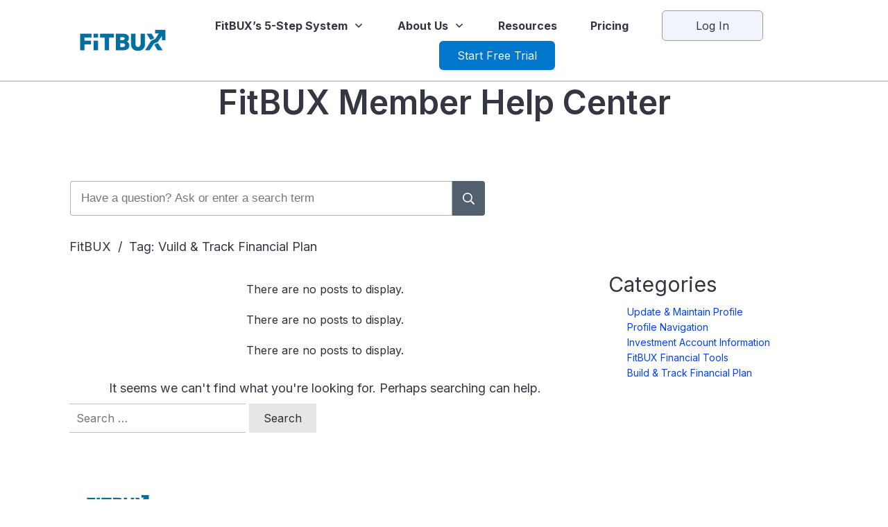

--- FILE ---
content_type: text/html; charset=UTF-8
request_url: https://www.fitbux.com/tag/vuild-track-financial-plan/
body_size: 28415
content:
<!doctype html>
<html lang="en" >
	<head>
		<link rel="profile" href="https://gmpg.org/xfn/11">
		<meta charset="UTF-8">
		<meta name="viewport" content="width=device-width, initial-scale=1">

				<script type="text/javascript">
			window.flatStyles = window.flatStyles || ''

			window.lightspeedOptimizeStylesheet = function () {
				const currentStylesheet = document.querySelector( '.tcb-lightspeed-style:not([data-ls-optimized])' )

				if ( currentStylesheet ) {
					try {
						if ( currentStylesheet.sheet && currentStylesheet.sheet.cssRules ) {
							if ( window.flatStyles ) {
								if ( this.optimizing ) {
									setTimeout( window.lightspeedOptimizeStylesheet.bind( this ), 24 )
								} else {
									this.optimizing = true;

									let rulesIndex = 0;

									while ( rulesIndex < currentStylesheet.sheet.cssRules.length ) {
										const rule = currentStylesheet.sheet.cssRules[ rulesIndex ]
										/* remove rules that already exist in the page */
										if ( rule.type === CSSRule.STYLE_RULE && window.flatStyles.includes( `${rule.selectorText}{` ) ) {
											currentStylesheet.sheet.deleteRule( rulesIndex )
										} else {
											rulesIndex ++
										}
									}
									/* optimize, mark it such, move to the next file, append the styles we have until now */
									currentStylesheet.setAttribute( 'data-ls-optimized', '1' )

									window.flatStyles += currentStylesheet.innerHTML

									this.optimizing = false
								}
							} else {
								window.flatStyles = currentStylesheet.innerHTML
								currentStylesheet.setAttribute( 'data-ls-optimized', '1' )
							}
						}
					} catch ( error ) {
						console.warn( error )
					}

					if ( currentStylesheet.parentElement.tagName !== 'HEAD' ) {
						/* always make sure that those styles end up in the head */
						const stylesheetID = currentStylesheet.id;
						/**
						 * make sure that there is only one copy of the css
						 * e.g display CSS
						 */
						if ( ( ! stylesheetID || ( stylesheetID && ! document.querySelector( `head #${stylesheetID}` ) ) ) ) {
							document.head.prepend( currentStylesheet )
						} else {
							currentStylesheet.remove();
						}
					}
				}
			}

			window.lightspeedOptimizeFlat = function ( styleSheetElement ) {
				if ( document.querySelectorAll( 'link[href*="thrive_flat.css"]' ).length > 1 ) {
					/* disable this flat if we already have one */
					styleSheetElement.setAttribute( 'disabled', true )
				} else {
					/* if this is the first one, make sure he's in head */
					if ( styleSheetElement.parentElement.tagName !== 'HEAD' ) {
						document.head.append( styleSheetElement )
					}
				}
			}
		</script>
		<meta name='robots' content='index, follow, max-image-preview:large, max-snippet:-1, max-video-preview:-1' />
<!-- Speed of this site is optimised by WP Performance Score Booster plugin v2.2 - https://dipakgajjar.com/wp-performance-score-booster/ -->

	<!-- This site is optimized with the Yoast SEO Premium plugin v26.6 (Yoast SEO v26.6) - https://yoast.com/wordpress/plugins/seo/ -->
	<title>Vuild &amp; Track Financial Plan Archives - FitBUX</title><link rel="preload" href="https://www.fitbux.com/wp-content/cache/perfmatters/www.fitbux.com/css/tag.used.css?ver=1736350830" as="style" /><link rel="stylesheet" id="perfmatters-used-css" href="https://www.fitbux.com/wp-content/cache/perfmatters/www.fitbux.com/css/tag.used.css?ver=1736350830" media="all" />
	<link rel="canonical" href="https://www.fitbux.com/tag/vuild-track-financial-plan/" />
	<meta property="og:locale" content="en_US" />
	<meta property="og:type" content="article" />
	<meta property="og:title" content="Vuild &amp; Track Financial Plan Archives" />
	<meta property="og:url" content="https://www.fitbux.com/tag/vuild-track-financial-plan/" />
	<meta property="og:site_name" content="FitBUX" />
	<meta name="twitter:card" content="summary_large_image" />
	<meta name="twitter:site" content="@fitbuxofficial" />
	<script type="application/ld+json" class="yoast-schema-graph">{"@context":"https://schema.org","@graph":[{"@type":"CollectionPage","@id":"https://www.fitbux.com/tag/vuild-track-financial-plan/","url":"https://www.fitbux.com/tag/vuild-track-financial-plan/","name":"Vuild &amp; Track Financial Plan Archives - FitBUX","isPartOf":{"@id":"https://www.fitbux.com/#website"},"breadcrumb":{"@id":"https://www.fitbux.com/tag/vuild-track-financial-plan/#breadcrumb"},"inLanguage":"en"},{"@type":"BreadcrumbList","@id":"https://www.fitbux.com/tag/vuild-track-financial-plan/#breadcrumb","itemListElement":[{"@type":"ListItem","position":1,"name":"Home","item":"https://www.fitbux.com/"},{"@type":"ListItem","position":2,"name":"Vuild &amp; Track Financial Plan"}]},{"@type":"WebSite","@id":"https://www.fitbux.com/#website","url":"https://www.fitbux.com/","name":"FitBUX","description":"It's Like GPS For Your Money","potentialAction":[{"@type":"SearchAction","target":{"@type":"EntryPoint","urlTemplate":"https://www.fitbux.com/?s={search_term_string}"},"query-input":{"@type":"PropertyValueSpecification","valueRequired":true,"valueName":"search_term_string"}}],"inLanguage":"en"}]}</script>
	<!-- / Yoast SEO Premium plugin. -->


<link rel='dns-prefetch' href='//script.tapfiliate.com' />
<link rel="alternate" type="application/rss+xml" title="FitBUX &raquo; Feed" href="https://www.fitbux.com/feed/" />
<link rel="alternate" type="application/rss+xml" title="FitBUX &raquo; Comments Feed" href="https://www.fitbux.com/comments/feed/" />
<link rel="alternate" type="application/rss+xml" title="FitBUX &raquo; Vuild &amp; Track Financial Plan Tag Feed" href="https://www.fitbux.com/tag/vuild-track-financial-plan/feed/" />
<style id='wp-img-auto-sizes-contain-inline-css' type='text/css'>
img:is([sizes=auto i],[sizes^="auto," i]){contain-intrinsic-size:3000px 1500px}
/*# sourceURL=wp-img-auto-sizes-contain-inline-css */
</style>
<link rel="stylesheet" id="formidable-css" type="text/css" media="all" data-pmdelayedstyle="https://d3qfjk3vrhi5n0.cloudfront.net/wp-content/plugins/formidable/css/formidableforms.css">
<style id='wp-block-library-inline-css' type='text/css'>
:root{--wp-block-synced-color:#7a00df;--wp-block-synced-color--rgb:122,0,223;--wp-bound-block-color:var(--wp-block-synced-color);--wp-editor-canvas-background:#ddd;--wp-admin-theme-color:#007cba;--wp-admin-theme-color--rgb:0,124,186;--wp-admin-theme-color-darker-10:#006ba1;--wp-admin-theme-color-darker-10--rgb:0,107,160.5;--wp-admin-theme-color-darker-20:#005a87;--wp-admin-theme-color-darker-20--rgb:0,90,135;--wp-admin-border-width-focus:2px}@media (min-resolution:192dpi){:root{--wp-admin-border-width-focus:1.5px}}.wp-element-button{cursor:pointer}:root .has-very-light-gray-background-color{background-color:#eee}:root .has-very-dark-gray-background-color{background-color:#313131}:root .has-very-light-gray-color{color:#eee}:root .has-very-dark-gray-color{color:#313131}:root .has-vivid-green-cyan-to-vivid-cyan-blue-gradient-background{background:linear-gradient(135deg,#00d084,#0693e3)}:root .has-purple-crush-gradient-background{background:linear-gradient(135deg,#34e2e4,#4721fb 50%,#ab1dfe)}:root .has-hazy-dawn-gradient-background{background:linear-gradient(135deg,#faaca8,#dad0ec)}:root .has-subdued-olive-gradient-background{background:linear-gradient(135deg,#fafae1,#67a671)}:root .has-atomic-cream-gradient-background{background:linear-gradient(135deg,#fdd79a,#004a59)}:root .has-nightshade-gradient-background{background:linear-gradient(135deg,#330968,#31cdcf)}:root .has-midnight-gradient-background{background:linear-gradient(135deg,#020381,#2874fc)}:root{--wp--preset--font-size--normal:16px;--wp--preset--font-size--huge:42px}.has-regular-font-size{font-size:1em}.has-larger-font-size{font-size:2.625em}.has-normal-font-size{font-size:var(--wp--preset--font-size--normal)}.has-huge-font-size{font-size:var(--wp--preset--font-size--huge)}.has-text-align-center{text-align:center}.has-text-align-left{text-align:left}.has-text-align-right{text-align:right}.has-fit-text{white-space:nowrap!important}#end-resizable-editor-section{display:none}.aligncenter{clear:both}.items-justified-left{justify-content:flex-start}.items-justified-center{justify-content:center}.items-justified-right{justify-content:flex-end}.items-justified-space-between{justify-content:space-between}.screen-reader-text{border:0;clip-path:inset(50%);height:1px;margin:-1px;overflow:hidden;padding:0;position:absolute;width:1px;word-wrap:normal!important}.screen-reader-text:focus{background-color:#ddd;clip-path:none;color:#444;display:block;font-size:1em;height:auto;left:5px;line-height:normal;padding:15px 23px 14px;text-decoration:none;top:5px;width:auto;z-index:100000}html :where(.has-border-color){border-style:solid}html :where([style*=border-top-color]){border-top-style:solid}html :where([style*=border-right-color]){border-right-style:solid}html :where([style*=border-bottom-color]){border-bottom-style:solid}html :where([style*=border-left-color]){border-left-style:solid}html :where([style*=border-width]){border-style:solid}html :where([style*=border-top-width]){border-top-style:solid}html :where([style*=border-right-width]){border-right-style:solid}html :where([style*=border-bottom-width]){border-bottom-style:solid}html :where([style*=border-left-width]){border-left-style:solid}html :where(img[class*=wp-image-]){height:auto;max-width:100%}:where(figure){margin:0 0 1em}html :where(.is-position-sticky){--wp-admin--admin-bar--position-offset:var(--wp-admin--admin-bar--height,0px)}@media screen and (max-width:600px){html :where(.is-position-sticky){--wp-admin--admin-bar--position-offset:0px}}

/*# sourceURL=wp-block-library-inline-css */
</style><style id='global-styles-inline-css' type='text/css'>
:root{--wp--preset--aspect-ratio--square: 1;--wp--preset--aspect-ratio--4-3: 4/3;--wp--preset--aspect-ratio--3-4: 3/4;--wp--preset--aspect-ratio--3-2: 3/2;--wp--preset--aspect-ratio--2-3: 2/3;--wp--preset--aspect-ratio--16-9: 16/9;--wp--preset--aspect-ratio--9-16: 9/16;--wp--preset--color--black: #000000;--wp--preset--color--cyan-bluish-gray: #abb8c3;--wp--preset--color--white: #ffffff;--wp--preset--color--pale-pink: #f78da7;--wp--preset--color--vivid-red: #cf2e2e;--wp--preset--color--luminous-vivid-orange: #ff6900;--wp--preset--color--luminous-vivid-amber: #fcb900;--wp--preset--color--light-green-cyan: #7bdcb5;--wp--preset--color--vivid-green-cyan: #00d084;--wp--preset--color--pale-cyan-blue: #8ed1fc;--wp--preset--color--vivid-cyan-blue: #0693e3;--wp--preset--color--vivid-purple: #9b51e0;--wp--preset--gradient--vivid-cyan-blue-to-vivid-purple: linear-gradient(135deg,rgb(6,147,227) 0%,rgb(155,81,224) 100%);--wp--preset--gradient--light-green-cyan-to-vivid-green-cyan: linear-gradient(135deg,rgb(122,220,180) 0%,rgb(0,208,130) 100%);--wp--preset--gradient--luminous-vivid-amber-to-luminous-vivid-orange: linear-gradient(135deg,rgb(252,185,0) 0%,rgb(255,105,0) 100%);--wp--preset--gradient--luminous-vivid-orange-to-vivid-red: linear-gradient(135deg,rgb(255,105,0) 0%,rgb(207,46,46) 100%);--wp--preset--gradient--very-light-gray-to-cyan-bluish-gray: linear-gradient(135deg,rgb(238,238,238) 0%,rgb(169,184,195) 100%);--wp--preset--gradient--cool-to-warm-spectrum: linear-gradient(135deg,rgb(74,234,220) 0%,rgb(151,120,209) 20%,rgb(207,42,186) 40%,rgb(238,44,130) 60%,rgb(251,105,98) 80%,rgb(254,248,76) 100%);--wp--preset--gradient--blush-light-purple: linear-gradient(135deg,rgb(255,206,236) 0%,rgb(152,150,240) 100%);--wp--preset--gradient--blush-bordeaux: linear-gradient(135deg,rgb(254,205,165) 0%,rgb(254,45,45) 50%,rgb(107,0,62) 100%);--wp--preset--gradient--luminous-dusk: linear-gradient(135deg,rgb(255,203,112) 0%,rgb(199,81,192) 50%,rgb(65,88,208) 100%);--wp--preset--gradient--pale-ocean: linear-gradient(135deg,rgb(255,245,203) 0%,rgb(182,227,212) 50%,rgb(51,167,181) 100%);--wp--preset--gradient--electric-grass: linear-gradient(135deg,rgb(202,248,128) 0%,rgb(113,206,126) 100%);--wp--preset--gradient--midnight: linear-gradient(135deg,rgb(2,3,129) 0%,rgb(40,116,252) 100%);--wp--preset--font-size--small: 13px;--wp--preset--font-size--medium: 20px;--wp--preset--font-size--large: 36px;--wp--preset--font-size--x-large: 42px;--wp--preset--spacing--20: 0.44rem;--wp--preset--spacing--30: 0.67rem;--wp--preset--spacing--40: 1rem;--wp--preset--spacing--50: 1.5rem;--wp--preset--spacing--60: 2.25rem;--wp--preset--spacing--70: 3.38rem;--wp--preset--spacing--80: 5.06rem;--wp--preset--shadow--natural: 6px 6px 9px rgba(0, 0, 0, 0.2);--wp--preset--shadow--deep: 12px 12px 50px rgba(0, 0, 0, 0.4);--wp--preset--shadow--sharp: 6px 6px 0px rgba(0, 0, 0, 0.2);--wp--preset--shadow--outlined: 6px 6px 0px -3px rgb(255, 255, 255), 6px 6px rgb(0, 0, 0);--wp--preset--shadow--crisp: 6px 6px 0px rgb(0, 0, 0);}:where(.is-layout-flex){gap: 0.5em;}:where(.is-layout-grid){gap: 0.5em;}body .is-layout-flex{display: flex;}.is-layout-flex{flex-wrap: wrap;align-items: center;}.is-layout-flex > :is(*, div){margin: 0;}body .is-layout-grid{display: grid;}.is-layout-grid > :is(*, div){margin: 0;}:where(.wp-block-columns.is-layout-flex){gap: 2em;}:where(.wp-block-columns.is-layout-grid){gap: 2em;}:where(.wp-block-post-template.is-layout-flex){gap: 1.25em;}:where(.wp-block-post-template.is-layout-grid){gap: 1.25em;}.has-black-color{color: var(--wp--preset--color--black) !important;}.has-cyan-bluish-gray-color{color: var(--wp--preset--color--cyan-bluish-gray) !important;}.has-white-color{color: var(--wp--preset--color--white) !important;}.has-pale-pink-color{color: var(--wp--preset--color--pale-pink) !important;}.has-vivid-red-color{color: var(--wp--preset--color--vivid-red) !important;}.has-luminous-vivid-orange-color{color: var(--wp--preset--color--luminous-vivid-orange) !important;}.has-luminous-vivid-amber-color{color: var(--wp--preset--color--luminous-vivid-amber) !important;}.has-light-green-cyan-color{color: var(--wp--preset--color--light-green-cyan) !important;}.has-vivid-green-cyan-color{color: var(--wp--preset--color--vivid-green-cyan) !important;}.has-pale-cyan-blue-color{color: var(--wp--preset--color--pale-cyan-blue) !important;}.has-vivid-cyan-blue-color{color: var(--wp--preset--color--vivid-cyan-blue) !important;}.has-vivid-purple-color{color: var(--wp--preset--color--vivid-purple) !important;}.has-black-background-color{background-color: var(--wp--preset--color--black) !important;}.has-cyan-bluish-gray-background-color{background-color: var(--wp--preset--color--cyan-bluish-gray) !important;}.has-white-background-color{background-color: var(--wp--preset--color--white) !important;}.has-pale-pink-background-color{background-color: var(--wp--preset--color--pale-pink) !important;}.has-vivid-red-background-color{background-color: var(--wp--preset--color--vivid-red) !important;}.has-luminous-vivid-orange-background-color{background-color: var(--wp--preset--color--luminous-vivid-orange) !important;}.has-luminous-vivid-amber-background-color{background-color: var(--wp--preset--color--luminous-vivid-amber) !important;}.has-light-green-cyan-background-color{background-color: var(--wp--preset--color--light-green-cyan) !important;}.has-vivid-green-cyan-background-color{background-color: var(--wp--preset--color--vivid-green-cyan) !important;}.has-pale-cyan-blue-background-color{background-color: var(--wp--preset--color--pale-cyan-blue) !important;}.has-vivid-cyan-blue-background-color{background-color: var(--wp--preset--color--vivid-cyan-blue) !important;}.has-vivid-purple-background-color{background-color: var(--wp--preset--color--vivid-purple) !important;}.has-black-border-color{border-color: var(--wp--preset--color--black) !important;}.has-cyan-bluish-gray-border-color{border-color: var(--wp--preset--color--cyan-bluish-gray) !important;}.has-white-border-color{border-color: var(--wp--preset--color--white) !important;}.has-pale-pink-border-color{border-color: var(--wp--preset--color--pale-pink) !important;}.has-vivid-red-border-color{border-color: var(--wp--preset--color--vivid-red) !important;}.has-luminous-vivid-orange-border-color{border-color: var(--wp--preset--color--luminous-vivid-orange) !important;}.has-luminous-vivid-amber-border-color{border-color: var(--wp--preset--color--luminous-vivid-amber) !important;}.has-light-green-cyan-border-color{border-color: var(--wp--preset--color--light-green-cyan) !important;}.has-vivid-green-cyan-border-color{border-color: var(--wp--preset--color--vivid-green-cyan) !important;}.has-pale-cyan-blue-border-color{border-color: var(--wp--preset--color--pale-cyan-blue) !important;}.has-vivid-cyan-blue-border-color{border-color: var(--wp--preset--color--vivid-cyan-blue) !important;}.has-vivid-purple-border-color{border-color: var(--wp--preset--color--vivid-purple) !important;}.has-vivid-cyan-blue-to-vivid-purple-gradient-background{background: var(--wp--preset--gradient--vivid-cyan-blue-to-vivid-purple) !important;}.has-light-green-cyan-to-vivid-green-cyan-gradient-background{background: var(--wp--preset--gradient--light-green-cyan-to-vivid-green-cyan) !important;}.has-luminous-vivid-amber-to-luminous-vivid-orange-gradient-background{background: var(--wp--preset--gradient--luminous-vivid-amber-to-luminous-vivid-orange) !important;}.has-luminous-vivid-orange-to-vivid-red-gradient-background{background: var(--wp--preset--gradient--luminous-vivid-orange-to-vivid-red) !important;}.has-very-light-gray-to-cyan-bluish-gray-gradient-background{background: var(--wp--preset--gradient--very-light-gray-to-cyan-bluish-gray) !important;}.has-cool-to-warm-spectrum-gradient-background{background: var(--wp--preset--gradient--cool-to-warm-spectrum) !important;}.has-blush-light-purple-gradient-background{background: var(--wp--preset--gradient--blush-light-purple) !important;}.has-blush-bordeaux-gradient-background{background: var(--wp--preset--gradient--blush-bordeaux) !important;}.has-luminous-dusk-gradient-background{background: var(--wp--preset--gradient--luminous-dusk) !important;}.has-pale-ocean-gradient-background{background: var(--wp--preset--gradient--pale-ocean) !important;}.has-electric-grass-gradient-background{background: var(--wp--preset--gradient--electric-grass) !important;}.has-midnight-gradient-background{background: var(--wp--preset--gradient--midnight) !important;}.has-small-font-size{font-size: var(--wp--preset--font-size--small) !important;}.has-medium-font-size{font-size: var(--wp--preset--font-size--medium) !important;}.has-large-font-size{font-size: var(--wp--preset--font-size--large) !important;}.has-x-large-font-size{font-size: var(--wp--preset--font-size--x-large) !important;}
/*# sourceURL=global-styles-inline-css */
</style>

<style id='classic-theme-styles-inline-css' type='text/css'>
/*! This file is auto-generated */
.wp-block-button__link{color:#fff;background-color:#32373c;border-radius:9999px;box-shadow:none;text-decoration:none;padding:calc(.667em + 2px) calc(1.333em + 2px);font-size:1.125em}.wp-block-file__button{background:#32373c;color:#fff;text-decoration:none}
/*# sourceURL=https://d3qfjk3vrhi5n0.cloudfront.net/wp-includes/css/classic-themes.min.css */
</style>
<link rel="stylesheet" id="tve-ult-main-frame-css-css" type="text/css" media="all" data-pmdelayedstyle="https://d3qfjk3vrhi5n0.cloudfront.net/wp-content/plugins/thrive-ultimatum/tcb-bridge/assets/css/placeholders.css">
<link rel="stylesheet" id="thrive-theme-css" type="text/css" media="all" data-pmdelayedstyle="https://d3qfjk3vrhi5n0.cloudfront.net/wp-content/themes/thrive-theme/style.css">
<link rel="stylesheet" id="tve_style_family_tve_flt-css" type="text/css" media="all" data-pmdelayedstyle="https://d3qfjk3vrhi5n0.cloudfront.net/wp-content/plugins/thrive-visual-editor/editor/css/thrive_flat.css">
<link rel="stylesheet" id="thrive-theme-styles-css" type="text/css" media="all" data-pmdelayedstyle="https://d3qfjk3vrhi5n0.cloudfront.net/wp-content/themes/thrive-theme/inc/assets/dist/theme.css">
<link rel="stylesheet" id="thrive-template-css" type="text/css" media="all" data-pmdelayedstyle="https://d3qfjk3vrhi5n0.cloudfront.net/wp-content/uploads/thrive/theme-template-1736016972.css">
<link rel="https://api.w.org/" href="https://www.fitbux.com/wp-json/" /><link rel="alternate" title="JSON" type="application/json" href="https://www.fitbux.com/wp-json/wp/v2/tags/1305" /><link rel="EditURI" type="application/rsd+xml" title="RSD" href="https://www.fitbux.com/xmlrpc.php?rsd" />
<script async src="https://d3qfjk3vrhi5n0.cloudfront.net/wp-content/uploads/perfmatters/gtagv4.js?id=UA-67984833-3"></script><script>window.dataLayer = window.dataLayer || [];function gtag(){dataLayer.push(arguments);}gtag("js", new Date());gtag("config", "UA-67984833-3");</script><style type="text/css" id="tve_global_variables">:root{--tcb-color-0:rgb(5, 110, 157);--tcb-color-0-h:198;--tcb-color-0-s:93%;--tcb-color-0-l:31%;--tcb-color-0-a:1;--tcb-color-1:rgb(120, 208, 237);--tcb-color-1-h:194;--tcb-color-1-s:76%;--tcb-color-1-l:70%;--tcb-color-1-a:1;--tcb-color-2:rgb(254, 144, 35);--tcb-color-2-h:29;--tcb-color-2-s:99%;--tcb-color-2-l:56%;--tcb-color-2-a:1;--tcb-color-3:rgb(136, 216, 251);--tcb-color-3-h:198;--tcb-color-3-s:93%;--tcb-color-3-l:75%;--tcb-color-3-a:1;--tcb-color-4:rgb(34, 34, 34);--tcb-color-4-h:0;--tcb-color-4-s:0%;--tcb-color-4-l:13%;--tcb-color-4-a:1;--tcb-color-5:rgb(5, 110, 157);--tcb-color-5-h:198;--tcb-color-5-s:93%;--tcb-color-5-l:31%;--tcb-color-5-a:1;--tcb-color-6:rgb(246, 251, 253);--tcb-color-6-h:197;--tcb-color-6-s:63%;--tcb-color-6-l:97%;--tcb-color-6-a:1;--tcb-color-7:rgb(5, 110, 157);--tcb-color-7-h:198;--tcb-color-7-s:93%;--tcb-color-7-l:31%;--tcb-color-7-a:1;--tcb-color-8:rgb(83, 95, 116);--tcb-color-8-h:218;--tcb-color-8-s:16%;--tcb-color-8-l:39%;--tcb-color-8-a:1;--tcb-color-9:rgb(122, 134, 154);--tcb-color-9-h:217;--tcb-color-9-s:13%;--tcb-color-9-l:54%;--tcb-color-9-a:1;--tcb-color-10:rgb(116, 180, 217);--tcb-color-10-h:201;--tcb-color-10-s:57%;--tcb-color-10-l:65%;--tcb-color-10-a:1;--tcb-color-11:rgb(5, 109, 157);--tcb-color-11-h:198;--tcb-color-11-s:93%;--tcb-color-11-l:31%;--tcb-color-11-a:1;--tcb-color-12:rgb(52, 55, 65);--tcb-color-12-h:226;--tcb-color-12-s:11%;--tcb-color-12-l:22%;--tcb-color-12-a:1;--tcb-color-13:rgb(241, 244, 250);--tcb-color-13-h:219;--tcb-color-13-s:47%;--tcb-color-13-l:96%;--tcb-color-13-a:1;--tcb-color-14:rgb(0, 119, 204);--tcb-color-14-h:205;--tcb-color-14-s:100%;--tcb-color-14-l:40%;--tcb-color-14-a:1;--tcb-color-15:rgb(250, 251, 253);--tcb-color-15-h:220;--tcb-color-15-s:42%;--tcb-color-15-l:98%;--tcb-color-15-a:1;--tcb-color-16:rgb(211, 218, 230);--tcb-color-16-h:217;--tcb-color-16-s:27%;--tcb-color-16-l:86%;--tcb-color-16-a:1;--tcb-color-17:rgba(56, 161, 255, 0.5);--tcb-color-17-h:208;--tcb-color-17-s:100%;--tcb-color-17-l:60%;--tcb-color-17-a:0.5;--tcb-gradient-0:linear-gradient(180deg, rgb(5, 110, 157) 0%, #000000 100%);--tcb-background-author-image:url();--tcb-background-user-image:url();--tcb-background-featured-image-thumbnail:url(https://d3qfjk3vrhi5n0.cloudfront.net/wp-content/plugins/thrive-visual-editor/editor/css/images/featured_image.png);--tcb-skin-color-0:hsla(var(--tcb-theme-main-master-h,210), var(--tcb-theme-main-master-s,77%), var(--tcb-theme-main-master-l,54%), var(--tcb-theme-main-master-a,1));--tcb-skin-color-0-h:var(--tcb-theme-main-master-h,210);--tcb-skin-color-0-s:var(--tcb-theme-main-master-s,77%);--tcb-skin-color-0-l:var(--tcb-theme-main-master-l,54%);--tcb-skin-color-0-a:var(--tcb-theme-main-master-a,1);--tcb-skin-color-1:hsla(calc(var(--tcb-theme-main-master-h,210) - 0 ), calc(var(--tcb-theme-main-master-s,77%) + 2% ), calc(var(--tcb-theme-main-master-l,54%) - 0% ), 0.5);--tcb-skin-color-1-h:calc(var(--tcb-theme-main-master-h,210) - 0 );--tcb-skin-color-1-s:calc(var(--tcb-theme-main-master-s,77%) + 2% );--tcb-skin-color-1-l:calc(var(--tcb-theme-main-master-l,54%) - 0% );--tcb-skin-color-1-a:0.5;--tcb-skin-color-3:hsla(calc(var(--tcb-theme-main-master-h,210) + 30 ), 85%, 13%, 1);--tcb-skin-color-3-h:calc(var(--tcb-theme-main-master-h,210) + 30 );--tcb-skin-color-3-s:85%;--tcb-skin-color-3-l:13%;--tcb-skin-color-3-a:1;--tcb-skin-color-8:hsla(calc(var(--tcb-theme-main-master-h,210) - 0 ), calc(var(--tcb-theme-main-master-s,77%) + 2% ), calc(var(--tcb-theme-main-master-l,54%) - 0% ), 0.18);--tcb-skin-color-8-h:calc(var(--tcb-theme-main-master-h,210) - 0 );--tcb-skin-color-8-s:calc(var(--tcb-theme-main-master-s,77%) + 2% );--tcb-skin-color-8-l:calc(var(--tcb-theme-main-master-l,54%) - 0% );--tcb-skin-color-8-a:0.18;--tcb-skin-color-9:hsla(calc(var(--tcb-theme-main-master-h,210) - 3 ), 56%, 96%, 1);--tcb-skin-color-9-h:calc(var(--tcb-theme-main-master-h,210) - 3 );--tcb-skin-color-9-s:56%;--tcb-skin-color-9-l:96%;--tcb-skin-color-9-a:1;--tcb-skin-color-10:hsla(calc(var(--tcb-theme-main-master-h,210) - 21 ), calc(var(--tcb-theme-main-master-s,77%) + 23% ), calc(var(--tcb-theme-main-master-l,54%) + 27% ), 1);--tcb-skin-color-10-h:calc(var(--tcb-theme-main-master-h,210) - 21 );--tcb-skin-color-10-s:calc(var(--tcb-theme-main-master-s,77%) + 23% );--tcb-skin-color-10-l:calc(var(--tcb-theme-main-master-l,54%) + 27% );--tcb-skin-color-10-a:1;--tcb-skin-color-13:hsla(calc(var(--tcb-theme-main-master-h,210) - 0 ), calc(var(--tcb-theme-main-master-s,77%) + 2% ), calc(var(--tcb-theme-main-master-l,54%) - 18% ), 0.5);--tcb-skin-color-13-h:calc(var(--tcb-theme-main-master-h,210) - 0 );--tcb-skin-color-13-s:calc(var(--tcb-theme-main-master-s,77%) + 2% );--tcb-skin-color-13-l:calc(var(--tcb-theme-main-master-l,54%) - 18% );--tcb-skin-color-13-a:0.5;--tcb-skin-color-16:rgb(90, 93, 96);--tcb-skin-color-16-h:210;--tcb-skin-color-16-s:3%;--tcb-skin-color-16-l:36%;--tcb-skin-color-16-a:1;--tcb-skin-color-18:rgba(47, 139, 231, 0.8);--tcb-skin-color-18-h:210;--tcb-skin-color-18-s:79%;--tcb-skin-color-18-l:54%;--tcb-skin-color-18-a:0.8;--tcb-skin-color-19:rgba(240, 246, 251, 0.85);--tcb-skin-color-19-h:207;--tcb-skin-color-19-s:57%;--tcb-skin-color-19-l:96%;--tcb-skin-color-19-a:0.85;--tcb-skin-color-20:rgba(240, 246, 251, 0.9);--tcb-skin-color-20-h:207;--tcb-skin-color-20-s:57%;--tcb-skin-color-20-l:96%;--tcb-skin-color-20-a:0.9;--tcb-skin-color-2:rgb(248, 248, 248);--tcb-skin-color-2-h:0;--tcb-skin-color-2-s:0%;--tcb-skin-color-2-l:97%;--tcb-skin-color-2-a:1;--tcb-skin-color-4:rgb(12, 17, 21);--tcb-skin-color-4-h:206;--tcb-skin-color-4-s:27%;--tcb-skin-color-4-l:6%;--tcb-skin-color-4-a:1;--tcb-skin-color-5:rgb(106, 107, 108);--tcb-skin-color-5-h:210;--tcb-skin-color-5-s:0%;--tcb-skin-color-5-l:41%;--tcb-skin-color-5-a:1;--tcb-skin-color-14:rgb(230, 230, 230);--tcb-skin-color-14-h:0;--tcb-skin-color-14-s:0%;--tcb-skin-color-14-l:90%;--tcb-skin-color-14-a:1;--tcb-skin-color-21:rgba(255, 255, 255, 0);--tcb-skin-color-21-h:0;--tcb-skin-color-21-s:0%;--tcb-skin-color-21-l:100%;--tcb-skin-color-21-a:0;--tcb-skin-color-22:rgb(255, 255, 255);--tcb-skin-color-22-h:0;--tcb-skin-color-22-s:0%;--tcb-skin-color-22-l:100%;--tcb-skin-color-22-a:1;--tcb-skin-color-23:rgb(32, 65, 71);--tcb-skin-color-23-h:189;--tcb-skin-color-23-s:37%;--tcb-skin-color-23-l:20%;--tcb-skin-color-23-a:1;--tcb-skin-color-24:rgb(59, 59, 59);--tcb-skin-color-24-h:0;--tcb-skin-color-24-s:0%;--tcb-skin-color-24-l:23%;--tcb-skin-color-24-a:1;--tcb-skin-color-25:hsla(calc(var(--tcb-theme-main-master-h,210) - 0 ), calc(var(--tcb-theme-main-master-s,77%) + 5% ), calc(var(--tcb-theme-main-master-l,54%) + 8% ), 0.04);--tcb-skin-color-25-h:calc(var(--tcb-theme-main-master-h,210) - 0 );--tcb-skin-color-25-s:calc(var(--tcb-theme-main-master-s,77%) + 5% );--tcb-skin-color-25-l:calc(var(--tcb-theme-main-master-l,54%) + 8% );--tcb-skin-color-25-a:0.04;--tcb-skin-color-26:hsla(calc(var(--tcb-theme-main-master-h,210) + 1 ), calc(var(--tcb-theme-main-master-s,77%) + 6% ), calc(var(--tcb-theme-main-master-l,54%) + 9% ), 0.12);--tcb-skin-color-26-h:calc(var(--tcb-theme-main-master-h,210) + 1 );--tcb-skin-color-26-s:calc(var(--tcb-theme-main-master-s,77%) + 6% );--tcb-skin-color-26-l:calc(var(--tcb-theme-main-master-l,54%) + 9% );--tcb-skin-color-26-a:0.12;--tcb-skin-color-27:hsla(calc(var(--tcb-theme-main-master-h,210) + 10 ), calc(var(--tcb-theme-main-master-s,77%) + 6% ), calc(var(--tcb-theme-main-master-l,54%) + 17% ), 1);--tcb-skin-color-27-h:calc(var(--tcb-theme-main-master-h,210) + 10 );--tcb-skin-color-27-s:calc(var(--tcb-theme-main-master-s,77%) + 6% );--tcb-skin-color-27-l:calc(var(--tcb-theme-main-master-l,54%) + 17% );--tcb-skin-color-27-a:1;--tcb-skin-color-28:hsla(calc(var(--tcb-theme-main-master-h,210) + 2 ), calc(var(--tcb-theme-main-master-s,77%) - 34% ), calc(var(--tcb-theme-main-master-l,54%) + 27% ), 1);--tcb-skin-color-28-h:calc(var(--tcb-theme-main-master-h,210) + 2 );--tcb-skin-color-28-s:calc(var(--tcb-theme-main-master-s,77%) - 34% );--tcb-skin-color-28-l:calc(var(--tcb-theme-main-master-l,54%) + 27% );--tcb-skin-color-28-a:1;--tcb-skin-color-29:hsla(calc(var(--tcb-theme-main-master-h,210) - 0 ), calc(var(--tcb-theme-main-master-s,77%) + 6% ), calc(var(--tcb-theme-main-master-l,54%) + 10% ), 0.4);--tcb-skin-color-29-h:calc(var(--tcb-theme-main-master-h,210) - 0 );--tcb-skin-color-29-s:calc(var(--tcb-theme-main-master-s,77%) + 6% );--tcb-skin-color-29-l:calc(var(--tcb-theme-main-master-l,54%) + 10% );--tcb-skin-color-29-a:0.4;--tcb-skin-color-30:hsla(calc(var(--tcb-theme-main-master-h,210) - 1 ), calc(var(--tcb-theme-main-master-s,77%) + 5% ), calc(var(--tcb-theme-main-master-l,54%) + 8% ), 0.85);--tcb-skin-color-30-h:calc(var(--tcb-theme-main-master-h,210) - 1 );--tcb-skin-color-30-s:calc(var(--tcb-theme-main-master-s,77%) + 5% );--tcb-skin-color-30-l:calc(var(--tcb-theme-main-master-l,54%) + 8% );--tcb-skin-color-30-a:0.85;--tcb-main-master-h:205;--tcb-main-master-s:100%;--tcb-main-master-l:40%;--tcb-main-master-a:1;--tcb-theme-main-master-h:205;--tcb-theme-main-master-s:100%;--tcb-theme-main-master-l:40%;--tcb-theme-main-master-a:1;}</style><script type="text/javascript">document.documentElement.className += " js";</script>
<script>(function(w,r){w._rwq=r;w[r]=w[r]||function(){(w[r].q=w[r].q||[]).push(arguments)}})(window,'rewardful');</script>
<script async src='https://r.wdfl.co/rw.js' data-rewardful='be87ee'></script><script type="text/javascript" src="https://d3qfjk3vrhi5n0.cloudfront.net/wp-includes/js/jquery/jquery.min.js" id="jquery-core-js"></script>
<script type="text/javascript" src="https://d3qfjk3vrhi5n0.cloudfront.net/wp-includes/js/jquery/jquery-migrate.min.js" id="jquery-migrate-js" defer></script>
<!-- Google Tag Manager -->
<script>(function(w,d,s,l,i){w[l]=w[l]||[];w[l].push({'gtm.start':
new Date().getTime(),event:'gtm.js'});var f=d.getElementsByTagName(s)[0],
j=d.createElement(s),dl=l!='dataLayer'?'&l='+l:'';j.async=true;j.src=
'https://www.googletagmanager.com/gtm.js?id='+i+dl;f.parentNode.insertBefore(j,f);
})(window,document,'script','dataLayer','GTM-M3HGTJ9'); gtag('config', 'AW-916321050');</script>
<!-- End Google Tag Manager --><meta name="facebook-domain-verification" content="x1ln75k43dbvkiu1xnn9jk50cgnduf" /><!-- Google tag (gtag.js) --> <script async src="https://www.googletagmanager.com/gtag/js?id=AW-916321050"></script> <script> window.dataLayer = window.dataLayer || []; function gtag(){dataLayer.push(arguments);} gtag('js', new Date()); gtag('config', 'AW-916321050'); </script> <style type="text/css" class="tve_global_style">@import url("//fonts.googleapis.com/css?family=Montserrat:300,500,700,200,400,600,900&subset=latin");@import url("//fonts.googleapis.com/css?family=Montserrat:400,600,700,500,300,900&subset=latin");@import url("//fonts.googleapis.com/css?family=Montserrat:400,800,900,700,500,300,200,100,600&subset=latin");@import url("//fonts.googleapis.com/css?family=Montserrat:400,500,700,300,900,800,600&subset=latin");@import url("//fonts.googleapis.com/css?family=Poppins:400,500,100,700,600&subset=latin");@import url("//fonts.googleapis.com/css?family=Poppins:400,500,100,700,600&subset=latin");@import url("//fonts.googleapis.com/css?family=Poppins:400,500&subset=latin");@import url("//fonts.googleapis.com/css?family=Poppins:400,500&subset=latin");@import url("//fonts.googleapis.com/css?family=Inter:400,500&subset=latin");@import url("//fonts.googleapis.com/css?family=Inter:400,500,700,600&subset=latin");@import url("//fonts.googleapis.com/css?family=Montserrat:400,600,700,500,300,900&subset=latin");@import url("//fonts.googleapis.com/css?family=Montserrat:400,800,900,700,500,300,200,100,600&subset=latin");@import url("//fonts.googleapis.com/css?family=Montserrat:400,500,700,300,900,800,600&subset=latin");@media(min-width: 300px){.tcb-global-button-k1td2yjj .tcb-button-link,.tcb-global-button-k1td2yjj button{border: 1px solid rgb(53,136,239);background-color: rgba(26,188,156,0) !important;color: rgb(26,188,156) !important;background-image: none !important;}:not(#tve) .tcb-global-button-k1td2yjj:hover .tcb-button-link,:not(#tve) .tcb-global-button-k1td2yjj:hover button{background-color: rgb(237,237,237) !important;color: rgb(255,255,255) !important;background-image: none !important;border-color: rgb(255,255,255) !important;}:not(#tve) .tcb-global-button-k1td2yjj .tcb-button-link span,:not(#tve) .tcb-global-button-k1td2yjj button{color: rgb(53,136,239);}:not(#tve) .tcb-global-button-k1td2yjj .tcb-button-link,:not(#tve) .tcb-global-button-k1td2yjj button{font-size: 15px !important;}.tcb-global-button-k1td2yjj{--tve-border-radius: 9px;--tve-border-width: 3px;}.tcb-global-button-k1td2yjj .tcb-button-link{border-radius: 9px;overflow: hidden;border: 3px solid rgb(53,136,239);--tve-applied-border: 3px solid rgb(53,136,239);}.tcb-global-button-k1td9pud .tcb-button-link,.tcb-global-button-k1td9pud button{border-radius: 8px;overflow: hidden;box-shadow: rgba(0,0,0,0.4) 0px 8px 12px 0px;background-image: none !important;background-color: rgb(255,145,0) !important;}:not(#tve) .tcb-global-button-k1td9pud:hover .tcb-button-link,:not(#tve) .tcb-global-button-k1td9pud:hover button{background-color: rgb(222,121,4) !important;background-image: none !important;}:not(#tve) .tcb-global-button-k1td9pud .tcb-button-link,:not(#tve) .tcb-global-button-k1td9pud button{font-size: 27px !important;}:not(#tve) .tcb-global-button-k1td9pud-prtext{font-size: 15px !important;font-family: Montserrat !important;font-weight: 400 !important;}.tcb-global-button-k1td9pud-prtext strong{font-weight: 700 !important;}:not(#tve) .tcb-global-button-k1td9pud .tcb-button-link{font-size: 18px;font-family: var(--tve-font-family,Poppins);line-height: 1.2em;}.tcb-global-button-k1td9pud{--tve-font-size:15px;--tve-font-weight:var(--g-regular-weight,normal);--tve-font-family:Poppins;--g-regular-weight:300;--g-bold-weight:700;}:not(#tve) .tcb-global-button-k1td9pud .tcb-button-link span{font-weight: var(--tve-font-weight,var(--g-regular-weight,normal));}.tcb-global-button-k1td9pud .tcb-button-link{padding: 12px 15px;}.tcb-global-button-k1tdy02c .tcb-button-link,.tcb-global-button-k1tdy02c button{padding-top: 6px !important;padding-bottom: 6px !important;background-color: rgba(26,188,156,0) !important;color: rgb(26,188,156) !important;border: 1px solid rgb(53,136,239);background-image: none !important;}:not(#tve) .tcb-global-button-k1tdy02c:hover .tcb-button-link,:not(#tve) .tcb-global-button-k1tdy02c:hover button{background-color: rgb(237,237,237) !important;color: rgb(255,255,255) !important;background-image: none !important;border-color: rgb(255,255,255) !important;}:not(#tve) .tcb-global-button-k1tdy02c .tcb-button-link span,:not(#tve) .tcb-global-button-k1tdy02c button{color: rgb(53,136,239);}:not(#tve) .tcb-global-button-k1tdy02c .tcb-button-link,:not(#tve) .tcb-global-button-k1tdy02c button{font-size: 15px !important;}.tcb-global-button-ksur121x .tcb-button-link{border-radius: 5px;overflow: hidden;letter-spacing: var(--tve-letter-spacing,2px);background-color: var(--tcb-local-color-47781)!important;padding: 12px 16px !important;background-image: linear-gradient(90deg,rgb(78,154,212) 0%,rgb(94,172,216) 50%,rgb(111,195,220) 100%) !important;background-size: auto !important;background-position: 50% 50% !important;background-attachment: scroll !important;background-repeat: no-repeat !important;--background-image:linear-gradient(90deg,rgb(78,154,212) 0%,rgb(94,172,216) 50%,rgb(111,195,220) 100%)!important;--background-size:auto auto!important;--background-position:50% 50%!important;--background-attachment:scroll!important;--background-repeat:no-repeat!important;--tve-applied-background-image:linear-gradient(90deg,rgb(78,154,212) 0%,rgb(94,172,216) 50%,rgb(111,195,220) 100%)!important;}:not(#tve) .tcb-global-button-ksur121x .tcb-button-link{line-height: 1.2em;font-size: var(--tve-font-size,15px) !important;}.tcb-global-button-ksur121x{--tve-font-size:15px;--tve-font-weight:var(--g-regular-weight,normal);--tve-letter-spacing:2px;--tcb-local-color-62516:rgb(19,114,211);--tve-color:rgb(255,255,255);--tcb-local-color-47781:rgb(19,114,211);--tve-alignment:left;}:not(#tve) .tcb-global-button-ksur121x .tcb-button-link span{font-weight: var(--tve-font-weight,var(--g-regular-weight,normal));color: var(--tve-color,rgb(255,255,255));--tcb-applied-color:var$(--tve-color,rgb(255,255,255));}:not(#tve) .tcb-global-button-ksur121x:hover .tcb-button-link{background-image: linear-gradient(90deg,rgb(78,154,212) 0%,rgb(94,172,216) 51%,rgb(111,195,220) 100%) !important;background-color: var(--tcb-local-color-47781)!important;--background-image:linear-gradient(90deg,rgb(78,154,212) 0%,rgb(94,172,216) 51%,rgb(111,195,220) 100%)!important;--tve-applied-background-image:linear-gradient(90deg,rgb(78,154,212) 0%,rgb(94,172,216) 51%,rgb(111,195,220) 100%)!important;background-size: auto !important;background-position: 50% 50% !important;background-attachment: scroll !important;background-repeat: no-repeat !important;--background-size:auto auto!important;--background-position:50% 50%!important;--background-attachment:scroll!important;--background-repeat:no-repeat!important;}:not(#tve) .tcb-global-button-ksur121x-prtext{font-size: 14px !important;}.tcb-global-button-ksur121x-prtext{line-height: 16px !important;}.tcb-global-button-ksutv5z8 .tcb-button-link{border-radius: 5px;overflow: hidden;letter-spacing: var(--tve-letter-spacing,2px);background-color: var(--tcb-local-color-47781)!important;padding: 12px 16px !important;background-image: linear-gradient(90deg,rgb(5,91,148) 0%,rgb(5,110,157) 52%,rgb(6,135,178) 100%) !important;--background-color:var(--tcb-local-color-47781)!important;--tve-applied-background-color:var$(--tcb-local-color-47781)!important;background-size: auto !important;background-position: 50% 50% !important;background-attachment: scroll !important;background-repeat: no-repeat !important;--background-image:linear-gradient(90deg,rgb(5,91,148) 0%,rgb(5,110,157) 52%,rgb(6,135,178) 100%)!important;--background-size:auto auto!important;--background-position:50% 50%!important;--background-attachment:scroll!important;--background-repeat:no-repeat!important;--tve-applied-background-image:linear-gradient(90deg,rgb(5,91,148) 0%,rgb(5,110,157) 52%,rgb(6,135,178) 100%)!important;}:not(#tve) .tcb-global-button-ksutv5z8 .tcb-button-link{line-height: 1.2em;font-size: var(--tve-font-size,18px) !important;font-family: var(--tve-font-family,Poppins);}.tcb-global-button-ksutv5z8{--tve-font-size:18px;--tve-font-weight:var(--g-regular-weight,normal);--tve-letter-spacing:2px;--tcb-local-color-62516:rgb(19,114,211);--tve-color:rgb(255,255,255);--tcb-local-color-47781:rgb(19,114,211);--tve-alignment:center;--tve-font-family:Poppins;--g-regular-weight:400;--g-bold-weight:500;}:not(#tve) .tcb-global-button-ksutv5z8 .tcb-button-link span{font-weight: var(--tve-font-weight,var(--g-regular-weight,normal));color: var(--tve-color,rgb(255,255,255));--tcb-applied-color:var$(--tve-color,rgb(255,255,255));}:not(#tve) .tcb-global-button-ksutv5z8:hover .tcb-button-link{background-image: linear-gradient(90deg,rgb(5,91,148) 0%,rgb(5,110,157) 51%,rgb(6,135,178) 100%) !important;background-color: var(--tcb-local-color-47781)!important;--background-image:linear-gradient(90deg,rgb(5,91,148) 0%,rgb(5,110,157) 51%,rgb(6,135,178) 100%)!important;--tve-applied-background-image:linear-gradient(90deg,rgb(5,91,148) 0%,rgb(5,110,157) 51%,rgb(6,135,178) 100%)!important;background-size: auto !important;background-position: 50% 50% !important;background-attachment: scroll !important;background-repeat: no-repeat !important;--background-size:auto auto!important;--background-position:50% 50%!important;--background-attachment:scroll!important;--background-repeat:no-repeat!important;}:not(#tve) .tcb-global-button-ksutv5z8-prtext{letter-spacing: 2px;font-size: 18px !important;}.tcb-global-button-ksutv5z8-prtext{line-height: 16px !important;}.tcb-global-button-kuebqcqm{--tve-font-size:15px;--tve-font-weight:var(--g-regular-weight,normal);--tve-letter-spacing:2px;--tcb-local-color-62516:rgb(19,114,211);--tve-color:rgb(255,255,255);--tve-alignment:left;--tcb-local-color-47781:rgb(255,145,0)!important;}.tcb-global-button-kuebqcqm .tcb-button-link{border-radius: 5px;overflow: hidden;letter-spacing: var(--tve-letter-spacing,2px);background-color: var(--tcb-local-color-47781)!important;padding: 12px 16px !important;background-image: linear-gradient(270deg,rgb(255,145,0) 0%,rgb(255,145,0) 50%,rgb(222,121,4) 100%) !important;background-size: auto !important;background-position: 50% 50% !important;background-attachment: scroll !important;background-repeat: no-repeat !important;--background-image:linear-gradient(270deg,rgb(255,145,0) 0%,rgb(255,145,0) 50%,rgb(222,121,4) 100%)!important;--background-size:auto!important;--background-position:50% 50%!important;--background-attachment:scroll!important;--background-repeat:no-repeat!important;--tve-applied-background-image:linear-gradient(270deg,rgb(255,145,0) 0%,rgb(255,145,0) 50%,rgb(222,121,4) 100%)!important;}:not(#tve) .tcb-global-button-kuebqcqm .tcb-button-link{line-height: 1.2em;font-size: var(--tve-font-size,15px)!important;}:not(#tve) .tcb-global-button-kuebqcqm .tcb-button-link span{font-weight: var(--tve-font-weight,var(--g-regular-weight,normal));color: var(--tve-color,rgb(255,255,255));--tcb-applied-color:var$(--tve-color,rgb(255,255,255));}:not(#tve) .tcb-global-button-kuebqcqm:hover .tcb-button-link{background-image: none !important;background-color: var(--tcb-local-color-47781)!important;--background-image:none!important;--tve-applied-background-image:none!important;}:not(#tve) .tcb-global-button-kuebqcqm-prtext{font-size: 14px !important;}.tcb-global-button-kuebqcqm-prtext{line-height: 16px !important;}.tcb-global-button-kw7wiy5n .tcb-button-link{letter-spacing: 2px;background-color: transparent !important;background-image: linear-gradient(var(--tcb-local-color-62516,rgb(19,114,211)),var(--tcb-local-color-62516,rgb(19,114,211)));--tve-applied-background-image:linear-gradient(var$(--tcb-local-color-62516,rgb(19,114,211)),var$(--tcb-local-color-62516,rgb(19,114,211)));background-size: auto;background-attachment: scroll;border-radius: 0px;padding: 18px;background-position: 50% 50%;background-repeat: no-repeat;}.tcb-global-button-kw7wiy5n .tcb-button-link span{color: rgb(255,255,255);--tcb-applied-color:#fff;}.tcb-global-button-kw7wiy5n{--tcb-local-color-62516:rgb(255,145,0) !important;--tve-border-radius:0px;}:not(#tve) .tcb-global-button-kw7wiy5n-prtext{color: rgb(69,69,69) !important;--tcb-applied-color:rgb(69,69,69) !important;--tve-applied-color:rgb(69,69,69) !important;}.tcb-global-button-kw7wovin{--tcb-local-color-62516:rgb(5,110,157) !important;--tve-color:rgb(252,252,252);--tve-applied---tve-color:rgb(252,252,252);}:not(#tve) .tcb-global-button-kw7wovin-prtext{color: rgb(255,255,255) !important;--tcb-applied-color:rgb(255,255,255) !important;--tve-applied-color:rgb(255,255,255) !important;}.tcb-global-button-kw7wovin .tcb-button-link{background-color: rgb(5,110,157) !important;--background-color:rgb(5,110,157) !important;--tve-applied-background-color:var$(--tcb-color-7) !important;padding-top: 18px !important;padding-bottom: 18px !important;background-image: linear-gradient(rgb(5,110,157),rgb(5,110,157)) !important;background-size: auto !important;background-position: 50% 50% !important;background-attachment: scroll !important;background-repeat: no-repeat !important;--background-image:linear-gradient(rgb(5,110,157),rgb(5,110,157)) !important;--background-size:auto auto !important;--background-position:50% 50% !important;--background-attachment:scroll !important;--background-repeat:no-repeat !important;--tve-applied-background-image:linear-gradient(var$(--tcb-color-7),var$(--tcb-color-7)) !important;}:not(#tve) .tcb-global-button-kw7wovin .tcb-button-link span{color: var(--tve-color,rgb(252,252,252));--tve-applied-color:var$(--tve-color,rgb(252,252,252));--tcb-applied-color:rgb(252,252,252);}.tcb-global-button-l44r79le{--tve-font-size:16px;--tve-font-weight:var(--g-regular-weight,normal);--tve-letter-spacing:2px;--tcb-local-color-62516:rgb(19,114,211);--tve-color:rgb(255,255,255);--tcb-local-color-47781:rgb(19,114,211);--tve-alignment:center;}.tcb-global-button-l44r79le .tcb-button-link{border-radius: 5px;overflow: hidden;letter-spacing: var(--tve-letter-spacing,2px);background-color: var(--tcb-local-color-47781) !important;padding: 12px 16px !important;background-image: linear-gradient(90deg,rgb(5,91,148) 0%,rgb(5,110,157) 52%,rgb(6,135,178) 100%) !important;--background-color:var(--tcb-local-color-47781) !important;--tve-applied-background-color:var$(--tcb-local-color-47781) !important;background-size: auto !important;background-position: 50% 50% !important;background-attachment: scroll !important;background-repeat: no-repeat !important;--background-image:linear-gradient(90deg,rgb(5,91,148) 0%,rgb(5,110,157) 52%,rgb(6,135,178) 100%) !important;--background-size:auto auto !important;--background-position:50% 50% !important;--background-attachment:scroll !important;--background-repeat:no-repeat !important;--tve-applied-background-image:linear-gradient(90deg,rgb(5,91,148) 0%,rgb(5,110,157) 52%,rgb(6,135,178) 100%) !important;}:not(#tve) .tcb-global-button-l44r79le .tcb-button-link{line-height: 1.2em;font-size: var(--tve-font-size,16px) !important;}:not(#tve) .tcb-global-button-l44r79le .tcb-button-link span{font-weight: var(--tve-font-weight,var(--g-regular-weight,normal));color: var(--tve-color,rgb(255,255,255));--tcb-applied-color:var$(--tve-color,rgb(255,255,255));}:not(#tve) .tcb-global-button-l44r79le:hover .tcb-button-link{background-image: linear-gradient(90deg,rgb(5,91,148) 0%,rgb(5,110,157) 51%,rgb(6,135,178) 100%) !important;background-color: var(--tcb-local-color-47781) !important;--background-image:linear-gradient(90deg,rgb(5,91,148) 0%,rgb(5,110,157) 51%,rgb(6,135,178) 100%) !important;--tve-applied-background-image:linear-gradient(90deg,rgb(5,91,148) 0%,rgb(5,110,157) 51%,rgb(6,135,178) 100%) !important;background-size: auto !important;background-position: 50% 50% !important;background-attachment: scroll !important;background-repeat: no-repeat !important;--background-size:auto auto !important;--background-position:50% 50% !important;--background-attachment:scroll !important;--background-repeat:no-repeat !important;}:not(#tve) .tcb-global-button-l44r79le-prtext{letter-spacing: 2px;font-size: 14px !important;}.tcb-global-button-l44r79le-prtext{line-height: 16px !important;}.tcb-global-button-lc6lkuzd{--tve-font-size:18px;--tve-font-weight:var(--g-regular-weight,normal);--tve-letter-spacing:2px;--tcb-local-color-62516:rgb(19,114,211);--tve-color:rgb(255,255,255);--tcb-local-color-47781:rgb(19,114,211);--tve-alignment:center;--tve-font-family:Poppins;--g-regular-weight:400;--g-bold-weight:500;}.tcb-global-button-lc6lkuzd .tcb-button-link{border-radius: 5px;overflow: hidden;letter-spacing: var(--tve-letter-spacing,2px);background-color: var(--tcb-local-color-47781) !important;padding: 12px 16px !important;background-image: linear-gradient(90deg,rgb(5,91,148) 0%,rgb(5,110,157) 52%,rgb(6,135,178) 100%) !important;--background-color:var(--tcb-local-color-47781) !important;--tve-applied-background-color:var$(--tcb-local-color-47781) !important;background-size: auto !important;background-position: 50% 50% !important;background-attachment: scroll !important;background-repeat: no-repeat !important;--background-image:linear-gradient(90deg,rgb(5,91,148) 0%,rgb(5,110,157) 52%,rgb(6,135,178) 100%) !important;--background-size:auto auto !important;--background-position:50% 50% !important;--background-attachment:scroll !important;--background-repeat:no-repeat !important;--tve-applied-background-image:linear-gradient(90deg,rgb(5,91,148) 0%,rgb(5,110,157) 52%,rgb(6,135,178) 100%) !important;}:not(#tve) .tcb-global-button-lc6lkuzd .tcb-button-link{line-height: 1.2em;font-family: var(--tve-font-family,Poppins);font-size: var(--tve-font-size,18px) !important;}:not(#tve) .tcb-global-button-lc6lkuzd .tcb-button-link span{font-weight: var(--tve-font-weight,var(--g-regular-weight,normal));color: var(--tve-color,rgb(255,255,255));--tcb-applied-color:var$(--tve-color,rgb(255,255,255));}:not(#tve) .tcb-global-button-lc6lkuzd:hover .tcb-button-link{background-image: linear-gradient(90deg,rgb(5,91,148) 0%,rgb(5,110,157) 51%,rgb(6,135,178) 100%) !important;background-color: var(--tcb-local-color-47781) !important;--background-image:linear-gradient(90deg,rgb(5,91,148) 0%,rgb(5,110,157) 51%,rgb(6,135,178) 100%) !important;--tve-applied-background-image:linear-gradient(90deg,rgb(5,91,148) 0%,rgb(5,110,157) 51%,rgb(6,135,178) 100%) !important;background-size: auto !important;background-position: 50% 50% !important;background-attachment: scroll !important;background-repeat: no-repeat !important;--background-size:auto auto !important;--background-position:50% 50% !important;--background-attachment:scroll !important;--background-repeat:no-repeat !important;}:not(#tve) .tcb-global-button-lc6lkuzd-prtext{letter-spacing: 2px;font-size: 15px !important;}.tcb-global-button-lc6lkuzd-prtext{line-height: 16px !important;}.tcb-global-button-lc6llbq0{--tve-font-size:15px;--tve-font-weight:var(--g-regular-weight,normal);--tve-letter-spacing:2px;--tcb-local-color-62516:rgb(19,114,211);--tve-color:rgb(255,255,255);--tcb-local-color-47781:rgb(19,114,211);--tve-alignment:left;--tve-font-family:Poppins;--g-regular-weight:400;--g-bold-weight:500;}.tcb-global-button-lc6llbq0 .tcb-button-link{border-radius: 5px;overflow: hidden;letter-spacing: var(--tve-letter-spacing,2px);background-color: var(--tcb-local-color-47781) !important;padding: 12px 15px !important;background-image: linear-gradient(90deg,rgb(78,154,212) 0%,rgb(94,172,216) 50%,rgb(111,195,220) 100%) !important;background-size: auto !important;background-position: 50% 50% !important;background-attachment: scroll !important;background-repeat: no-repeat !important;--background-image:linear-gradient(90deg,rgb(78,154,212) 0%,rgb(94,172,216) 50%,rgb(111,195,220) 100%) !important;--background-size:auto auto !important;--background-position:50% 50% !important;--background-attachment:scroll !important;--background-repeat:no-repeat !important;--tve-applied-background-image:linear-gradient(90deg,rgb(78,154,212) 0%,rgb(94,172,216) 50%,rgb(111,195,220) 100%) !important;}:not(#tve) .tcb-global-button-lc6llbq0 .tcb-button-link{line-height: 1.2em;font-family: var(--tve-font-family,Poppins);font-size: var(--tve-font-size,15px) !important;}:not(#tve) .tcb-global-button-lc6llbq0 .tcb-button-link span{font-weight: var(--tve-font-weight,var(--g-regular-weight,normal));color: var(--tve-color,rgb(255,255,255));--tcb-applied-color:var$(--tve-color,rgb(255,255,255));}:not(#tve) .tcb-global-button-lc6llbq0:hover .tcb-button-link{background-image: linear-gradient(90deg,rgb(78,154,212) 0%,rgb(94,172,216) 51%,rgb(111,195,220) 100%) !important;background-color: var(--tcb-local-color-47781) !important;--background-image:linear-gradient(90deg,rgb(78,154,212) 0%,rgb(94,172,216) 51%,rgb(111,195,220) 100%) !important;--tve-applied-background-image:linear-gradient(90deg,rgb(78,154,212) 0%,rgb(94,172,216) 51%,rgb(111,195,220) 100%) !important;background-size: auto !important;background-position: 50% 50% !important;background-attachment: scroll !important;background-repeat: no-repeat !important;--background-size:auto auto !important;--background-position:50% 50% !important;--background-attachment:scroll !important;--background-repeat:no-repeat !important;}:not(#tve) .tcb-global-button-lc6llbq0-prtext{font-size: 14px !important;}.tcb-global-button-lc6llbq0-prtext{line-height: 16px !important;}.tcb-global-button-lc6llj58{--tve-font-size: 16px;--tve-font-weight: var(--g-regular-weight,normal);--tve-letter-spacing: 2px;--tcb-local-color-62516: rgb(19,114,211);--tve-color: rgb(255,255,255);--tcb-local-color-47781: rgb(19,114,211);--tve-alignment: center;--tve-font-family: Poppins;--g-regular-weight: 400;--g-bold-weight: 500;}.tcb-global-button-lc6llj58 .tcb-button-link{border-radius: 5px;overflow: hidden;letter-spacing: var(--tve-letter-spacing,2px);background-color: var(--tcb-local-color-47781) !important;padding: 12px 16px !important;background-image: linear-gradient(90deg,rgb(5,91,148) 0%,rgb(5,110,157) 52%,rgb(6,135,178) 100%) !important;--background-color: var(--tcb-local-color-47781) !important;--tve-applied-background-color: var$(--tcb-local-color-47781) !important;background-size: auto !important;background-position: 50% 50% !important;background-attachment: scroll !important;background-repeat: no-repeat !important;--background-image: linear-gradient(90deg,rgb(5,91,148) 0%,rgb(5,110,157) 52%,rgb(6,135,178) 100%) !important;--background-size: auto auto !important;--background-position: 50% 50% !important;--background-attachment: scroll !important;--background-repeat: no-repeat !important;--tve-applied-background-image: linear-gradient(90deg,rgb(5,91,148) 0%,rgb(5,110,157) 52%,rgb(6,135,178) 100%) !important;}:not(#tve) .tcb-global-button-lc6llj58 .tcb-button-link{line-height: 1.2em;font-family: var(--tve-font-family,Poppins);font-size: var(--tve-font-size,16px) !important;}:not(#tve) .tcb-global-button-lc6llj58 .tcb-button-link span{font-weight: var(--tve-font-weight,var(--g-regular-weight,normal));color: var(--tve-color,rgb(255,255,255));--tcb-applied-color: var$(--tve-color,rgb(255,255,255));}:not(#tve) .tcb-global-button-lc6llj58:hover .tcb-button-link{background-image: linear-gradient(90deg,rgb(5,91,148) 0%,rgb(5,110,157) 51%,rgb(6,135,178) 100%) !important;background-color: var(--tcb-local-color-47781) !important;--background-image: linear-gradient(90deg,rgb(5,91,148) 0%,rgb(5,110,157) 51%,rgb(6,135,178) 100%) !important;--tve-applied-background-image: linear-gradient(90deg,rgb(5,91,148) 0%,rgb(5,110,157) 51%,rgb(6,135,178) 100%) !important;background-size: auto !important;background-position: 50% 50% !important;background-attachment: scroll !important;background-repeat: no-repeat !important;--background-size: auto auto !important;--background-position: 50% 50% !important;--background-attachment: scroll !important;--background-repeat: no-repeat !important;}:not(#tve) .tcb-global-button-lc6llj58-prtext{letter-spacing: 2px;font-size: 14px !important;}.tcb-global-button-lc6llj58-prtext{line-height: 16px !important;}.tcb-global-button-ldoocjsk{--tve-border-radius:9px;--tcb-local-color-62516:rgb(255,145,0) !important;}.tcb-global-button-ldoocjsk .tcb-button-link{letter-spacing: 2px;background-image: linear-gradient(var(--tcb-local-color-62516,rgb(19,114,211)),var(--tcb-local-color-62516,rgb(19,114,211)));--tve-applied-background-image:linear-gradient(var$(--tcb-local-color-62516,rgb(19,114,211)),var$(--tcb-local-color-62516,rgb(19,114,211)));background-size: auto;background-attachment: scroll;border-radius: 9px;padding-top: 12px !important;padding-right: 18px;padding-bottom: 12px !important;padding-left: 18px;background-position: 50% 50%;background-repeat: no-repeat;background-color: transparent !important;overflow: hidden;}.tcb-global-button-ldoocjsk .tcb-button-link span{color: rgb(255,255,255);--tcb-applied-color:#fff;}:not(#tve) .tcb-global-button-ldoocjsk-prtext{color: rgb(255,255,255) !important;--tcb-applied-color:rgb(255,255,255) !important;--tve-applied-color:rgb(255,255,255) !important;font-family: Poppins !important;font-weight: var(--g-regular-weight,normal) !important;--g-regular-weight:400;--g-bold-weight:500;}.tcb-global-button-ldoocjsk-prtext strong{font-weight: 500 !important;}.tcb-global-button-m4exxejm .tcb-button-link{letter-spacing: 2px;background-color: transparent !important;background-image: linear-gradient(var(--tcb-local-color-62516,rgb(19,114,211)),var(--tcb-local-color-62516,rgb(19,114,211)));--tve-applied-background-image: linear-gradient(var$(--tcb-local-color-62516,rgb(19,114,211)),var$(--tcb-local-color-62516,rgb(19,114,211)));background-size: auto;background-attachment: scroll;border-radius: 6px;padding-top: 12px !important;padding-right: 18px;padding-bottom: 12px !important;padding-left: 18px;background-position: 50% 50%;background-repeat: no-repeat;overflow: hidden;}.tcb-global-button-m4exxejm .tcb-button-link span{color: rgb(255,255,255);--tcb-applied-color: #fff;}.tcb-global-button-m4exxejm{--tcb-local-color-62516: rgb(0,119,204) !important;--tve-border-radius: 6px;}:not(#tve) .tcb-global-button-m4exxejm-prtext{font-size: 16px !important;font-family: Inter !important;--g-regular-weight: 400;--g-bold-weight: 500;font-weight: var(--g-regular-weight,normal) !important;}.tcb-global-button-m4exxejm-prtext strong{font-weight: 500 !important;}.tcb-global-button-m4exxejm-prtext{font-weight: var(--g-regular-weight,normal) !important;}:not(#tve) .tcb-global-button-m4ozbqtk-prtext{--g-regular-weight: 400;--g-bold-weight: 500;font-size: 16px !important;font-family: Inter !important;font-weight: var(--g-regular-weight,normal) !important;}.tcb-global-button-m4ozbqtk-prtext strong{font-weight: 500 !important;}.tcb-global-button-m4ozbqtk-prtext{font-weight: var(--g-regular-weight,normal) !important;}.tcb-global-button-m4ozbqtk{--tve-alignment: left;--tve-border-radius: 6px;--tcb-local-color-62516: rgb(241,244,250) !important;--tve-font-weight: var(--g-bold-weight,bold);--tve-font-family: Inter;--g-regular-weight: 400;--g-bold-weight: 500;--tve-color: rgb(52,55,65);--tve-applied---tve-color: var$(--tcb-color-12);}.tcb-global-button-m4ozbqtk .tcb-button-link{letter-spacing: 2px;background-image: linear-gradient(var(--tcb-local-color-62516,rgb(19,114,211)),var(--tcb-local-color-62516,rgb(19,114,211)));--tve-applied-background-image: linear-gradient(var$(--tcb-local-color-62516,rgb(19,114,211)),var$(--tcb-local-color-62516,rgb(19,114,211)));background-size: auto;background-attachment: scroll;border-radius: 6px;padding: 12px 36px !important;background-position: 50% 50%;background-repeat: no-repeat;overflow: hidden;background-color: transparent !important;border: 1px solid rgb(52,55,65);--tve-applied-border: 1px solid var$(--tcb-color-12);}.tcb-global-button-m4ozbqtk .tcb-button-link span{color: rgb(255,255,255);--tcb-applied-color: #fff;}:not(#tve) .tcb-global-button-m4ozbqtk .tcb-button-link span{font-weight: var(--tve-font-weight,var(--g-bold-weight,bold));color: var(--tve-color,rgb(52,55,65));--tve-applied-color: var$(--tve-color,var$(--tcb-color-12));--tcb-applied-color: var$(--tcb-color-12);}:not(#tve) .tcb-global-button-m4ozbqtk .tcb-button-link{font-family: var(--tve-font-family,Inter);}.tcb-global-section-k3fzo57u-out{background-image: linear-gradient(rgb(249,249,249),rgb(249,249,249)) !important;background-size: auto !important;background-position: 50% 50% !important;background-attachment: scroll !important;background-repeat: no-repeat !important;}.tcb-global-section-k5ehlpc4-in p,.tcb-global-section-k5ehlpc4-in li,.tcb-global-section-k5ehlpc4-in blockquote,.tcb-global-section-k5ehlpc4-in address,.tcb-global-section-k5ehlpc4-in .tcb-plain-text,.tcb-global-section-k5ehlpc4-in label{line-height: 1.8em;}.tcb-global-section-ksur61km-out{background-image: linear-gradient(92deg,rgba(255,255,255,0.85) 0%,rgba(255,255,255,0.4) 44%,rgba(255,255,255,0) 100%),url("https://i7q3d4a5.stackpathcdn.com/wp-content/uploads/2018/12/hp_light_dad.jpg") !important;background-size: auto,auto !important;background-attachment: scroll,scroll !important;background-position: 50% 50%,1% 0% !important;background-repeat: no-repeat,no-repeat !important;--background-image:linear-gradient(92deg,rgba(255,255,255,0.85) 0%,rgba(255,255,255,0.4) 44%,rgba(255,255,255,0) 100%),url("https://i7q3d4a5.stackpathcdn.com/wp-content/uploads/2018/12/hp_light_dad.jpg")!important;--background-size:auto,auto!important;--background-position:50% 50%,1% 0%!important;--background-attachment:scroll,scroll!important;--background-repeat:no-repeat,no-repeat!important;--tve-applied-background-image:linear-gradient(92deg,rgba(255,255,255,0.85) 0%,rgba(255,255,255,0.4) 44%,rgba(255,255,255,0) 100%),url("https://i7q3d4a5.stackpathcdn.com/wp-content/uploads/2018/12/hp_light_dad.jpg")!important;}.tcb-global-section-lh7go3dd-out{background-image: linear-gradient(90deg,rgb(255,255,255) 34%,rgba(255,255,255,0.2) 58%,rgba(255,255,255,0.1) 76%,rgba(255,255,255,0) 100%),url("https://i7q3d4a5.stackpathcdn.com/wp-content/uploads/2023/02/FitBUX-Financial-Planning-Technology-And-Service.webp") !important;background-size: auto,76% 100% !important;background-attachment: scroll,scroll !important;background-position: 50% 50%,126% 0% !important;background-repeat: no-repeat,no-repeat !important;--background-image:linear-gradient(90deg,rgb(255,255,255) 34%,rgba(255,255,255,0.2) 58%,rgba(255,255,255,0.1) 76%,rgba(255,255,255,0) 100%),url("https://i7q3d4a5.stackpathcdn.com/wp-content/uploads/2023/02/FitBUX-Financial-Planning-Technology-And-Service.webp") !important;--background-size:auto,76% 100% !important;--background-position:50% 50%,126% 0% !important;--background-attachment:scroll,scroll !important;--background-repeat:no-repeat,no-repeat !important;--tve-applied-background-image:linear-gradient(90deg,rgb(255,255,255) 34%,rgba(255,255,255,0.2) 58%,rgba(255,255,255,0.1) 76%,rgba(255,255,255,0) 100%),url("https://i7q3d4a5.stackpathcdn.com/wp-content/uploads/2023/02/FitBUX-Financial-Planning-Technology-And-Service.webp") !important;}}@media(max-width: 767px){.tcb-global-button-k1td9pud .tcb-button-link,.tcb-global-button-k1td9pud button{padding-bottom: 16px !important;padding-right: 15px !important;}:not(#tve) .tcb-global-button-k1td9pud-prtext{font-size: 21px !important;}.tcb-global-section-lh7go3dd-out{background-image: linear-gradient(rgba(255,255,255,0.81),rgba(255,255,255,0.81)),url("https://i7q3d4a5.stackpathcdn.com/wp-content/uploads/2023/02/FitBUX-Financial-Planning-Technology-And-Service.webp") !important;--background-image:linear-gradient(rgba(255,255,255,0.81),rgba(255,255,255,0.81)),url("https://i7q3d4a5.stackpathcdn.com/wp-content/uploads/2023/02/FitBUX-Financial-Planning-Technology-And-Service.webp") !important;--tve-applied-background-image:linear-gradient(rgba(255,255,255,0.81),rgba(255,255,255,0.81)),url("https://i7q3d4a5.stackpathcdn.com/wp-content/uploads/2023/02/FitBUX-Financial-Planning-Technology-And-Service.webp") !important;background-size: auto,cover !important;background-position: 50% 50%,50% 50% !important;background-attachment: scroll,scroll !important;background-repeat: no-repeat,no-repeat !important;--background-size:auto auto,cover !important;--background-position:50% 50%,50% 50% !important;--background-attachment:scroll,scroll !important;--background-repeat:no-repeat,no-repeat !important;}}@media(max-width: 1023px){.tcb-global-button-ksur121x .tcb-button-link{padding: 16px !important;}.tcb-global-button-ksutv5z8 .tcb-button-link{padding: 16px !important;}.tcb-global-button-kuebqcqm .tcb-button-link{padding: 16px !important;}.tcb-global-button-l44r79le .tcb-button-link{padding: 16px !important;}.tcb-global-button-lc6lkuzd .tcb-button-link{padding: 16px !important;}.tcb-global-button-lc6llbq0 .tcb-button-link{padding: 16px !important;}.tcb-global-button-lc6llj58 .tcb-button-link{padding: 16px !important;}.tcb-global-section-lh7go3dd-out{background-image: linear-gradient(rgba(255,255,255,0.75),rgba(255,255,255,0.75)),url("https://i7q3d4a5.stackpathcdn.com/wp-content/uploads/2023/02/FitBUX-Financial-Planning-Technology-And-Service.webp") !important;background-size: auto,100% 100% !important;background-position: 50% 50%,126% 0% !important;background-attachment: scroll,scroll !important;background-repeat: no-repeat,no-repeat !important;--background-image:linear-gradient(rgba(255,255,255,0.75),rgba(255,255,255,0.75)),url("https://i7q3d4a5.stackpathcdn.com/wp-content/uploads/2023/02/FitBUX-Financial-Planning-Technology-And-Service.webp") !important;--background-size:auto auto,100% 100% !important;--background-position:50% 50%,126% 0% !important;--background-attachment:scroll,scroll !important;--background-repeat:no-repeat,no-repeat !important;--tve-applied-background-image:linear-gradient(rgba(255,255,255,0.75),rgba(255,255,255,0.75)),url("https://i7q3d4a5.stackpathcdn.com/wp-content/uploads/2023/02/FitBUX-Financial-Planning-Technology-And-Service.webp") !important;}}</style><style id="thrive-theme-layout-css" type="text/css">@media (min-width: 300px){.thrive-layout-14872 .main-container .sidebar-section{width: 28.51%;}.thrive-layout-14872 .main-container .content-section{width: calc(71.49% - 80px);}}@media (max-width: 1023px){.thrive-layout-14872 .main-container{flex-wrap: wrap;}.thrive-layout-14872 #wrapper .main-content-background,.thrive-layout-14872 #wrapper .layout-background-width .section-background,.thrive-layout-14872 #wrapper .layout-background-width .symbol-section-out{width: 100%;}.thrive-layout-14872 .layout-content-width.main-container{width: 100%;}.thrive-layout-14872 .layout-content-width > .section-content{width: 100%;}.thrive-layout-14872 .layout-content-width .symbol-section-in{width: 100%;}}</style><link type="text/css" rel="stylesheet" class="thrive-external-font" href="https://www.fitbux.com/wp-content/cache/perfmatters/www.fitbux.com/fonts/a6ef1dcaf00d.google-fonts.min.css"><link type="text/css" rel="stylesheet" class="thrive-external-font" href="https://www.fitbux.com/wp-content/cache/perfmatters/www.fitbux.com/fonts/0e4718a31b00.google-fonts.min.css"><link type="text/css" rel="stylesheet" class="thrive-external-font" href="https://www.fitbux.com/wp-content/cache/perfmatters/www.fitbux.com/fonts/b67f439261a2.google-fonts.min.css"><link type="text/css" rel="stylesheet" class="thrive-external-font" href="https://www.fitbux.com/wp-content/cache/perfmatters/www.fitbux.com/fonts/84a52ea78889.google-fonts.min.css"><style type="text/css" id="thrive-default-styles">@media (min-width: 300px) { .tcb-style-wrap ul:not([class*="menu"]), .tcb-style-wrap ol{ padding-top:10px;padding-bottom:16px;margin-top:0px;margin-bottom:0px;font-family:Poppins;--tcb-typography-font-family:Poppins;--g-regular-weight:400;--g-bold-weight:500;font-weight:var(--g-regular-weight, normal);color:var(--tcb-color-4);--tcb-typography-color:var(--tcb-color-4);--tve-applied-color:var$(--tcb-color-4);--tcb-applied-color:var$(--tcb-color-4);font-size:16px;--tcb-typography-font-size:16px;line-height:22px;--tcb-typography-line-height:22px;padding-left:12px; }.tcb-style-wrap h1{ font-family:Inter;--tcb-typography-font-family:Inter;--g-regular-weight:400;font-weight:var(--g-bold-weight, bold);color:var(--tcb-color-12);--tcb-typography-color:var(--tcb-color-12);--tve-applied-color:var$(--tcb-color-12);--tcb-applied-color:var$(--tcb-color-12);--tcb-typography-font-weight:var(--g-bold-weight, bold);line-height:1.2em;--tcb-typography-line-height:1.2em;font-size:48px;--tcb-typography-font-size:48px;--g-bold-weight:600;text-transform:capitalize;--tcb-typography-text-transform:capitalize; }.tcb-style-wrap h2{ font-family:Inter;--tcb-typography-font-family:Inter;--g-regular-weight:400;--g-bold-weight:600;font-weight:var(--g-bold-weight, bold);color:var(--tcb-color-12);--tcb-typography-color:var(--tcb-color-12);--tve-applied-color:var$(--tcb-color-12);--tcb-applied-color:var$(--tcb-color-12);--tcb-typography-font-weight:var(--g-bold-weight, bold);line-height:1.2em;--tcb-typography-line-height:1.2em;font-size:42px;--tcb-typography-font-size:42px;padding-top:9px;margin-top:0px;padding-bottom:9px;margin-bottom:0px;text-transform:capitalize;--tcb-typography-text-transform:capitalize; }.tcb-style-wrap h3{ font-family:Inter;--tcb-typography-font-family:Inter;--g-regular-weight:400;--g-bold-weight:600;font-weight:var(--g-bold-weight, bold);color:var(--tcb-color-12);--tcb-typography-color:var(--tcb-color-12);--tve-applied-color:var$(--tcb-color-12);--tcb-applied-color:var$(--tcb-color-12);--tcb-typography-font-weight:var(--g-bold-weight, bold);line-height:1.2em;--tcb-typography-line-height:1.2em;padding-top:9px;margin-top:0px;padding-bottom:9px;margin-bottom:0px;font-size:36px;--tcb-typography-font-size:36px;text-transform:capitalize;--tcb-typography-text-transform:capitalize; }.tcb-style-wrap h4{ font-family:Inter;--tcb-typography-font-family:Inter;--g-regular-weight:400;--g-bold-weight:600;font-weight:var(--g-bold-weight, bold);color:var(--tcb-color-12);--tcb-typography-color:var(--tcb-color-12);--tve-applied-color:var$(--tcb-color-12);--tcb-applied-color:var$(--tcb-color-12);--tcb-typography-font-weight:var(--g-bold-weight, bold);line-height:1.2em;--tcb-typography-line-height:1.2em;font-size:30px;--tcb-typography-font-size:30px;padding-top:9px;margin-top:0px;padding-bottom:9px;margin-bottom:0px;text-transform:capitalize;--tcb-typography-text-transform:capitalize; }.tcb-style-wrap p{ font-family:Inter;--tcb-typography-font-family:Inter;--g-regular-weight:400;--g-bold-weight:500;font-weight:var(--g-regular-weight, normal);color:var(--tcb-color-12);--tcb-typography-color:var(--tcb-color-12);--tve-applied-color:var$(--tcb-color-12);--tcb-applied-color:var$(--tcb-color-12);font-size:18px;--tcb-typography-font-size:18px;line-height:1.5em;--tcb-typography-line-height:1.50em;padding-top:9px;margin-top:0px;padding-bottom:9px;margin-bottom:0px; }:not(.inc) .thrv_text_element a:not(.tcb-button-link), :not(.inc) .tcb-styled-list a, :not(.inc) .tcb-numbered-list a, :not(.inc) .theme-dynamic-list a, .tve-input-option-text a, .tcb-post-content p a, .tcb-post-content li a, .tcb-post-content blockquote a, .tcb-post-content pre a{ --tcb-typography-font-family:Poppins;--g-regular-weight:400;--tcb-typography-color:var(--tcb-color-4);--tcb-applied-color:var$(--tcb-color-4);--tcb-typography-font-size:16px;line-height:22px;--tcb-typography-line-height:22px;--g-bold-weight:600;--tve-applied-background-color:rgb(255, 255, 255);color:rgb(0, 64, 255);--tve-applied-color:rgb(0, 64, 255); }.tcb-style-wrap li:not([class*="menu"]){ font-family:Inter;--tcb-typography-font-family:Inter;--g-regular-weight:400;--g-bold-weight:500;font-weight:var(--g-regular-weight, normal);color:var(--tcb-color-12);--tcb-typography-color:var(--tcb-color-12);--tve-applied-color:var$(--tcb-color-12);--tcb-applied-color:var$(--tcb-color-12);font-size:18px;--tcb-typography-font-size:18px;line-height:1.5em;--tcb-typography-line-height:1.50em; }.tcb-style-wrap blockquote{ font-family:Inter;--tcb-typography-font-family:Inter;--g-regular-weight:400;--g-bold-weight:500;font-weight:var(--g-regular-weight, normal);color:var(--tcb-color-4);--tcb-typography-color:var(--tcb-color-4);--tve-applied-color:var$(--tcb-color-4);--tcb-applied-color:var$(--tcb-color-4);font-size:18px;--tcb-typography-font-size:18px;line-height:22px;--tcb-typography-line-height:22px; }.tcb-style-wrap pre{ font-family:Poppins;--tcb-typography-font-family:Poppins;--g-regular-weight:400;--g-bold-weight:500;font-weight:var(--g-regular-weight, normal);color:var(--tcb-color-4);--tcb-typography-color:var(--tcb-color-4);--tve-applied-color:var$(--tcb-color-4);--tcb-applied-color:var$(--tcb-color-4);font-size:15px;--tcb-typography-font-size:15px; }.tcb-style-wrap h5{ font-family:Inter;--tcb-typography-font-family:Inter;--g-regular-weight:400;--g-bold-weight:600;font-weight:var(--g-bold-weight, bold);color:var(--tcb-color-12);--tcb-typography-color:var(--tcb-color-12);--tve-applied-color:var$(--tcb-color-12);--tcb-applied-color:var$(--tcb-color-12);--tcb-typography-font-weight:var(--g-bold-weight, bold);line-height:1.2em;--tcb-typography-line-height:1.2em;padding-top:9px;margin-top:0px;padding-bottom:9px;margin-bottom:0px;font-size:27px;--tcb-typography-font-size:27px;text-transform:capitalize;--tcb-typography-text-transform:capitalize; }.tcb-style-wrap h6{ font-family:Inter;--tcb-typography-font-family:Inter;--g-regular-weight:400;--g-bold-weight:600;font-weight:var(--g-bold-weight, bold);color:var(--tcb-color-12);--tcb-typography-color:var(--tcb-color-12);--tve-applied-color:var$(--tcb-color-12);--tcb-applied-color:var$(--tcb-color-12);--tcb-typography-font-weight:var(--g-bold-weight, bold);line-height:1.2em;--tcb-typography-line-height:1.2em;font-size:24px;--tcb-typography-font-size:24px;padding-top:9px;margin-top:0px;padding-bottom:9px;margin-bottom:0px;text-transform:capitalize;--tcb-typography-text-transform:capitalize; }body, .tcb-plain-text{ font-family:Inter;--tcb-typography-font-family:Inter;--g-regular-weight:400;--g-bold-weight:500;font-weight:var(--g-regular-weight, normal); } }</style><link rel="icon" href="https://d3qfjk3vrhi5n0.cloudfront.net/wp-content/uploads/2021/10/Small.png" sizes="32x32" />
<link rel="icon" href="https://d3qfjk3vrhi5n0.cloudfront.net/wp-content/uploads/2021/10/Small.png" sizes="192x192" />
<link rel="apple-touch-icon" href="https://d3qfjk3vrhi5n0.cloudfront.net/wp-content/uploads/2021/10/Small.png" />
<meta name="msapplication-TileImage" content="https://d3qfjk3vrhi5n0.cloudfront.net/wp-content/uploads/2021/10/Small.png" />
		<style type="text/css" id="wp-custom-css">
			@media (max-width: 767px) {
    .thrv_widget_menu[data-tve-switch-icon*=mobile].tve-mobile-dropdown .tve_w_menu, .mega-menu[data-tve-switch-icon*=desktop].tve-mobile-dropdown .tve_w_menu {
  visibility: visible; 
  display: block; 
	overflow:unset !important;
	opacity: 1 !important;
    }
}		</style>
					</head>

	<body class="archive tag tag-vuild-track-financial-plan tag-1305 wp-theme-thrive-theme tve-theme-14908 thrive-layout-14872">
<!-- Google Tag Manager (noscript) -->
<noscript><iframe src="https://www.googletagmanager.com/ns.html?id=GTM-M3HGTJ9"
height="0" width="0" style="display:none;visibility:hidden"></iframe></noscript>
<!-- End Google Tag Manager (noscript) --><div id="wrapper" class="tcb-style-wrap"><header id="thrive-header" class="thrv_wrapper thrv_symbol thrv_header thrv_symbol_21633 tve-default-state" role="banner"><div class="thrive-shortcode-html thrive-symbol-shortcode tve-default-state" data-symbol-id="21633" data-tve-scroll="{&quot;disabled&quot;:[],&quot;top&quot;:0,&quot;mode&quot;:&quot;sticky&quot;,&quot;end&quot;:&quot;&quot;}"><style class='tve-symbol-custom-style'>@media (min-width: 300px){.thrv_symbol_21633 [data-css="tve-u-16eff063edc"]{padding: 0px 108px !important;}.thrv_symbol_21633 [data-css="tve-u-16eff064345"]{max-width: unset;margin: 0px !important;--tve-applied-max-width: unset !important;}.thrv_symbol_21633 [data-css="tve-u-16eff063edc"] > .tcb-flex-col > .tcb-col{justify-content: center;}.thrv_symbol_21633 [data-css="tve-u-16eff067282"]{max-width: 14.2%;}.thrv_symbol_21633 [data-css="tve-u-16eff067395"]{max-width: 85.7994%;}.thrv_symbol_21633 [data-css="tve-u-16eff0801da"]::after{clear: both;}.thrv_symbol_21633 .symbol-section-out{box-shadow: none;background-color: rgb(255,255,255) !important;}.thrv_symbol_21633 [data-css="tve-u-170156e432e"]{border-top: none;border-bottom: none;float: right;z-index: 3;position: relative;padding: 0px !important;margin: 0px !important;}.thrv_symbol_21633 [data-css="tve-u-170156e432e"] .tve_w_menu{background-color: rgb(255,255,255) !important;padding-top: 0px !important;padding-bottom: 0px !important;}.thrv_symbol_21633 .thrv_widget_menu #m-170156e432d > li:not(.tcb-excluded-from-group-item){border-right: none;border-bottom: none;border-left: none;--tve-color: rgb(52,55,65);--tve-font-weight: var(--g-bold-weight,bold);--tve-font-size: 16px;--tve-text-transform: none;--tve-applied---tve-color: var$(--tcb-color-12);padding: 5px 14px !important;margin-right: 0px !important;margin-left: 0px !important;}.thrv_symbol_21633 .thrv_widget_menu #m-170156e432d > li:not(.tcb-excluded-from-group-item) > a{--tcb-applied-color: var$(--tcb-color-12);font-size: var(--tve-font-size,16px) !important;text-transform: var(--tve-text-transform,uppercase) !important;font-weight: var(--tve-font-weight,var(--g-bold-weight,bold) ) !important;color: var(--tve-color,rgb(52,55,65)) !important;--tve-applied-color: var$(--tve-color,var$(--tcb-color-12)) !important;}.thrv_symbol_21633 .symbol-section-in{max-width: 100%;padding: 15px 20px !important;}.thrv_symbol_21633 [data-css="tve-u-17076e11730"]{width: 150px !important;margin-top: 0px !important;margin-bottom: 0px !important;}.thrv_symbol_21633.tve-default-state .symbol-section-in.tve-default-state{justify-content: center;display: flex;flex-direction: column;min-height: 90px !important;padding-left: 0px !important;padding-right: 0px !important;}.thrv_symbol_21633 [data-css="tve-u-193c7afc586"]{--tcb-local-color-icon: rgb(17,17,17);--tcb-local-color-var: rgb(17,17,17);}:not(#tve) .thrv_symbol_21633 [data-css="tve-u-193c7afc586"]{--tve-icon-size: 33px;}:not(#tve) .thrv_symbol_21633 [data-css="tve-u-193c7b1afe2"] p,:not(#tve) .thrv_symbol_21633 [data-css="tve-u-193c7b1afe2"] li,:not(#tve) .thrv_symbol_21633 [data-css="tve-u-193c7b1afe2"] blockquote,:not(#tve) .thrv_symbol_21633 [data-css="tve-u-193c7b1afe2"] address,:not(#tve) .thrv_symbol_21633 [data-css="tve-u-193c7b1afe2"] .tcb-plain-text,:not(#tve) .thrv_symbol_21633 [data-css="tve-u-193c7b1afe2"] label{font-weight: var(--tve-font-weight,var(--g-bold-weight,bold));}.thrv_symbol_21633 [data-css="tve-u-193c7b1afe2"]{--tve-font-weight: var(--g-bold-weight,bold);--tve-font-family: Inter;--g-regular-weight: 400;--g-bold-weight: 700;}:not(#tve) .thrv_symbol_21633 [data-css="tve-u-193c7b1afe2"] p,:not(#tve) .thrv_symbol_21633 [data-css="tve-u-193c7b1afe2"] li,:not(#tve) .thrv_symbol_21633 [data-css="tve-u-193c7b1afe2"] blockquote,:not(#tve) .thrv_symbol_21633 [data-css="tve-u-193c7b1afe2"] address,:not(#tve) .thrv_symbol_21633 [data-css="tve-u-193c7b1afe2"] .tcb-plain-text,:not(#tve) .thrv_symbol_21633 [data-css="tve-u-193c7b1afe2"] label,:not(#tve) .thrv_symbol_21633 [data-css="tve-u-193c7b1afe2"] h1,:not(#tve) .thrv_symbol_21633 [data-css="tve-u-193c7b1afe2"] h2,:not(#tve) .thrv_symbol_21633 [data-css="tve-u-193c7b1afe2"] h3,:not(#tve) .thrv_symbol_21633 [data-css="tve-u-193c7b1afe2"] h4,:not(#tve) .thrv_symbol_21633 [data-css="tve-u-193c7b1afe2"] h5,:not(#tve) .thrv_symbol_21633 [data-css="tve-u-193c7b1afe2"] h6{font-family: var(--tve-font-family,Inter);}.thrv_symbol_21633 .thrv_widget_menu #m-170156e432d > li:not(.tcb-excluded-from-group-item):hover{border-bottom: none !important;}.thrv_symbol_21633 .thrv_widget_menu #m-170156e432d li li:not(.tcb-excluded-from-group-item) > a{--tcb-applied-color: var$(--tcb-color-12);color: var(--tve-color,rgb(52,55,65)) !important;--tve-applied-color: var$(--tve-color,var$(--tcb-color-12)) !important;}.thrv_symbol_21633 .thrv_widget_menu #m-170156e432d li li:not(.tcb-excluded-from-group-item){--tve-color: rgb(52,55,65);--tve-applied---tve-color: var$(--tcb-color-12);background-image: linear-gradient(rgba(248,248,248,0.5),rgba(248,248,248,0.5)) !important;background-size: auto !important;background-position: 50% 50% !important;background-attachment: scroll !important;background-repeat: no-repeat !important;--background-image: linear-gradient(rgba(248,248,248,0.5),rgba(248,248,248,0.5)) !important;--background-size: auto auto !important;--background-position: 50% 50% !important;--background-attachment: scroll !important;--background-repeat: no-repeat !important;--tve-applied-background-image: linear-gradient(rgba(248,248,248,0.5),rgba(248,248,248,0.5)) !important;}:not(#tve) .thrv_symbol_21633 .thrv_widget_menu #m-170156e432d li li:not(.tcb-excluded-from-group-item):hover{background-image: linear-gradient(rgba(174,174,174,0.5),rgba(174,174,174,0.5)) !important;--background-image: linear-gradient(rgba(174,174,174,0.5),rgba(174,174,174,0.5)) !important;--tve-applied-background-image: linear-gradient(rgba(174,174,174,0.5),rgba(174,174,174,0.5)) !important;background-size: auto !important;background-position: 50% 50% !important;background-attachment: scroll !important;background-repeat: no-repeat !important;--background-size: auto auto !important;--background-position: 50% 50% !important;--background-attachment: scroll !important;--background-repeat: no-repeat !important;}.thrv_symbol_21633 .thrv_widget_menu #m-170156e432d > li.menu-item.menu-item-21258{border-right: none;border-bottom: none;border-left: none;--tve-color: rgb(52,55,65);--tve-font-weight: var(--g-bold-weight,bold);--tve-font-size: 16px;--tve-text-transform: none;--tve-applied---tve-color: var$(--tcb-color-12);font-family: inherit;--tve-font-family: Inter;--g-bold-weight: 600;min-width: 148px;padding: 5px 46px !important;margin-right: 0px !important;margin-left: 16px !important;--tve-applied-min-width: 148px !important;}.thrv_symbol_21633 .thrv_widget_menu #m-170156e432d > li.menu-item.menu-item-21258 > a{--tcb-applied-color: var$(--tcb-color-12);--tve-font-family: inherit;font-size: var(--tve-font-size,16px) !important;text-transform: var(--tve-text-transform,uppercase) !important;font-weight: var(--tve-font-weight,var(--g-bold-weight,bold) ) !important;color: var(--tve-color,rgb(52,55,65)) !important;--tve-applied-color: var$(--tve-color,var$(--tcb-color-12)) !important;font-family: var(--tve-font-family,Inter) !important;}.thrv_symbol_21633 .thrv_widget_menu #m-170156e432d > li.menu-item.menu-item-21258:hover{border-bottom: none !important;}:not(#tve) .thrv_symbol_21633 .thrv_widget_menu #m-170156e432d > li.menu-item.menu-item-21258 > a{font-weight: var(--tve-font-weight,var(--g-bold-weight,bold) ) !important;text-transform: var(--tve-text-transform,none) !important;}.thrv_symbol_21633 .tve-regular #m-170156e432d > li:not(.tcb-excluded-from-group-item){font-family: inherit;--tve-font-family: Inter;--g-regular-weight: 400;--g-bold-weight: 700;--tve-font-weight: var(--g-bold-weight,bold);padding-left: 0px !important;padding-right: 0px !important;margin-left: 24px !important;margin-right: 24px !important;}.thrv_symbol_21633 .tve-regular #m-170156e432d > li.menu-item.menu-item-21258{font-family: inherit;--tve-font-family: Inter;--g-regular-weight: 400;--g-bold-weight: 700;--tve-font-weight: var(--g-regular-weight,normal);border: 1px solid rgb(155,155,155);--tve-applied-border: 1px solid rgb(155,155,155);--tve-border-radius: 6px;border-radius: 6px;min-width: 146px;text-align: center;padding-left: 0px !important;padding-right: 0px !important;background-image: linear-gradient(rgb(241,244,250),rgb(241,244,250)) !important;background-size: auto !important;background-position: 50% 50% !important;background-attachment: scroll !important;background-repeat: no-repeat !important;--background-image: linear-gradient(rgb(241,244,250),rgb(241,244,250)) !important;--background-size: auto auto !important;--background-position: 50% 50% !important;--background-attachment: scroll !important;--background-repeat: no-repeat !important;--tve-applied-background-image: linear-gradient(var$(--tcb-color-13),var$(--tcb-color-13)) !important;margin-left: 24px !important;margin-right: 24px !important;--tve-applied-min-width: 146px !important;}.thrv_symbol_21633 .tve-regular #m-170156e432d > li.menu-item.menu-item-21258 > a{--tve-font-family: inherit;font-family: var(--tve-font-family,Inter) !important;}:not(#tve) .thrv_symbol_21633 .tve-regular #m-170156e432d > li.menu-item.menu-item-21258 > a{font-weight: var(--tve-font-weight,var(--g-regular-weight,normal) ) !important;}.thrv_symbol_21633 .tve-regular #m-170156e432d > li:not(.tcb-excluded-from-group-item) > ul{min-width: calc(100% + 0px);margin-left: 0px !important;margin-top: 0px !important;}.thrv_symbol_21633 .tve-regular #m-170156e432d > li:not(.tcb-excluded-from-group-item) > a{--tve-font-family: inherit;font-family: var(--tve-font-family,Inter) !important;}:not(#tve) .thrv_symbol_21633 .tve-regular #m-170156e432d > li:not(.tcb-excluded-from-group-item) > a{font-weight: var(--tve-font-weight,var(--g-bold-weight,bold) ) !important;}.thrv_symbol_21633 .tve-regular #m-170156e432d > li.menu-item.menu-item-21259{font-family: inherit;--tve-font-family: Inter;--g-regular-weight: 400;--g-bold-weight: 700;--tve-font-weight: var(--g-regular-weight,normal);border-right: none;border-bottom: none;border-left: none;--tve-color: rgb(52,55,65);--tve-font-size: 16px;--tve-text-transform: uppercase;--tve-applied---tve-color: var$(--tcb-color-12);padding: 5px 0px !important;margin-right: 24px !important;margin-left: 24px !important;}.thrv_symbol_21633 .tve-regular #m-170156e432d > li.menu-item.menu-item-21259 > a{--tve-font-family: inherit;--tcb-applied-color: var$(--tcb-color-12);font-family: var(--tve-font-family,Inter) !important;font-size: var(--tve-font-size,16px) !important;text-transform: var(--tve-text-transform,uppercase) !important;font-weight: var(--tve-font-weight,var(--g-bold-weight,bold) ) !important;color: var(--tve-color,rgb(52,55,65)) !important;--tve-applied-color: var$(--tve-color,var$(--tcb-color-12)) !important;}:not(#tve) .thrv_symbol_21633 .tve-regular #m-170156e432d > li.menu-item.menu-item-21259 > a{font-weight: var(--tve-font-weight,var(--g-regular-weight,normal) ) !important;}.thrv_symbol_21633 .tve-regular #m-170156e432d > li.menu-item.menu-item-21259:hover{border-bottom: none !important;}.thrv_symbol_21633 .thrv_widget_menu #m-170156e432d > li.menu-item.menu-item-21259{--tve-color: rgb(241,244,250);--tve-applied---tve-color: var$(--tcb-color-13);border: none;--tve-applied-border: none;--tve-border-radius: 6px;border-radius: 6px;--tve-text-transform: none;--tve-letter-spacing: 0px;margin-left: 0px !important;padding-left: 26px !important;padding-right: 26px !important;background-image: linear-gradient(rgb(0,119,204),rgb(0,119,204)) !important;background-size: auto !important;background-position: 50% 50% !important;background-attachment: scroll !important;background-repeat: no-repeat !important;--background-image: linear-gradient(rgb(0,119,204),rgb(0,119,204)) !important;--background-size: auto auto !important;--background-position: 50% 50% !important;--background-attachment: scroll !important;--background-repeat: no-repeat !important;--tve-applied-background-image: linear-gradient(var$(--tcb-color-14),var$(--tcb-color-14)) !important;}.thrv_symbol_21633 .thrv_widget_menu #m-170156e432d > li.menu-item.menu-item-21259 > a{--tcb-applied-color: var$(--tcb-color-13);color: var(--tve-color,rgb(241,244,250)) !important;--tve-applied-color: var$(--tve-color,var$(--tcb-color-13)) !important;letter-spacing: var(--tve-letter-spacing,0px) !important;text-transform: var(--tve-text-transform,none) !important;}.thrv_symbol_21633 .thrv_widget_menu #m-170156e432d > li:not(.tcb-excluded-from-group-item) > ul{min-width: calc(100% + 0px);margin-left: 0px !important;margin-top: 0px !important;}:not(#tve) .thrv_symbol_21633 .thrv_widget_menu #m-170156e432d > li:not(.tcb-excluded-from-group-item) > a{text-transform: var(--tve-text-transform,none) !important;}.thrv_symbol_21633{max-width: var(--lp-layout-max-width);top: 0px;z-index: 9999 !important;}.thrv_symbol_21633.tve-default-state .thrive-symbol-shortcode.tve-default-state{border-bottom: 2px solid rgba(199,199,199,0.85);}.thrv_symbol_21633.tve-default-state .symbol-section-out.tve-default-state{background-color: rgb(255,255,255) !important;--background-color: rgb(255,255,255) !important;--tve-applied-background-color: rgb(255,255,255) !important;}.thrv_symbol_21633.tve-default-state.tve-default-state{--tve-border-width: 2px;}.thrv_symbol_21633.tve-default-state{margin-left: 0px !important;margin-right: 0px !important;}}@media (max-width: 1023px){.thrv_symbol_21633 [data-css="tve-u-16eff063edc"]{padding: 0px !important;flex-flow: row !important;}.thrv_symbol_21633 [data-css="tve-u-16eff067395"]{max-width: 60.1%;}.thrv_symbol_21633 [data-css="tve-u-16eff067282"]{max-width: 39.9%;}:not(#tve) .thrv_symbol_21633 [data-css="tve-u-170156e432e"] .tcb-icon-open > :first-child{color: rgb(57,163,209);}.thrv_symbol_21633 [data-css="tve-u-170156e432e"] .tcb-icon-open{font-size: 25px;width: 25px;height: 25px;}:not(#tve) .thrv_symbol_21633 [data-css="tve-u-170156e432e"] .tcb-icon-close > :first-child{color: rgb(57,163,209);}.thrv_symbol_21633 [data-css="tve-u-170156e432e"] .tcb-icon-close{font-size: 25px;width: 25px;height: 25px;}.thrv_symbol_21633 .thrv_widget_menu #m-170156e432d > li:not(.tcb-excluded-from-group-item){--tve-line-height: 1.65em;min-height: 50%;padding-top: 4px !important;padding-bottom: 4px !important;margin-top: 0px !important;--tve-applied-min-height: 50% !important;}:not(#tve) .thrv_symbol_21633 [data-css="tve-u-170156e432e"] .tve-m-trigger .thrv_icon > svg{color: var(--tcb-skin-color-4);}.thrv_symbol_21633 [data-css="tve-u-170156e432e"] .tve_w_menu{padding: 20px 40px !important;}.thrv_symbol_21633 .symbol-section-in{padding-left: 40px !important;padding-right: 30px !important;}.thrv_symbol_21633 .thrv_widget_menu #m-170156e432d > li:not(.tcb-excluded-from-group-item) > a{line-height: var(--tve-line-height,1.65em) !important;}.thrv_symbol_21633 .thrv_widget_menu #m-170156e432d > li.menu-item.menu-item-21258{--tve-line-height: 1.65em;--tve-border-radius: 6px;border-radius: 6px;padding-top: 4px !important;padding-bottom: 4px !important;margin-top: 16px !important;margin-bottom: 16px !important;background-color: rgb(255,255,255) !important;--background-color: rgb(255,255,255) !important;--tve-applied-background-color: rgb(255,255,255) !important;background-image: linear-gradient(rgb(250,251,253),rgb(250,251,253)) !important;background-size: auto !important;background-position: 50% 50% !important;background-attachment: scroll !important;background-repeat: no-repeat !important;--background-image: linear-gradient(rgb(250,251,253),rgb(250,251,253)) !important;--background-size: auto auto !important;--background-position: 50% 50% !important;--background-attachment: scroll !important;--background-repeat: no-repeat !important;--tve-applied-background-image: linear-gradient(var$(--tcb-color-15),var$(--tcb-color-15)) !important;}.thrv_symbol_21633 .thrv_widget_menu #m-170156e432d > li.menu-item.menu-item-21258 > a{line-height: var(--tve-line-height,1.65em) !important;}.thrv_symbol_21633 .tve-regular #m-170156e432d > li.menu-item.menu-item-21259{--tve-line-height: 1.65em;padding-top: 4px !important;padding-bottom: 4px !important;margin-top: 0px !important;}.thrv_symbol_21633 .tve-regular #m-170156e432d > li.menu-item.menu-item-21259 > a{line-height: var(--tve-line-height,1.65em) !important;}.thrv_symbol_21633.tve-default-state .symbol-section-in.tve-default-state{min-height: 60px !important;}.thrv_symbol_21633 [data-css="tve-u-193c7afc586"]{--tcb-local-color-icon: rgb(0,119,204);--tcb-local-color-var: var$(--tcb-color-14);}.thrv_symbol_21633 :not(#tve) [data-css="tve-u-193c7afc586"] > :first-child{color: rgb(0,119,204) !important;--tve-applied-color: var$(--tcb-color-14) !important;}.thrv_symbol_21633 [data-css="tve-u-170156e432e"]{float: right;z-index: 3;position: relative;--tve-alignment: right;}.thrv_symbol_21633 [data-css="tve-u-16eff0801da"]::after{clear: both;}.thrv_symbol_21633 [data-css="tve-u-170156e432e"] .tve-ham-wrap.tve-m-expanded > .tve_w_menu{max-width: 1080px;--tve-set-max-width: 1080px;}.thrv_symbol_21633 [data-css="tve-u-170156e432e"] .tve-ham-wrap.tve-m-expanded{min-height: 50vh;}}@media (max-width: 767px){.thrv_symbol_21633 [data-css="tve-u-16eff063edc"]{padding: 0px !important;flex-flow: wrap !important;}.thrv_symbol_21633 [data-css="tve-u-16eff063edc"] .tcb-flex-col{flex-basis: 103px !important;}.thrv_symbol_21633 [data-css="tve-u-170156e432e"] .tve_w_menu{padding: 10px 20px !important;}.thrv_symbol_21633 .thrv_widget_menu #m-170156e432d > li:not(.tcb-excluded-from-group-item) > a{line-height: var(--tve-line-height,1.25em) !important;}.thrv_symbol_21633 .thrv_widget_menu #m-170156e432d > li:not(.tcb-excluded-from-group-item){--tve-line-height: 1.25em;min-height: 100%;padding-bottom: 4px !important;margin-bottom: 0px !important;--tve-applied-min-height: 100% !important;}.thrv_symbol_21633 .symbol-section-in{padding: 10px 10px 10px 20px !important;}.thrv_symbol_21633 [data-css="tve-u-16eff067282"]{max-width: 67.4%;}.thrv_symbol_21633 [data-css="tve-u-16eff067395"]{max-width: 32.6%;}.thrv_symbol_21633 [data-css="tve-u-193c7afc586"]{--tcb-local-color-icon: rgb(12,17,21);--tcb-local-color-var: rgb(12,17,21);}:not(#tve) .thrv_symbol_21633 [data-css="tve-u-193c7afc586"]{--tve-icon-size: 27px !important;font-size: 27px !important;width: 27px !important;height: 27px !important;}.thrv_symbol_21633 .thrv_widget_menu #m-170156e432d > li.menu-item.menu-item-21258 > a{line-height: var(--tve-line-height,1.25em) !important;}.thrv_symbol_21633 .thrv_widget_menu #m-170156e432d > li.menu-item.menu-item-21258{--tve-line-height: 1.25em;--tve-border-width: 1px;border: 1px solid rgba(10,10,10,0.85);--tve-applied-border: 1px solid rgba(10,10,10,0.85);--tve-border-radius: 3px;border-radius: 3px;margin-top: 15px !important;margin-bottom: 15px !important;background-image: linear-gradient(rgb(250,251,253),rgb(250,251,253)) !important;background-size: auto !important;background-position: 50% 50% !important;background-attachment: scroll !important;background-repeat: no-repeat !important;--background-image: linear-gradient(rgb(250,251,253),rgb(250,251,253)) !important;--background-size: auto auto !important;--background-position: 50% 50% !important;--background-attachment: scroll !important;--background-repeat: no-repeat !important;--tve-applied-background-image: linear-gradient(var$(--tcb-color-15),var$(--tcb-color-15)) !important;}.thrv_symbol_21633 .tve-regular #m-170156e432d > li.menu-item.menu-item-21259 > a{line-height: var(--tve-line-height,1em) !important;}.thrv_symbol_21633 .tve-regular #m-170156e432d > li.menu-item.menu-item-21259{--tve-line-height: 1em;}.thrv_symbol_21633 [data-css="tve-u-17076e11730"]{width: 75px !important;}.thrv_symbol_21633.tve-default-state .symbol-section-in.tve-default-state{padding-left: 24px !important;min-height: 60px !important;}.thrv_symbol_21633 [data-css="tve-u-193c7dae37d"]{--tcb-local-color-icon: rgb(12,17,21);--tcb-local-color-var: rgb(12,17,21);}.thrv_symbol_21633 :not(#tve) [data-css="tve-u-193c7dae37d"]{--tve-icon-size: 25px;}:not(#tve) .thrv_symbol_21633 [data-css="tve-u-193c7dae37d"]{font-size: 27px !important;width: 27px !important;height: 27px !important;--tve-icon-size: 27px !important;}.thrv_symbol_21633 .thrv_widget_menu #m-170156e432d > li:not(.tcb-excluded-from-group-item) > ul{min-width: calc(100% + 0px);margin-left: 0px !important;margin-top: 0px !important;}.thrv_symbol_21633 [data-css="tve-u-170156e432e"] .tve-ham-wrap.tve-m-expanded > .tve_w_menu{max-width: 791px;--tve-set-max-width: 791px;}.thrv_symbol_21633 [data-css="tve-u-170156e432e"] .tve-ham-wrap.tve-m-expanded{min-height: 100vh;}}</style> <div class="symbol-section-out tve-default-state" style=""></div> <div class="symbol-section-in tve-default-state" style=""><div class="thrv_wrapper thrv-columns tcb-window-width" style="--tcb-col-el-width: 1605;" data-css="tve-u-16eff064345"><div class="tcb-flex-row v-2 m-edit tcb-medium-no-wrap tcb-resized tcb-mobile-wrap tcb--cols--2" style="padding-top: 0px !important; padding-bottom: 0px !important;" data-css="tve-u-16eff063edc"><div class="tcb-flex-col" data-css="tve-u-16eff067282" style=""><div class="tcb-col" style=""><a class="tcb-logo thrv_wrapper" href="https://www.fitbux.com" data-css="tve-u-17076e11730" data-img-style="width: 100%;" class=""><picture><source srcset="https://d3qfjk3vrhi5n0.cloudfront.net/wp-content/uploads/2021/09/FitBux_logo-3-09-e1631394974618-300x100.png 300w, https://d3qfjk3vrhi5n0.cloudfront.net/wp-content/uploads/2021/09/FitBux_logo-3-09-e1631394974618.png 369w" media="(min-width:1024px)"></source><img src="https://d3qfjk3vrhi5n0.cloudfront.net/wp-content/uploads/2021/09/FitBux_logo-3-09-e1631394974618.png" height="123" width="369" alt="FitBUX Logo" style="width: 100%;" loading="lazy"></img></picture></a></div></div><div class="tcb-flex-col" data-css="tve-u-16eff067395" style=""><div class="tcb-col" style="" data-css="tve-u-193c7b1afe2"><div class="tcb-clear" data-css="tve-u-16eff0801da"><div class="thrv_wrapper thrv_widget_menu tve-custom-menu-upgrade tve-mobile-dropdown tve-menu-template-light-tmp-first da-fold tve-regular" data-tve-switch-icon="tablet,mobile" data-css="tve-u-170156e432e" style="--tcb-menu-overlay-m: rgba(0, 0, 0, 0.7); --tcb-menu-overlay-t: rgba(0, 0, 0, 0.7); --tcb-menu-box-width-t: 751px;" data-dropdown-position-t="left" data-overlay-m="1" data-overlay-t="1" data-offscreen-width-setup="1"><svg class="m-icons" style="position: absolute; width: 0; height: 0; overflow: hidden;" version="1.1" xmlns="http://www.w3.org/2000/svg"><symbol id="m4ov80t9" viewBox="0 0 576 512" class="icon-star"> <path d="M259.3 17.8L194 150.2 47.9 171.5c-26.2 3.8-36.7 36.1-17.7 54.6l105.7 103-25 145.5c-4.5 26.3 23.2 46 46.4 33.7L288 439.6l130.7 68.7c23.2 12.2 50.9-7.4 46.4-33.7l-25-145.5 105.7-103c19-18.5 8.5-50.8-17.7-54.6L382 150.2 316.7 17.8c-11.7-23.6-45.6-23.9-57.4 0z"></path> </symbol><svg xmlns="http://www.w3.org/2000/svg" class="tcb-star tcb-default-icon icon-star-solid" viewBox="0 0 576 512"><path d="M259.3 17.8L194 150.2 47.9 171.5c-26.2 3.8-36.7 36.1-17.7 54.6l105.7 103-25 145.5c-4.5 26.3 23.2 46 46.4 33.7L288 439.6l130.7 68.7c23.2 12.2 50.9-7.4 46.4-33.7l-25-145.5 105.7-103c19-18.5 8.5-50.8-17.7-54.6L382 150.2 316.7 17.8c-11.7-23.6-45.6-23.9-57.4 0z"></path></svg></svg><div class="thrive-colors-palette-config" style="display: none !important"></div> <div class="thrive-shortcode-config" style="display: none !important"></div><div class="thrive-shortcode-html thrive-shortcode-html-editable tve_clearfix" > <a class="tve-m-trigger" href="#"> <div class="thrv_wrapper thrv_icon tcb-icon-open tcb-local-vars-root" data-not-changeable="true" data-css="tve-u-193c7afc586" style=""><svg class="tcb-icon tcb-local-vars-root" viewBox="0 0 24 24" data-name="align-justify" style=""><g><g><path class="st0" d="M23,13H1c-0.6,0-1-0.4-1-1s0.4-1,1-1h22c0.6,0,1,0.4,1,1S23.6,13,23,13z"></path></g><g><path class="st0" d="M23,6.7H1c-0.6,0-1-0.4-1-1s0.4-1,1-1h22c0.6,0,1,0.4,1,1S23.6,6.7,23,6.7z"></path></g><g><path class="st0" d="M23,19.3H1c-0.6,0-1-0.4-1-1s0.4-1,1-1h22c0.6,0,1,0.4,1,1S23.6,19.3,23,19.3z"></path></g></g></svg></div> <div class="thrv_wrapper thrv_icon tcb-icon-close tcb-local-vars-root" data-not-changeable="true" data-css="tve-u-193c7dae37d" style=""><svg class="tcb-icon tcb-local-vars-root" viewBox="0 0 24 24" data-name="close" style=""><path class="st0" d="M13.4,12l7.1-7.1c0.4-0.4,0.4-1,0-1.4s-1-0.4-1.4,0L12,10.6L4.9,3.5c-0.4-0.4-1-0.4-1.4,0s-0.4,1,0,1.4l7.1,7.1 l-7.1,7.1c-0.4,0.4-0.4,1,0,1.4c0.4,0.4,1,0.4,1.4,0l7.1-7.1l7.1,7.1c0.4,0.4,1,0.4,1.4,0c0.4-0.4,0.4-1,0-1.4L13.4,12z"></path></svg></div> </a>  <div class="tve-ham-wrap"><ul id="m-170156e432d" class="tve_w_menu tve_horizontal "><li id="menu-item-21246" class="menu-item menu-item-type-custom menu-item-object-custom menu-item-has-children menu-item-21246 lvl-0" data-id="21246" data-item-display-desktop="text" ><a class="tcb-menu-item-container tcb--row"><span class="tcb-menu-item-image menu-item-21246-img tve_editable tcb-elem-placeholder" >
	<span class="tcb-inline-placeholder-action with-icon">
		<svg class="tcb-icon tcb-icon-image"><use xlink:href="#tcb-icon-image"></use></svg>	</span>
</span>
<span class="tve-disabled-text-inner">FitBUX&#8217;s 5-Step System</span><span class="tve-item-dropdown-trigger"><svg class="tve-dropdown-icon-up" viewBox="0 0 320 512"><path d="M151.5 347.8L3.5 201c-4.7-4.7-4.7-12.3 0-17l19.8-19.8c4.7-4.7 12.3-4.7 17 0L160 282.7l119.7-118.5c4.7-4.7 12.3-4.7 17 0l19.8 19.8c4.7 4.7 4.7 12.3 0 17l-148 146.8c-4.7 4.7-12.3 4.7-17 0z"/></svg></span></span></a>
<ul class="sub-menu menu-item-21246-ul">
	<li id="menu-item-21700" class="menu-item menu-item-type-post_type menu-item-object-page menu-item-21700 lvl-1" data-id="21700" data-item-display-desktop="text" ><a href="https://www.fitbux.com/financial-planning-app/" class="tcb-menu-item-container tcb--row"><span class="tcb-menu-item-image menu-item-21700-img tve_editable tcb-elem-placeholder" >
	<span class="tcb-inline-placeholder-action with-icon">
		<svg class="tcb-icon tcb-icon-image"><use xlink:href="#tcb-icon-image"></use></svg>	</span>
</span>
<span class="m-icon" data-icon="m4ov80t9"><svg><use xlink:href="#m4ov80t9"/></svg></span><span class="tve-disabled-text-inner">Financial Planning App (Steps 1-3)</span></span></span></a></li>
	<li id="menu-item-21699" class="menu-item menu-item-type-post_type menu-item-object-page menu-item-21699 lvl-1" data-id="21699" data-item-display-desktop="text" ><a href="https://www.fitbux.com/financial-product-help/" class="tcb-menu-item-container tcb--row"><span class="tcb-menu-item-image menu-item-21699-img tve_editable tcb-elem-placeholder" >
	<span class="tcb-inline-placeholder-action with-icon">
		<svg class="tcb-icon tcb-icon-image"><use xlink:href="#tcb-icon-image"></use></svg>	</span>
</span>
<span class="m-icon" data-icon="m4ov80t9"><svg><use xlink:href="#m4ov80t9"/></svg></span><span class="tve-disabled-text-inner">Financial Product Help (Step 4)</span></span></span></span></a></li>
	<li id="menu-item-21821" class="menu-item menu-item-type-post_type menu-item-object-page menu-item-21821 lvl-1" data-id="21821" data-item-display-desktop="text" ><a href="https://www.fitbux.com/adaptive-financial-management/" class="tcb-menu-item-container tcb--row"><span class="tcb-menu-item-image menu-item-21821-img tve_editable tcb-elem-placeholder" >
	<span class="tcb-inline-placeholder-action with-icon">
		<svg class="tcb-icon tcb-icon-image"><use xlink:href="#tcb-icon-image"></use></svg>	</span>
</span>
<span class="m-icon" data-icon="m4ov80t9"><svg><use xlink:href="#m4ov80t9"/></svg></span><span class="tve-disabled-text-inner">Adaptive Financial Management (Step 5)</span></span></span></span></span></a></li>
</ul>
</li>
<li id="menu-item-21326" class="menu-item menu-item-type-custom menu-item-object-custom menu-item-home menu-item-has-children menu-item-21326 lvl-0" data-id="21326" data-item-display-desktop="text" ><a href="https://www.fitbux.com" class="tcb-menu-item-container tcb--row"><span class="tcb-menu-item-image menu-item-21326-img tve_editable tcb-elem-placeholder" >
	<span class="tcb-inline-placeholder-action with-icon">
		<svg class="tcb-icon tcb-icon-image"><use xlink:href="#tcb-icon-image"></use></svg>	</span>
</span>
<span class="tve-disabled-text-inner">About Us</span><span class="tve-item-dropdown-trigger"><svg class="tve-dropdown-icon-up" viewBox="0 0 320 512"><path d="M151.5 347.8L3.5 201c-4.7-4.7-4.7-12.3 0-17l19.8-19.8c4.7-4.7 12.3-4.7 17 0L160 282.7l119.7-118.5c4.7-4.7 12.3-4.7 17 0l19.8 19.8c4.7 4.7 4.7 12.3 0 17l-148 146.8c-4.7 4.7-12.3 4.7-17 0z"/></svg></span></span></span></span></span></span></a>
<ul class="sub-menu menu-item-21326-ul">
	<li id="menu-item-21701" class="menu-item menu-item-type-post_type menu-item-object-page menu-item-21701 lvl-1" data-id="21701" data-item-display-desktop="text" ><a href="https://www.fitbux.com/finance-experts/" class="tcb-menu-item-container tcb--row"><span class="tcb-menu-item-image menu-item-21701-img tve_editable tcb-elem-placeholder" >
	<span class="tcb-inline-placeholder-action with-icon">
		<svg class="tcb-icon tcb-icon-image"><use xlink:href="#tcb-icon-image"></use></svg>	</span>
</span>
<span class="m-icon" data-icon="m4ov80t9"><svg><use xlink:href="#m4ov80t9"/></svg></span><span class="tve-disabled-text-inner">FitBUX Finance Experts</span></span></span></span></span></span></span></a></li>
	<li id="menu-item-21454" class="menu-item menu-item-type-post_type menu-item-object-page menu-item-21454 lvl-1" data-id="21454" data-item-display-desktop="text" ><a href="https://www.fitbux.com/about-us/" class="tcb-menu-item-container tcb--row"><span class="tcb-menu-item-image menu-item-21454-img tve_editable tcb-elem-placeholder" >
	<span class="tcb-inline-placeholder-action with-icon">
		<svg class="tcb-icon tcb-icon-image"><use xlink:href="#tcb-icon-image"></use></svg>	</span>
</span>
<span class="m-icon" data-icon="m4ov80t9"><svg><use xlink:href="#m4ov80t9"/></svg></span><span class="tve-disabled-text-inner">Why We Started FitBUX</span></span></span></span></span></span></span></span></a></li>
	<li id="menu-item-21822" class="menu-item menu-item-type-post_type menu-item-object-page menu-item-21822 lvl-1" data-id="21822" data-item-display-desktop="text" ><a href="https://www.fitbux.com/meet-the-team/" class="tcb-menu-item-container tcb--row"><span class="tcb-menu-item-image menu-item-21822-img tve_editable tcb-elem-placeholder" >
	<span class="tcb-inline-placeholder-action with-icon">
		<svg class="tcb-icon tcb-icon-image"><use xlink:href="#tcb-icon-image"></use></svg>	</span>
</span>
<span class="m-icon" data-icon="m4ov80t9"><svg><use xlink:href="#m4ov80t9"/></svg></span><span class="tve-disabled-text-inner">Meet The Team</span></span></span></span></span></span></span></span></span></a></li>
	<li id="menu-item-21249" class="menu-item menu-item-type-custom menu-item-object-custom menu-item-21249 lvl-1" data-id="21249" data-item-display-desktop="text" ><a href="https://www.fitbux.com/reviews/" class="tcb-menu-item-container tcb--row"><span class="tcb-menu-item-image menu-item-21249-img tve_editable tcb-elem-placeholder" >
	<span class="tcb-inline-placeholder-action with-icon">
		<svg class="tcb-icon tcb-icon-image"><use xlink:href="#tcb-icon-image"></use></svg>	</span>
</span>
<span class="m-icon" data-icon="m4ov80t9"><svg><use xlink:href="#m4ov80t9"/></svg></span><span class="tve-disabled-text-inner">Reviews</span></span></span></span></span></span></span></span></span></span></a></li>
</ul>
</li>
<li id="menu-item-21910" class="menu-item menu-item-type-post_type menu-item-object-page menu-item-21910 lvl-0" data-id="21910" data-item-display-desktop="text" ><a href="https://www.fitbux.com/financial-resources/" class="tcb-menu-item-container tcb--row"><span class="tcb-menu-item-image menu-item-21910-img tve_editable tcb-elem-placeholder" >
	<span class="tcb-inline-placeholder-action with-icon">
		<svg class="tcb-icon tcb-icon-image"><use xlink:href="#tcb-icon-image"></use></svg>	</span>
</span>
<span class="tve-disabled-text-inner">Resources</span></span></span></span></span></span></span></span></span></span></span></a></li>
<li id="menu-item-21449" class="menu-item menu-item-type-post_type menu-item-object-page menu-item-21449 lvl-0" data-id="21449" data-item-display-desktop="text" ><a href="https://www.fitbux.com/pricing/" class="tcb-menu-item-container tcb--row"><span class="tcb-menu-item-image menu-item-21449-img tve_editable tcb-elem-placeholder" >
	<span class="tcb-inline-placeholder-action with-icon">
		<svg class="tcb-icon tcb-icon-image"><use xlink:href="#tcb-icon-image"></use></svg>	</span>
</span>
<span class="tve-disabled-text-inner">Pricing</span></span></span></span></span></span></span></span></span></span></span></span></a></li>
<li id="menu-item-21258" class="menu-item menu-item-type-custom menu-item-object-custom menu-item-21258 lvl-0 tcb-excluded-from-group-item" data-id="21258" data-item-display-desktop="text" ><a href="https://my.fitbux.com/login" class="tcb-menu-item-container tcb--row"><span class="tcb-menu-item-image menu-item-21258-img tve_editable tcb-elem-placeholder" >
	<span class="tcb-inline-placeholder-action with-icon">
		<svg class="tcb-icon tcb-icon-image"><use xlink:href="#tcb-icon-image"></use></svg>	</span>
</span>
<span class="tve-disabled-text-inner">Log In</span></span></span></span></span></span></span></span></span></span></span></span></span></a></li>
<li id="menu-item-21259" class="menu-item menu-item-type-custom menu-item-object-custom menu-item-21259 lvl-0 tcb-excluded-from-group-item " data-id="21259" data-item-display-desktop="text" ><a href="https://my.fitbux.com/register" class="tcb-menu-item-container tcb--row"><span class="tcb-menu-item-image menu-item-21259-img tve_editable tcb-elem-placeholder" >
	<span class="tcb-inline-placeholder-action with-icon">
		<svg class="tcb-icon tcb-icon-image"><use xlink:href="#tcb-icon-image"></use></svg>	</span>
</span>
<span class="tve-disabled-text-inner">Start Free Trial</span></span></span></span></span></span></span></span></span></span></span></span></span></span></a></li>
</ul></div> <div class="tcb-menu-overlay"></div> </div> </div></div></div></div></div></div></div> </div></header><div id="theme-top-section" class="theme-section top-section"><div class="section-background"></div><div class="section-content"><div class="thrv_wrapper thrv_text_element" data-css="tve-u-17407c3bd14" style="">	<h1 style="text-align: center;" class="" data-css="tve-u-17407c2a308">FitBUX Member Help Center</h1></div><div class="thrv_wrapper thrv_text_element" data-css="tve-u-17407c4b322" style="">	<h3 style="text-align: center; color: rgb(255, 255, 255) !important; --tcb-applied-color:rgb(255, 255, 255)  !important;" class="" data-css="tve-u-17407c4d24e"><span class="thrive-shortcode-content" data-extra_key="" data-option-inline="1" data-shortcode="thrive_archive_name" data-shortcode-name="Archive Name"><span class="thrive-archive-name thrv_wrapper thrive-shortcode">Vuild &amp; Track Financial Plan</span></span></h3></div><div class="thrv_wrapper thrv-search-form tcb-mobile-hidden" data-css="tve-u-17407cd76ab" data-tcb-events="" data-ct-name="Default Template" data-ct="search_form-56234" data-list="" data-display-d="none" data-position-d="left"><form class="tve-prevent-content-edit" role="search" method="get" action="https://www.fitbux.com">
	<div class="thrv-sf-submit" data-button-layout="icon" data-css="tve-u-17407cd76af">
		<button type="submit">
				<span class="tcb-sf-button-icon">
					<span class="thrv_wrapper thrv_icon tve_no_drag tve_no_icons tcb-icon-inherit-style tcb-icon-display" data-css="tve-u-17407cd76ae"><svg class="tcb-icon" viewBox="0 0 512 512" data-id="icon-search-regular" style=""><path d="M508.5 468.9L387.1 347.5c-2.3-2.3-5.3-3.5-8.5-3.5h-13.2c31.5-36.5 50.6-84 50.6-136C416 93.1 322.9 0 208 0S0 93.1 0 208s93.1 208 208 208c52 0 99.5-19.1 136-50.6v13.2c0 3.2 1.3 6.2 3.5 8.5l121.4 121.4c4.7 4.7 12.3 4.7 17 0l22.6-22.6c4.7-4.7 4.7-12.3 0-17zM208 368c-88.4 0-160-71.6-160-160S119.6 48 208 48s160 71.6 160 160-71.6 160-160 160z"></path></svg></span>
				</span>
			<span class="tve_btn_txt">Search</span>
		</button>
	</div>
	<div class="thrv-sf-input thrv-sf-input-hide" data-css="tve-u-17407cd76ac">
		<input type="search" placeholder="Have a question? Ask or enter a search term" name="s" value=""/>
	</div>
			<input type="hidden" class="tcb_sf_post_type" name="tcb_sf_post_type[]" value="post" data-label="Post"/>
	</form></div>







</div></div><div id="content">
<div class="main-container thrv_wrapper"><div id="theme-content-section" class="theme-section content-section"><div class="section-background"></div><div class="section-content"><ul class="thrive-breadcrumbs thrv_wrapper" itemscope itemtype="https://schema.org/BreadcrumbList" data-enable-truncate-chars="1" data-css="tve-u-17407ce31ac"><li class="home  thrive-breadcrumb thrv_wrapper thrive-breadcrumb-path" itemscope itemprop="itemListElement" itemtype="https://schema.org/ListItem"><a itemprop="item" href="https://www.fitbux.com/"><span itemprop="name">FitBUX</span></a><meta content="1" itemprop="position"></meta></li><li class="thrive-breadcrumb-separator"> / </li><li class="thrive-breadcrumb thrv_wrapper thrive-breadcrumb-leaf" itemscope itemprop="itemListElement" itemtype="https://schema.org/ListItem"><span itemprop="name" data-selector=".thrive-breadcrumb-leaf span">Tag: Vuild &amp; Track Financial Plan</span><meta content="2" itemprop="position"></meta></li></ul><div class="tcb-post-list tve-content-list empty-list thrv_wrapper" data-type="post" data-pagination-type="none" data-pages_near_current="2" data-css="tve-u-17407d02a5d" data-total_post_count="0" data-total_sticky_count="0" data-no_posts_text="There are no posts to display." data-disabled-links="1"><article id="post-" class=" thrv_wrapper" data-id="" data-selector=".post-wrapper"><style class="tcb-post-list-dynamic-style" type="text/css"></style><div class="tve-article-cover"><a class="tcb-article-cover-link" href=""></a></div></article></div><div class="tcb-post-list tve-content-list empty-list thrv_wrapper" data-type="post" data-pagination-type="none" data-pages_near_current="2" data-css="tve-u-177d9ea4899" data-total_post_count="0" data-total_sticky_count="0" data-no_posts_text="There are no posts to display." data-disabled-links="1"><article id="post-" class=" thrv_wrapper" data-id="" data-selector=".post-wrapper"><style class="tcb-post-list-dynamic-style" type="text/css"></style><div class="tve-article-cover"><a class="tcb-article-cover-link" href=""></a></div></article></div><div class="tcb-post-list tve-content-list empty-list thrv_wrapper" data-type="post" data-pagination-type="none" data-pages_near_current="2" data-css="tve-u-177d9f0c5d4" data-total_post_count="0" data-total_sticky_count="0" data-no_posts_text="There are no posts to display."><article id="post-" class=" thrv_wrapper" data-id="" data-selector=".post-wrapper"><style class="tcb-post-list-dynamic-style" type="text/css"></style></article></div><div id="main" class="thrive-blog-list tcb-post-list tve-content-list thrv_wrapper" role="main" data-type="list" data-pagination-type="none" data-pages_near_current="2" data-dynamic_filter="{&#039;category&#039;:&#039;category&#039;,&#039;tag&#039;:&#039;tag&#039;,&#039;author&#039;:&#039;author&#039;,&#039;search&#039;:&#039;search&#039;}" data-total_post_count="0" data-disabled-links="1" data-featured-list="tve-u-177d9f0c5d4" data-total_sticky_count="0" data-no_posts_text="" data-css="tve-u-1788dc0505b"><p class="no-posts">It seems we can't find what you're looking for. Perhaps searching can help.</p><form role="search" method="get" class="search-form" action="https://www.fitbux.com/">
				<label>
					<span class="screen-reader-text">Search for:</span>
					<input type="search" class="search-field" placeholder="Search &hellip;" value="" name="s" />
				</label>
				<input type="submit" class="search-submit" value="Search" />
			</form></div>
</div></div><aside id="theme-sidebar-section" class="theme-section sidebar-section" role="complementary" data-display-type=""><div class="section-background"></div><div class="section-content"><button class="tve-sidebar-close-icon"><svg class="tcb-icon" viewBox="0 0 24 24" data-id="icon-close-solid" data-name=""><path d="M19,6.41L17.59,5L12,10.59L6.41,5L5,6.41L10.59,12L5,17.59L6.41,19L12,13.41L17.59,19L19,17.59L13.41,12L19,6.41Z"></path></svg></button>
<div class="thrv_wrapper thrv_text_element theme-style" data-tag="h6" style="" data-css="tve-u-17058acd17f"><h4 class="" data-css="tve-u-177d9c17808" style=""><span style="font-weight: normal;">Categories</span><strong></strong></h4></div><div class="thrive-shortcode thrive-dynamic-list thrv_wrapper" data-type="categories" data-css="tve-u-177d9c1ba44"><ul class="theme-dynamic-list">
			<li class="thrive-dynamic-styled-list-item dynamic-item-with-icon tve_no_icons" data-selector=".thrive-dynamic-styled-list-item">
			<div class="tcb-styled-list-icon">
									<span class="dynamic-list-icon">
						<div class="thrv_icon tve_no_drag tve_no_icons tcb-icon-inherit-style tcb-icon-display thrv_wrapper"></div>					</span>
							</div>
			<div class="thrive-dynamic-styled-list-text" data-selector=".thrive-dynamic-styled-list-text a">
				<a class="tcb-plain-text" href="https://www.fitbux.com/category/update-maintain-profile/">Update &amp; Maintain Profile</a>
			</div>
		</li>
			<li class="thrive-dynamic-styled-list-item dynamic-item-with-icon tve_no_icons" data-selector=".thrive-dynamic-styled-list-item">
			<div class="tcb-styled-list-icon">
									<span class="dynamic-list-icon">
						<div class="thrv_icon tve_no_drag tve_no_icons tcb-icon-inherit-style tcb-icon-display thrv_wrapper"></div>					</span>
							</div>
			<div class="thrive-dynamic-styled-list-text" data-selector=".thrive-dynamic-styled-list-text a">
				<a class="tcb-plain-text" href="https://www.fitbux.com/category/profile-navigation/">Profile Navigation</a>
			</div>
		</li>
			<li class="thrive-dynamic-styled-list-item dynamic-item-with-icon tve_no_icons" data-selector=".thrive-dynamic-styled-list-item">
			<div class="tcb-styled-list-icon">
									<span class="dynamic-list-icon">
						<div class="thrv_icon tve_no_drag tve_no_icons tcb-icon-inherit-style tcb-icon-display thrv_wrapper"></div>					</span>
							</div>
			<div class="thrive-dynamic-styled-list-text" data-selector=".thrive-dynamic-styled-list-text a">
				<a class="tcb-plain-text" href="https://www.fitbux.com/category/investment-account-info/">Investment Account Information</a>
			</div>
		</li>
			<li class="thrive-dynamic-styled-list-item dynamic-item-with-icon tve_no_icons" data-selector=".thrive-dynamic-styled-list-item">
			<div class="tcb-styled-list-icon">
									<span class="dynamic-list-icon">
						<div class="thrv_icon tve_no_drag tve_no_icons tcb-icon-inherit-style tcb-icon-display thrv_wrapper"></div>					</span>
							</div>
			<div class="thrive-dynamic-styled-list-text" data-selector=".thrive-dynamic-styled-list-text a">
				<a class="tcb-plain-text" href="https://www.fitbux.com/category/financial-tools/">FitBUX Financial Tools</a>
			</div>
		</li>
			<li class="thrive-dynamic-styled-list-item dynamic-item-with-icon tve_no_icons" data-selector=".thrive-dynamic-styled-list-item">
			<div class="tcb-styled-list-icon">
									<span class="dynamic-list-icon">
						<div class="thrv_icon tve_no_drag tve_no_icons tcb-icon-inherit-style tcb-icon-display thrv_wrapper"></div>					</span>
							</div>
			<div class="thrive-dynamic-styled-list-text" data-selector=".thrive-dynamic-styled-list-text a">
				<a class="tcb-plain-text" href="https://www.fitbux.com/category/financial-planning-technology/">Build &amp; Track Financial Plan</a>
			</div>
		</li>
	</ul></div>

</div></aside><div class="main-columns-separator"></div></div>
<div class="main-content-background"></div></div><footer id="thrive-footer" class="thrv_wrapper thrv_symbol thrv_footer thrv_symbol_21329" role="contentinfo"><div class="thrive-shortcode-html thrive-symbol-shortcode " data-symbol-id="21329"><style class='tve-symbol-custom-style'>@media (min-width: 300px){.thrv_symbol_21329 [data-css="tve-u-17ed63652b9"]{max-width: 1599px;min-width: 100%;}.thrv_symbol_21329 [data-css="tve-u-17e7e124dc1"]{width: 100px;margin-top: 48px !important;}.thrv_symbol_21329 [data-css="tve-u-17e7e12d784"]{background-image: none !important;--background-image: none !important;--tve-applied-background-image: none !important;}:not(#tve) .thrv_symbol_21329 [data-css="tve-u-17e7e1378fe"]{--g-regular-weight: 400;--g-bold-weight: 500;color: rgb(52,55,65) !important;--tcb-applied-color: var$(--tcb-color-12) !important;--tve-applied-color: var$(--tcb-color-12) !important;font-family: Inter !important;font-weight: var(--g-regular-weight,normal) !important;font-size: 12px !important;}.thrv_symbol_21329 [data-css="tve-u-17e7e146931"]{background-image: linear-gradient(rgb(255,255,255),rgb(255,255,255)) !important;--background-image: linear-gradient(rgb(255,255,255),rgb(255,255,255)) !important;--tve-applied-background-image: linear-gradient(rgb(255,255,255),rgb(255,255,255)) !important;background-size: auto !important;background-position: 50% 50% !important;background-attachment: scroll !important;background-repeat: no-repeat !important;--background-size: auto auto !important;--background-position: 50% 50% !important;--background-attachment: scroll !important;--background-repeat: no-repeat !important;}.thrv_symbol_21329 [data-css="tve-u-17e7e15737d"]{max-width: 1080px;--tve-alignment: center;float: none;--tve-applied-max-width: 1080px !important;margin-left: auto !important;margin-right: auto !important;}.thrv_symbol_21329 [data-css="tve-u-17e7e164567"]{--tcb-local-color-icon: rgb(52,55,65);--tcb-local-color-var: var$(--tcb-color-12);--tve-icon-size: 30px;font-size: 30px;width: 30px;height: 30px;margin-top: 0px !important;}.thrv_symbol_21329 [data-css="tve-u-17e7e1661a5"]{margin-bottom: 0px !important;}.thrv_symbol_21329 [data-css="tve-u-17e7e167af6"]{float: left;z-index: 3;position: relative;--tve-alignment: left;margin-top: 1px !important;}.thrv_symbol_21329 [data-css="tve-u-17e7e1683d5"]{padding-top: 0px !important;margin-left: -12px !important;padding-bottom: 0px !important;}:not(#tve) .thrv_symbol_21329 [data-css="tve-u-17e7e164567"] > :first-child{color: rgb(52,55,65);--tve-applied-color: var$(--tcb-color-12);}.thrv_symbol_21329 [data-css="tve-u-17e7e1708bc"]{--tcb-local-color-icon: rgb(52,55,65);--tcb-local-color-var: var$(--tcb-color-12);--tve-icon-size: 30px;font-size: 30px;width: 30px;height: 30px;margin-top: 0px !important;}:not(#tve) .thrv_symbol_21329 [data-css="tve-u-17e7e1708bc"] > :first-child{color: rgb(52,55,65);--tve-applied-color: var$(--tcb-color-12);}.thrv_symbol_21329 [data-css="tve-u-17e7e17626d"]{--tcb-local-color-icon: rgb(52,55,65);--tcb-local-color-var: var$(--tcb-color-12);--tve-icon-size: 30px;font-size: 30px;width: 30px;height: 30px;margin-top: 0px !important;}:not(#tve) .thrv_symbol_21329 [data-css="tve-u-17e7e17626d"] > :first-child{color: rgb(52,55,65);--tve-applied-color: var$(--tcb-color-12);}.thrv_symbol_21329 [data-css="tve-u-17e7e1784c5"]{--tcb-local-color-icon: rgb(52,55,65);--tcb-local-color-var: var$(--tcb-color-12);--tve-icon-size: 30px;font-size: 30px;width: 30px;height: 30px;margin-top: 0px !important;}:not(#tve) .thrv_symbol_21329 [data-css="tve-u-17e7e1784c5"] > :first-child{color: rgb(52,55,65);--tve-applied-color: var$(--tcb-color-12);}.thrv_symbol_21329 [data-css="tve-u-17e7e1683d5"] > .tcb-flex-col{padding-left: 12px;}.thrv_symbol_21329 [data-css="tve-u-17e7e18e9ea"]::after{clear: both;}.thrv_symbol_21329 [data-css="tve-u-17e7e191f86"]{margin-top: 0px !important;padding: 0px 20px 20px !important;margin-bottom: 20px !important;}.thrv_symbol_21329 [data-css="tve-u-17e7e19cab7"]{margin-top: 48px !important;padding-bottom: 1px !important;}:not(#tve) .thrv_symbol_21329 [data-css="tve-u-17e7e1a4b3d"]{--g-regular-weight: 400;--g-bold-weight: 500;color: rgb(52,55,65) !important;--tve-applied-color: var$(--tcb-color-12) !important;font-family: Inter !important;font-size: inherit !important;font-weight: var(--g-regular-weight,normal) !important;}:not(#tve) .thrv_symbol_21329 [data-css="tve-u-17e7e1ac8bf"] p,:not(#tve) .thrv_symbol_21329 [data-css="tve-u-17e7e1ac8bf"] li,:not(#tve) .thrv_symbol_21329 [data-css="tve-u-17e7e1ac8bf"] blockquote,:not(#tve) .thrv_symbol_21329 [data-css="tve-u-17e7e1ac8bf"] address,:not(#tve) .thrv_symbol_21329 [data-css="tve-u-17e7e1ac8bf"] .tcb-plain-text,:not(#tve) .thrv_symbol_21329 [data-css="tve-u-17e7e1ac8bf"] label{font-size: var(--tve-font-size,12px);}.thrv_symbol_21329 [data-css="tve-u-17e7e1ac8bf"]{--tve-font-size: 12px;--tve-color: rgb(255,255,255);--tve-applied---tve-color: rgb(255,255,255);padding-left: 9px !important;padding-right: 9px !important;}:not(#tve) .thrv_symbol_21329 [data-css="tve-u-17e7e1ac8bf"] p,:not(#tve) .thrv_symbol_21329 [data-css="tve-u-17e7e1ac8bf"] li,:not(#tve) .thrv_symbol_21329 [data-css="tve-u-17e7e1ac8bf"] blockquote,:not(#tve) .thrv_symbol_21329 [data-css="tve-u-17e7e1ac8bf"] address,:not(#tve) .thrv_symbol_21329 [data-css="tve-u-17e7e1ac8bf"] .tcb-plain-text,:not(#tve) .thrv_symbol_21329 [data-css="tve-u-17e7e1ac8bf"] label,:not(#tve) .thrv_symbol_21329 [data-css="tve-u-17e7e1ac8bf"] h1,:not(#tve) .thrv_symbol_21329 [data-css="tve-u-17e7e1ac8bf"] h2,:not(#tve) .thrv_symbol_21329 [data-css="tve-u-17e7e1ac8bf"] h3,:not(#tve) .thrv_symbol_21329 [data-css="tve-u-17e7e1ac8bf"] h4,:not(#tve) .thrv_symbol_21329 [data-css="tve-u-17e7e1ac8bf"] h5,:not(#tve) .thrv_symbol_21329 [data-css="tve-u-17e7e1ac8bf"] h6{color: var(--tve-color,rgb(255,255,255));--tve-applied-color: var$(--tve-color,rgb(255,255,255));--tcb-applied-color: rgb(255,255,255);}:not(#tve) .thrv_symbol_21329 [data-css="tve-u-17e7e1bcd06"]{--g-regular-weight: 400;--g-bold-weight: 500;color: rgb(52,55,65) !important;--tve-applied-color: var$(--tcb-color-12) !important;font-family: Inter !important;font-size: inherit !important;font-weight: var(--g-regular-weight,normal) !important;}:not(#tve) .thrv_symbol_21329 [data-css="tve-u-17e7e1c5b81"]{--g-regular-weight: 400;--g-bold-weight: 500;color: rgb(52,55,65) !important;--tve-applied-color: var$(--tcb-color-12) !important;font-family: Inter !important;font-size: inherit !important;font-weight: var(--g-regular-weight,normal) !important;}:not(#tve) .thrv_symbol_21329 [data-css="tve-u-17e7e1cd55b"] p,:not(#tve) .thrv_symbol_21329 [data-css="tve-u-17e7e1cd55b"] li,:not(#tve) .thrv_symbol_21329 [data-css="tve-u-17e7e1cd55b"] blockquote,:not(#tve) .thrv_symbol_21329 [data-css="tve-u-17e7e1cd55b"] address,:not(#tve) .thrv_symbol_21329 [data-css="tve-u-17e7e1cd55b"] .tcb-plain-text,:not(#tve) .thrv_symbol_21329 [data-css="tve-u-17e7e1cd55b"] label{font-size: var(--tve-font-size,12px);}.thrv_symbol_21329 [data-css="tve-u-17e7e1cd55b"]{--tve-font-size: 12px;--tve-color: rgb(255,255,255);--tve-applied---tve-color: rgb(255,255,255);padding-left: 9px !important;padding-right: 9px !important;}:not(#tve) .thrv_symbol_21329 [data-css="tve-u-17e7e1cd55b"] p,:not(#tve) .thrv_symbol_21329 [data-css="tve-u-17e7e1cd55b"] li,:not(#tve) .thrv_symbol_21329 [data-css="tve-u-17e7e1cd55b"] blockquote,:not(#tve) .thrv_symbol_21329 [data-css="tve-u-17e7e1cd55b"] address,:not(#tve) .thrv_symbol_21329 [data-css="tve-u-17e7e1cd55b"] .tcb-plain-text,:not(#tve) .thrv_symbol_21329 [data-css="tve-u-17e7e1cd55b"] label,:not(#tve) .thrv_symbol_21329 [data-css="tve-u-17e7e1cd55b"] h1,:not(#tve) .thrv_symbol_21329 [data-css="tve-u-17e7e1cd55b"] h2,:not(#tve) .thrv_symbol_21329 [data-css="tve-u-17e7e1cd55b"] h3,:not(#tve) .thrv_symbol_21329 [data-css="tve-u-17e7e1cd55b"] h4,:not(#tve) .thrv_symbol_21329 [data-css="tve-u-17e7e1cd55b"] h5,:not(#tve) .thrv_symbol_21329 [data-css="tve-u-17e7e1cd55b"] h6{color: var(--tve-color,rgb(255,255,255));--tve-applied-color: var$(--tve-color,rgb(255,255,255));--tcb-applied-color: rgb(255,255,255);}:not(#tve) .thrv_symbol_21329 [data-css="tve-u-17e7e1ec0cb"] p,:not(#tve) .thrv_symbol_21329 [data-css="tve-u-17e7e1ec0cb"] li,:not(#tve) .thrv_symbol_21329 [data-css="tve-u-17e7e1ec0cb"] blockquote,:not(#tve) .thrv_symbol_21329 [data-css="tve-u-17e7e1ec0cb"] address,:not(#tve) .thrv_symbol_21329 [data-css="tve-u-17e7e1ec0cb"] .tcb-plain-text,:not(#tve) .thrv_symbol_21329 [data-css="tve-u-17e7e1ec0cb"] label{font-size: var(--tve-font-size,12px);}.thrv_symbol_21329 [data-css="tve-u-17e7e1ec0cb"]{--tve-font-size: 12px;--tve-color: rgb(255,255,255);--tve-applied---tve-color: rgb(255,255,255);padding-left: 9px !important;padding-right: 9px !important;}:not(#tve) .thrv_symbol_21329 [data-css="tve-u-17e7e1ee33a"]{font-family: inherit !important;font-size: inherit !important;color: rgb(52,55,65) !important;--tve-applied-color: var$(--tcb-color-12) !important;}:not(#tve) .thrv_symbol_21329 [data-css="tve-u-17e7e1efc0e"]{color: rgb(52,55,65) !important;--tve-applied-color: var$(--tcb-color-12) !important;font-family: inherit !important;font-size: inherit !important;}:not(#tve) .thrv_symbol_21329 [data-css="tve-u-17e7e1f0eae"]{color: rgb(52,55,65) !important;--tve-applied-color: var$(--tcb-color-12) !important;font-family: inherit !important;font-size: inherit !important;}:not(#tve) .thrv_symbol_21329 [data-css="tve-u-17e7e1ec0cb"] p,:not(#tve) .thrv_symbol_21329 [data-css="tve-u-17e7e1ec0cb"] li,:not(#tve) .thrv_symbol_21329 [data-css="tve-u-17e7e1ec0cb"] blockquote,:not(#tve) .thrv_symbol_21329 [data-css="tve-u-17e7e1ec0cb"] address,:not(#tve) .thrv_symbol_21329 [data-css="tve-u-17e7e1ec0cb"] .tcb-plain-text,:not(#tve) .thrv_symbol_21329 [data-css="tve-u-17e7e1ec0cb"] label,:not(#tve) .thrv_symbol_21329 [data-css="tve-u-17e7e1ec0cb"] h1,:not(#tve) .thrv_symbol_21329 [data-css="tve-u-17e7e1ec0cb"] h2,:not(#tve) .thrv_symbol_21329 [data-css="tve-u-17e7e1ec0cb"] h3,:not(#tve) .thrv_symbol_21329 [data-css="tve-u-17e7e1ec0cb"] h4,:not(#tve) .thrv_symbol_21329 [data-css="tve-u-17e7e1ec0cb"] h5,:not(#tve) .thrv_symbol_21329 [data-css="tve-u-17e7e1ec0cb"] h6{color: var(--tve-color,rgb(255,255,255));--tve-applied-color: var$(--tve-color,rgb(255,255,255));--tcb-applied-color: rgb(255,255,255);}:not(#tve) .thrv_symbol_21329 [data-css="tve-u-17e7e1f5d14"]{color: rgb(52,55,65) !important;--tcb-applied-color: var$(--tcb-color-12) !important;--tve-applied-color: var$(--tcb-color-12) !important;}.thrv_symbol_21329:not(#tve) [data-css="tve-u-1855a4972ee"]{color: inherit !important;--tve-applied-color: inherit !important;}.thrv_symbol_21329 [data-css="tve-u-1855a4f2923"]{margin-top: 6px !important;margin-bottom: 6px !important;}.thrv_symbol_21329 [data-css="tve-u-1855a4f5168"]{margin-bottom: 0px !important;}.thrv_symbol_21329 [data-css="tve-u-1855a4f8fc3"]{margin-bottom: 0px !important;margin-top: 6px !important;}.thrv_symbol_21329 [data-css="tve-u-1855a4fa491"]{margin-bottom: 0px !important;margin-top: 6px !important;}.thrv_symbol_21329 [data-css="tve-u-1855a4fb462"]{margin-bottom: 0px !important;margin-top: 6px !important;}.thrv_symbol_21329 [data-css="tve-u-1855a4fc170"]{margin-bottom: 0px !important;margin-top: 6px !important;}.thrv_symbol_21329 [data-css="tve-u-1855a4fd418"]{margin-bottom: 0px !important;margin-top: 24px !important;}.thrv_symbol_21329 [data-css="tve-u-1855a50404a"]{margin-bottom: 9px !important;}.thrv_symbol_21329 [data-css="tve-u-1855a5049e3"]{margin-bottom: 9px !important;}:not(#tve) .thrv_symbol_21329 [data-css="tve-u-1875cc6fc19"]{color: rgb(52,55,65) !important;--tve-applied-color: var$(--tcb-color-12) !important;}.thrv_symbol_21329 [data-css="tve-u-189f57852b5"]{max-width: 26.5996%;}:not(#tve) .thrv_symbol_21329 [data-css="tve-u-18c469898ed"]{color: rgb(52,55,65) !important;--tve-applied-color: var$(--tcb-color-12) !important;font-family: inherit !important;}.thrv_symbol_21329 :not(#tve) [data-css="tve-u-17e7e1f5d14"]{font-size: 16px !important;}.thrv_symbol_21329 [data-css="tve-u-193d9d80d00"]{font-size: 31px;margin-left: auto;margin-right: auto;width: 31px;height: 31px;--tcb-local-color-icon: rgb(52,55,65);--tcb-local-color-var: var$(--tcb-color-12);--tve-icon-size: 31px;margin-top: 0px !important;margin-bottom: 0px !important;}.thrv_symbol_21329 :not(#tve) [data-css="tve-u-193d9d80d00"] > :first-child{color: rgb(250,251,253);--tve-applied-color: var$(--tcb-color-15);}:not(#tve) .thrv_symbol_21329 [data-css="tve-u-193d9d80d00"] > :first-child{color: rgb(52,55,65);--tve-applied-color: var$(--tcb-color-12);}.thrv_symbol_21329 [data-css="tve-u-1942751b8c5"]{max-width: 26.6%;}:not(#tve) .thrv_symbol_21329 [data-css="tve-u-1942752f657"]{--g-regular-weight: 400;--g-bold-weight: 700;text-transform: uppercase !important;font-weight: var(--g-bold-weight,bold) !important;font-family: Inter !important;font-size: 16px !important;color: rgb(52,55,65) !important;--tcb-applied-color: var$(--tcb-color-12) !important;--tve-applied-color: var$(--tcb-color-12) !important;padding-bottom: 0px !important;margin-bottom: 0px !important;}.thrv_symbol_21329 [data-css="tve-u-194275322d3"]{--tcb-applied-color: var$(--tcb-color-12) !important;}.thrv_symbol_21329 [data-css="tve-u-19427535e00"]{max-width: 25%;}:not(#tve) .thrv_symbol_21329 [data-css="tve-u-19427554c87"]{--g-regular-weight: 400;--g-bold-weight: 500;color: rgb(52,55,65) !important;--tve-applied-color: var$(--tcb-color-12) !important;font-family: Inter !important;font-weight: var(--g-regular-weight,normal) !important;}:not(#tve) .thrv_symbol_21329 [data-css="tve-u-19427591f4c"]{padding-bottom: 0px !important;margin-bottom: 0px !important;padding-top: 0px !important;margin-top: 0px !important;}:not(#tve) .thrv_symbol_21329 [data-css="tve-u-194275946ce"]{padding-bottom: 0px !important;margin-bottom: 0px !important;padding-top: 0px !important;margin-top: 0px !important;}:not(#tve) .thrv_symbol_21329 [data-css="tve-u-19427595f7f"]{padding-bottom: 0px !important;margin-bottom: 0px !important;padding-top: 0px !important;margin-top: 0px !important;}:not(#tve) .thrv_symbol_21329 [data-css="tve-u-1942759d195"]{--g-regular-weight: 400;--g-bold-weight: 500;color: rgb(52,55,65) !important;--tcb-applied-color: var$(--tcb-color-12) !important;--tve-applied-color: var$(--tcb-color-12) !important;font-family: Inter !important;font-weight: var(--g-bold-weight,bold) !important;font-size: 12px !important;}:not(#tve) .thrv_symbol_21329 [data-css="tve-u-1942759d195"] strong{font-weight: 500 !important;}:not(#tve) .thrv_symbol_21329 [data-css="tve-u-1855a4972ee"]{--g-regular-weight: 400;--g-bold-weight: 500;font-family: Inter !important;font-weight: var(--g-regular-weight,normal) !important;color: rgb(52,55,65) !important;--tve-applied-color: var$(--tcb-color-12) !important;}:not(#tve) .thrv_symbol_21329 [data-css="tve-u-194275aea52"]{padding-top: 0px !important;margin-top: 0px !important;padding-bottom: 0px !important;margin-bottom: 0px !important;}:not(#tve) .thrv_symbol_21329 [data-css="tve-u-194275b78d3"]{--g-regular-weight: 400;--g-bold-weight: 500;padding-top: 0px !important;margin-top: 0px !important;padding-bottom: 0px !important;margin-bottom: 0px !important;font-family: Inter !important;font-weight: var(--g-regular-weight,normal) !important;}:not(#tve) .thrv_symbol_21329 [data-css="tve-u-194275c339d"]{color: rgb(52,55,65) !important;--tve-applied-color: var$(--tcb-color-12) !important;}:not(#tve) .thrv_symbol_21329 [data-css="tve-u-194275cc7d9"]{padding-top: 0px !important;margin-top: 0px !important;padding-bottom: 0px !important;margin-bottom: 0px !important;}:not(#tve) .thrv_symbol_21329 [data-css="tve-u-1942760ca0e"]{font-size: 16px !important;font-weight: var(--g-bold-weight,bold) !important;color: rgb(52,55,65) !important;--tcb-applied-color: var$(--tcb-color-12) !important;--tve-applied-color: var$(--tcb-color-12) !important;padding-bottom: 0px !important;margin-bottom: 0px !important;padding-top: 0px !important;margin-top: 0px !important;}:not(#tve) .thrv_symbol_21329 [data-css="tve-u-1942778ba96"]{--g-regular-weight: 400;--g-bold-weight: 700;padding-top: 0px !important;margin-top: 0px !important;padding-bottom: 0px !important;margin-bottom: 0px !important;font-family: Inter !important;font-weight: var(--g-regular-weight,normal) !important;color: rgb(52,55,65) !important;--tcb-applied-color: var$(--tcb-color-12) !important;--tve-applied-color: var$(--tcb-color-12) !important;}:not(#tve) .thrv_symbol_21329 [data-css="tve-u-19427792116"]{color: rgb(52,55,65) !important;--tve-applied-color: var$(--tcb-color-12) !important;}.thrv_symbol_21329 [data-css="tve-u-1942779d83b"]{margin-top: 6px !important;margin-bottom: 6px !important;}:not(#tve) .thrv_symbol_21329 [data-css="tve-u-194277a4dc9"]{--g-regular-weight: 400;--g-bold-weight: 700;padding-bottom: 0px !important;margin-bottom: 0px !important;padding-top: 0px !important;margin-top: 0px !important;font-family: Inter !important;font-weight: var(--g-regular-weight,normal) !important;color: rgb(52,55,65) !important;--tcb-applied-color: var$(--tcb-color-12) !important;--tve-applied-color: var$(--tcb-color-12) !important;}.thrv_symbol_21329 [data-css="tve-u-194277e629a"]{margin-top: 6px !important;margin-bottom: 0px !important;}:not(#tve) .thrv_symbol_21329 [data-css="tve-u-1942780a624"]{color: rgb(52,55,65) !important;--tve-applied-color: var$(--tcb-color-12) !important;}.thrv_symbol_21329 [data-css="tve-u-1942788a6cd"]{max-width: 21.8%;}.thrv_symbol_21329 [data-css="tve-u-1942789b68c"]{margin-top: 6px !important;margin-bottom: 0px !important;}.thrv_symbol_21329 [data-css="tve-u-1942789c68b"]{margin-top: 6px !important;margin-bottom: 0px !important;}.thrv_symbol_21329 [data-css="tve-u-1942789cef5"]{margin-top: 6px !important;margin-bottom: 0px !important;}.thrv_symbol_21329 [data-css="tve-u-194278b45fa"]{margin-top: 36px !important;padding-bottom: 1px !important;}.thrv_symbol_21329 [data-css="tve-u-194278e296e"]{margin-top: 48px !important;padding-bottom: 1px !important;}.thrv_symbol_21329 [data-css="tve-u-194278e30db"]{margin-top: 48px !important;padding-bottom: 1px !important;}}@media (max-width: 1023px){.thrv_symbol_21329 [data-css="tve-u-17ed63652b9"]{max-width: 747px;}}@media (max-width: 767px){.thrv_symbol_21329 [data-css="tve-u-17ed63652b9"]{max-width: 339px;}.thrv_symbol_21329 [data-css="tve-u-1855a4e1046"]{max-width: 100%;}.thrv_symbol_21329 [data-css="tve-u-17e7e1683d5"]{flex-wrap: nowrap !important;}.thrv_symbol_21329 [data-css="tve-u-17e7e191f86"]{margin-bottom: 0px !important;}.thrv_symbol_21329 [data-css="tve-u-17e7e19cab7"]{margin-top: 45px !important;}.thrv_symbol_21329 [data-css="tve-u-194278b45fa"]{margin-top: 45px !important;}.thrv_symbol_21329 [data-css="tve-u-194278e296e"]{margin-top: 45px !important;}.thrv_symbol_21329 [data-css="tve-u-194278e30db"]{margin-top: 45px !important;}}</style> <div class="symbol-section-out" data-tcb_hover_state_parent="" data-css="tve-u-189f51052f6"></div> <div class="symbol-section-in" style=""><div class="thrv_wrapper thrv-page-section tcb-window-width" data-tcb_hover_state_parent="" style=""> <div class="tve-page-section-out tcb-responsive-video" data-css="tve-u-17e7e146931" data-tcb_hover_state_parent="1" style=""></div> <div class="tve-page-section-in tve_empty_dropzone" data-css="tve-u-17ed63652b9"><div class="thrv_wrapper thrv-columns" data-class="tcb-tablet-hidden tcb-mobile-hidden" style="--tcb-col-el-width: 1080;" data-css="tve-u-17e7e15737d"><div class="tcb-flex-row tcb-row-reversed-tablet tcb-row-reversed-mobile tcb-resized tcb--cols--4" data-css="tve-u-16feda87bcc"><div class="tcb-flex-col" data-css="tve-u-1942751b8c5" style=""><div class="tcb-col"><div class="thrv_wrapper thrv_contentbox_shortcode thrv-content-box tve-elem-default-pad" data-tcb_hover_state_parent="" data-css="tve-u-17e7e191f86" style=""> <div class="tve-content-box-background" data-tcb_hover_state_parent="1" style="" data-css="tve-u-17e7e12d784"></div> <div class="tve-cb"><div class="thrv_wrapper tve_image_caption" data-css="tve-u-17e7e124dc1" style=""><span class="tve_image_frame"><img class="tve_image wp-image-16209" alt="FitBUX Logo" data-id="16209" width="100" data-init-width="369" height="33" data-init-height="123" title="FitBUX Logo" src="https://d3qfjk3vrhi5n0.cloudfront.net/wp-content/uploads/2021/09/FitBux_logo-3-09-e1631394974618.png" data-width="100" data-height="33" data-css="tve-u-17e7e124de7" style="aspect-ratio: auto 369 / 123;" loading="lazy"></span></div><div class="thrv_wrapper thrv_text_element" data-css="tve-u-17e7e1661a5" style=""><p data-css="tve-u-17e7e1378fe" style="">FitBUX is helping Young Professionals manage over $2.7 Billion in assets and debts. We're on a mission to help everyone manage their money smarter!</p><p data-css="tve-u-1942759d195" style=""><strong>FOLLOW US</strong></p></div><div class="tcb-clear" data-css="tve-u-17e7e18e9ea"><div class="thrv_wrapper thrv-columns" data-css="tve-u-17e7e167af6" style="--tcb-col-el-width: 199;"><div class="tcb-flex-row tcb-medium-no-wrap v-2 m-edit tcb-mobile-no-wrap tcb--cols--5" data-css="tve-u-17e7e1683d5" style=""><div class="tcb-flex-col" style="" data-css="tve-u-1855a4e1046"><div class="tcb-col"><a href="https://www.facebook.com/groups/FitBUXOfficialGroup/" target="_blank" rel="nofollow" class=""></a><div class="tcb-clear" data-css="tve-u-16f47c0bbb8"><a href="https://www.facebook.com/groups/FitBUXOfficialGroup/" target="_blank" rel="nofollow" class=""></a><a href="https://www.facebook.com/groups/FitBUXOfficialGroup/" rel="nofollow" target="_blank"><div class="thrv_wrapper thrv_icon tcb-icon-display tcb-local-vars-root" data-css="tve-u-17e7e164567" data-tcb_hover_state_parent="" style=""><svg class="tcb-icon tcb-local-vars-root" viewBox="0 0 448 512" data-id="icon-facebook-brands" data-name="" style=""> <path d="M448 56.7v398.5c0 13.7-11.1 24.7-24.7 24.7H309.1V306.5h58.2l8.7-67.6h-67v-43.2c0-19.6 5.4-32.9 33.5-32.9h35.8v-60.5c-6.2-.8-27.4-2.7-52.2-2.7-51.6 0-87 31.5-87 89.4v49.9h-58.4v67.6h58.4V480H24.7C11.1 480 0 468.9 0 455.3V56.7C0 43.1 11.1 32 24.7 32h398.5c13.7 0 24.8 11.1 24.8 24.7z"></path> </svg></div></a></div></div></div><div class="tcb-flex-col" style=""><div class="tcb-col"><a href="https://twitter.com/fitbuxofficial" target="_blank" rel="nofollow"><div class="thrv_wrapper thrv_icon tcb-icon-display tcb-local-vars-root" data-css="tve-u-17e7e1708bc" style=""><svg class="tcb-icon tcb-local-vars-root" viewBox="0 0 448 512" data-id="icon-twitter-square-brands" data-name="" style=""> <path d="M400 32H48C21.5 32 0 53.5 0 80v352c0 26.5 21.5 48 48 48h352c26.5 0 48-21.5 48-48V80c0-26.5-21.5-48-48-48zm-48.9 158.8c.2 2.8.2 5.7.2 8.5 0 86.7-66 186.6-186.6 186.6-37.2 0-71.7-10.8-100.7-29.4 5.3.6 10.4.8 15.8.8 30.7 0 58.9-10.4 81.4-28-28.8-.6-53-19.5-61.3-45.5 10.1 1.5 19.2 1.5 29.6-1.2-30-6.1-52.5-32.5-52.5-64.4v-.8c8.7 4.9 18.9 7.9 29.6 8.3a65.447 65.447 0 0 1-29.2-54.6c0-12.2 3.2-23.4 8.9-33.1 32.3 39.8 80.8 65.8 135.2 68.6-9.3-44.5 24-80.6 64-80.6 18.9 0 35.9 7.9 47.9 20.7 14.8-2.8 29-8.3 41.6-15.8-4.9 15.2-15.2 28-28.8 36.1 13.2-1.4 26-5.1 37.8-10.2-8.9 13.1-20.1 24.7-32.9 34z"></path> </svg></div></a></div></div><div class="tcb-flex-col" style=""><div class="tcb-col"><a href="https://www.instagram.com/fitbuxofficial/" target="_blank" rel="nofollow"><div class="thrv_wrapper thrv_icon tcb-icon-display tcb-local-vars-root" data-css="tve-u-17e7e17626d" style=""><svg class="tcb-icon tcb-local-vars-root" viewBox="0 0 448 512" data-id="icon-instagram-brands" data-name="" style=""> <path d="M224.1 141c-63.6 0-114.9 51.3-114.9 114.9s51.3 114.9 114.9 114.9S339 319.5 339 255.9 287.7 141 224.1 141zm0 189.6c-41.1 0-74.7-33.5-74.7-74.7s33.5-74.7 74.7-74.7 74.7 33.5 74.7 74.7-33.6 74.7-74.7 74.7zm146.4-194.3c0 14.9-12 26.8-26.8 26.8-14.9 0-26.8-12-26.8-26.8s12-26.8 26.8-26.8 26.8 12 26.8 26.8zm76.1 27.2c-1.7-35.9-9.9-67.7-36.2-93.9-26.2-26.2-58-34.4-93.9-36.2-37-2.1-147.9-2.1-184.9 0-35.8 1.7-67.6 9.9-93.9 36.1s-34.4 58-36.2 93.9c-2.1 37-2.1 147.9 0 184.9 1.7 35.9 9.9 67.7 36.2 93.9s58 34.4 93.9 36.2c37 2.1 147.9 2.1 184.9 0 35.9-1.7 67.7-9.9 93.9-36.2 26.2-26.2 34.4-58 36.2-93.9 2.1-37 2.1-147.8 0-184.8zM398.8 388c-7.8 19.6-22.9 34.7-42.6 42.6-29.5 11.7-99.5 9-132.1 9s-102.7 2.6-132.1-9c-19.6-7.8-34.7-22.9-42.6-42.6-11.7-29.5-9-99.5-9-132.1s-2.6-102.7 9-132.1c7.8-19.6 22.9-34.7 42.6-42.6 29.5-11.7 99.5-9 132.1-9s102.7-2.6 132.1 9c19.6 7.8 34.7 22.9 42.6 42.6 11.7 29.5 9 99.5 9 132.1s2.7 102.7-9 132.1z"></path> </svg></div></a></div></div><div class="tcb-flex-col" style=""><div class="tcb-col"><a href="https://www.linkedin.com/company/fitbux/" target="_blank" rel="nofollow"><div class="thrv_wrapper thrv_icon tcb-icon-display tcb-local-vars-root" data-css="tve-u-17e7e1784c5" style=""><svg class="tcb-icon tcb-local-vars-root" viewBox="0 0 448 512" data-id="icon-linkedin-brands" data-name="" style=""> <path d="M416 32H31.9C14.3 32 0 46.5 0 64.3v383.4C0 465.5 14.3 480 31.9 480H416c17.6 0 32-14.5 32-32.3V64.3c0-17.8-14.4-32.3-32-32.3zM135.4 416H69V202.2h66.5V416zm-33.2-243c-21.3 0-38.5-17.3-38.5-38.5S80.9 96 102.2 96c21.2 0 38.5 17.3 38.5 38.5 0 21.3-17.2 38.5-38.5 38.5zm282.1 243h-66.4V312c0-24.8-.5-56.7-34.5-56.7-34.6 0-39.9 27-39.9 54.9V416h-66.4V202.2h63.7v29.2h.9c8.9-16.8 30.6-34.5 62.9-34.5 67.2 0 79.7 44.3 79.7 101.9V416z"></path> </svg></div></a></div></div><div class="tcb-flex-col"><div class="tcb-col"><a href="https://www.youtube.com/@fitbux" target="_blank"><div class="thrv_wrapper thrv_icon tcb-icon-display tcb-local-vars-root" data-css="tve-u-193d9d80d00" data-link-wrap="true" style=""><svg class="tcb-icon tcb-local-vars-root" viewBox="0 0 448 512" data-id="icon-square-youtube-brands" data-name="" style=""><!--! Font Awesome Free 6.7.1 by @fontawesome - https://fontawesome.com License - https://fontawesome.com/license/free (Icons: CC BY 4.0, Fonts: SIL OFL 1.1, Code: MIT License) Copyright 2024 Fonticons, Inc. --><path d="M282 256.2l-95.2-54.1V310.3L282 256.2zM384 32H64C28.7 32 0 60.7 0 96V416c0 35.3 28.7 64 64 64H384c35.3 0 64-28.7 64-64V96c0-35.3-28.7-64-64-64zm14.4 136.1c7.6 28.6 7.6 88.2 7.6 88.2s0 59.6-7.6 88.1c-4.2 15.8-16.5 27.7-32.2 31.9C337.9 384 224 384 224 384s-113.9 0-142.2-7.6c-15.7-4.2-28-16.1-32.2-31.9C42 315.9 42 256.3 42 256.3s0-59.7 7.6-88.2c4.2-15.8 16.5-28.2 32.2-32.4C110.1 128 224 128 224 128s113.9 0 142.2 7.7c15.7 4.2 28 16.6 32.2 32.4z"></path></svg></div></a></div></div></div></div></div></div> </div></div></div><div class="tcb-flex-col" data-css="tve-u-19427535e00" style=""><div class="tcb-col" style="" data-css="tve-u-17e7e1ac8bf"><div class="thrv_wrapper thrv_text_element thrv-plain-text" data-css="tve-u-194278e296e" style=""><p data-css="tve-u-1942752f657" style=""><span data-css="tve-u-194275322d3" style="">Features</span></p></div><div class="thrv_wrapper thrv_text_element thrv-plain-text" style="" data-css="tve-u-1855a4f2923"><p data-css="tve-u-19427591f4c" style=""><a class="" data-css="tve-u-17e7e1a4b3d" href="https://www.fitbux.com/student-loan-planner/" style="outline: none; display: inline-block;">Talk to a Student Loan Planner</a></p></div><div class="thrv_wrapper thrv_text_element thrv-plain-text" style="" data-css="tve-u-1855a4f5168"><p style="" data-css="tve-u-194275946ce"><a href="https://www.fitbux.com/financial-planning-app/" target="_blank" class="" style="outline: none;" data-css="tve-u-19427554c87">Financial Planning Technology</a></p></div><div class="thrv_wrapper thrv_text_element thrv-plain-text" style="" data-css="tve-u-1855a4f8fc3"><p style="" data-css="tve-u-19427595f7f"><a class="" data-css="tve-u-17e7e1bcd06" href="https://www.fitbux.com/student-loan-refinance/" style="outline: none; display: inline-block;">Student Loan Refinance&nbsp;</a></p></div><div class="thrv_wrapper thrv_text_element thrv-plain-text" style="" data-css="tve-u-1855a4fa491"><p style="" data-css="tve-u-194275aea52"><a href="https://www.fitbux.com/hybrid-robo-advisor/" class="" style="outline: none;" data-css="tve-u-1855a4972ee">Hybrid Robo-Advisor</a></p></div><div class="thrv_wrapper thrv_text_element thrv-plain-text" style="" data-css="tve-u-1855a4fb462"><p style="color: var(--tcb-color-12) !important; --tcb-applied-color: var$(--tcb-color-12) !important;" data-css="tve-u-194275b78d3"><a href="https://www.fitbux.com/finance-experts/" target="_blank" class="" style="outline: none;" data-css="tve-u-194275c339d">Financial Experts</a></p></div><div class="thrv_wrapper thrv_text_element thrv-plain-text" style="" data-css="tve-u-1855a4fc170"><p data-css="tve-u-194275cc7d9" style=""><a class="" data-css="tve-u-17e7e1c5b81" href="https://www.fitbux.com/fitbux-score/" style="outline: none; display: inline-block;" target="_blank">FitBUX Score</a></p></div><div class="thrv_wrapper thrv_text_element thrv-plain-text" style="" data-css="tve-u-1855a4fc170"><p data-css="tve-u-1942778ba96" style=""><a class="" data-css="tve-u-19427792116" href="https://www.fitbux.com/human-capital-2/" style="outline: none;" target="_blank">Human Capital</a></p></div><div class="thrv_wrapper thrv_text_element thrv-plain-text" style="" data-css="tve-u-1855a4fd418"><p style="" data-css="tve-u-1942760ca0e">PARTNERSHIPS</p></div><div class="thrv_wrapper thrv_text_element thrv-plain-text" style="" data-css="tve-u-194277e629a"><p data-css="tve-u-194277a4dc9" style=""><a class="" data-css="tve-u-17e7e1a4b3d" href="https://www.fitbux.com/student-loan-planner/" style="outline: none; display: inline-block;"></a>Employer Benefit (Coming Soon)</p></div><div class="thrv_wrapper thrv_text_element thrv-plain-text" style="" data-css="tve-u-1942779d83b"><p data-css="tve-u-194277a4dc9"><a href="https://www.fitbux.com/money-school/money-school-university-curriculum/" target="_blank" class="" style="outline: none;" data-css="tve-u-1942780a624">University Offering</a></p></div></div></div><div class="tcb-flex-col" data-css="tve-u-1942788a6cd" style=""><div class="tcb-col" style="" data-css="tve-u-17e7e1cd55b"><div class="thrv_wrapper thrv_text_element thrv-plain-text" data-css="tve-u-194278e30db" style=""><p data-css="tve-u-1942752f657" style=""><span data-css="tve-u-194275322d3" style="">RESOURCES</span></p></div><div class="thrv_wrapper thrv_text_element thrv-plain-text" style="" data-css="tve-u-1942789b68c"><p data-css="tve-u-19427591f4c" style=""><a class="" data-css="tve-u-17e7e1a4b3d" href="https://www.fitbux.com/videos/" style="outline: none; display: inline-block;">Videos</a></p></div><div class="thrv_wrapper thrv_text_element thrv-plain-text" style="" data-css="tve-u-1942789c68b"><p data-css="tve-u-19427591f4c"><a class="" data-css="tve-u-17e7e1a4b3d" href="https://www.fitbux.com/podcast/" style="outline: none; display: inline-block;">Podcast</a></p></div><div class="thrv_wrapper thrv_text_element thrv-plain-text" style="" data-css="tve-u-1942789cef5"><p data-css="tve-u-19427591f4c"><a class="" data-css="tve-u-17e7e1a4b3d" href="https://www.fitbux.com/articles/" style="outline: none; display: inline-block;">Articles</a></p></div><div class="thrv_wrapper thrv_text_element thrv-plain-text" data-css="tve-u-194278b45fa" style=""><p data-css="tve-u-1942752f657" style=""><span data-css="tve-u-194275322d3" style="">COmpany</span></p></div><div class="thrv_wrapper thrv_text_element thrv-plain-text" style="" data-css="tve-u-1942789b68c"><p data-css="tve-u-19427591f4c" style=""><a class="" data-css="tve-u-17e7e1a4b3d" href="https://www.fitbux.com/reviews/" style="outline: none; display: inline-block;">Member Reviews</a></p></div><div class="thrv_wrapper thrv_text_element thrv-plain-text" style="" data-css="tve-u-1942789c68b"><p data-css="tve-u-19427591f4c"><a class="" data-css="tve-u-17e7e1a4b3d" href="https://www.fitbux.com/about-us/" style="outline: none; display: inline-block;">About Us</a></p></div><div class="thrv_wrapper thrv_text_element thrv-plain-text" style="" data-css="tve-u-1942789c68b"><p data-css="tve-u-19427591f4c"><a class="" data-css="tve-u-17e7e1a4b3d" href="https://www.fitbux.com/contact-us/" style="outline: none; display: inline-block;">Contact Us</a></p></div></div></div><div class="tcb-flex-col" data-css="tve-u-189f57852b5" style=""><div class="tcb-col" style="" data-css="tve-u-17e7e1ec0cb"><div class="thrv_wrapper thrv_text_element thrv-plain-text" data-css="tve-u-17e7e19cab7" style=""><p data-css="tve-u-1942752f657" style=""><span data-css="tve-u-194275322d3" style="">LEGAL</span></p></div><div class="thrv_wrapper thrv_text_element thrv-plain-text" style="" data-css="tve-u-1855a50404a"><div class="tcb-plain-text" data-css="tve-u-17bd5be5403" style=""><a class="" data-css="tve-u-17e7e1ee33a" href="https://www.fitbux.com/privacy-policy/" style="outline: none; display: inline-block; color: var(--tcb-color-12) !important;">Privacy</a></div></div><div class="thrv_wrapper thrv_text_element thrv-plain-text" style="" data-css="tve-u-1855a5049e3"><div class="tcb-plain-text" data-css="tve-u-17bd5be67f1" style=""><a class="" data-css="tve-u-17e7e1efc0e" href="https://www.fitbux.com/terms-of-use/" style="outline: none; display: inline-block;">Terms Of Service</a></div></div><div class="thrv_wrapper thrv_text_element thrv-plain-text" style="" data-css="tve-u-1855a5049e3"><div class="tcb-plain-text" data-css="tve-u-17bd5be67f1" style=""><a class="" data-css="tve-u-1875cc6fc19" href="https://www.fitbux.com/accessibility-statement/" style="outline: none;" target="_blank">Accessibility Statement</a></div></div><div class="thrv_wrapper thrv_text_element thrv-plain-text" style="" data-css="tve-u-1855a5049e3"><div class="tcb-plain-text" data-css="tve-u-17bd5be67f1" style=""><a href="https://www.fitbux.com/refund-policy/" target="_blank" class="" style="outline: none;" data-css="tve-u-18c469898ed">Refund Policy</a></div></div><div class="thrv_wrapper thrv_text_element thrv-plain-text" style="" data-css="tve-u-16fc9717bec"><div class="tcb-plain-text" data-css="tve-u-17bd5be7e7d" style=""><a class="" data-css="tve-u-17e7e1f0eae" href="https://www.fitbux.com/statement-of-electronic-disclosures/" style="outline: none; display: inline-block;">Statement Of Electronic Disclosure</a></div></div><div class="thrv_wrapper thrv_custom_html_shortcode"><span id="siteseal"><code class="tve_js_placeholder"><script async="" type="text/javascript" src="https://seal.godaddy.com/getSeal?sealID=lfyJPKYbkyZQKxjBNcnirC5K7WkokEtDFPyxzJ3xeE6F5BKJzISn4jhPsNrj"></script></code></span></div></div></div></div></div><div class="thrv_wrapper thrv_text_element"><p data-css="tve-u-17e7e1f5d14" style="text-align: center;"><span style="" data-css="tve-u-18d3252a66b">Copyright ©&nbsp;</span><span class="thrive-shortcode-content" data-attr-id="Y" data-extra_key="Y" data-option-inline="1" data-shortcode="thrv_dynamic_data_date" data-shortcode-name="Year (2029)" style="" data-css="tve-u-18d3252efff">2026</span> Fitbux, Inc.</p></div></div> </div></div> </div></footer></div>
<script type="speculationrules">
{"prefetch":[{"source":"document","where":{"and":[{"href_matches":"/*"},{"not":{"href_matches":["/wp-*.php","/wp-admin/*","https://d3qfjk3vrhi5n0.cloudfront.net/wp-content/uploads/*","/wp-content/*","/wp-content/plugins/*","/wp-content/themes/thrive-theme/*","/*\\?(.+)"]}},{"not":{"selector_matches":"a[rel~=\"nofollow\"]"}},{"not":{"selector_matches":".no-prefetch, .no-prefetch a"}}]},"eagerness":"conservative"}]}
</script>
<script type='text/javascript'>( $ => {
	/**
	 * Displays toast message from storage, it is used when the user is redirected after login
	 */
	if ( window.sessionStorage ) {
		$( window ).on( 'tcb_after_dom_ready', () => {
			const message = sessionStorage.getItem( 'tcb_toast_message' );

			if ( message ) {
				tcbToast( sessionStorage.getItem( 'tcb_toast_message' ), false );
				sessionStorage.removeItem( 'tcb_toast_message' );
			}
		} );
	}

	/**
	 * Displays toast message
	 *
	 * @param {string}   message  - message to display
	 * @param {Boolean}  error    - whether the message is an error or not
	 * @param {Function} callback - callback function to be called after the message is closed
	 */
	function tcbToast( message, error, callback ) {
		/* Also allow "message" objects */
		if ( typeof message !== 'string' ) {
			message = message.message || message.error || message.success;
		}
		if ( ! error ) {
			error = false;
		}
		TCB_Front.notificationElement.toggle( message, error ? 'error' : 'success', callback );
	}
} )( typeof ThriveGlobal === 'undefined' ? jQuery : ThriveGlobal.$j );
</script><style type="text/css" id="tve_notification_styles"></style>
<div class="tvd-toast tve-fe-message" style="display: none">
	<div class="tve-toast-message tve-success-message">
		<div class="tve-toast-icon-container">
			<span class="tve_tick thrv-svg-icon"></span>
		</div>
		<div class="tve-toast-message-container"></div>
	</div>
</div><script type="text/javascript">/*<![CDATA[*/var THO_Front = THO_Front || {}; THO_Front.data = {"end_of_content_id":"tho-end-content","is_single":false,"log_url":"https:\/\/www.fitbux.com\/wp-json\/tho\/v1\/logs","active_triggers":{"viewport":"thrive_headline"},"log_engagements":[],"post_id":0,"test_id":0,"const":{"_e_click":1,"_e_scroll":2,"_e_time":3,"_impression":1,"_engagement":2}}/*]]> */</script><script class="tcb-post-list-template" type="text/template" data-identifier="tve-u-17407d02a5d">{({tcb_post_list_dynamic_style})}{({/tcb_post_list_dynamic_style})}</script><script class="tcb-post-list-template" type="text/template" data-identifier="tve-u-177d9ea4899">{({tcb_post_list_dynamic_style})}{({/tcb_post_list_dynamic_style})}</script><script class="tcb-post-list-template" type="text/template" data-identifier="tve-u-177d9f0c5d4">{({tcb_post_list_dynamic_style})}{({/tcb_post_list_dynamic_style})}</script><script class="tcb-post-list-template" type="text/template" data-identifier="#main">{({tcb_post_list_dynamic_style})}{({/tcb_post_list_dynamic_style})}




<div class="thrv_wrapper thrv-columns" data-css="tve-u-1788dbe7a7a" style="--tve-font-size:13px; --tcb-col-el-width:634.188;"><div class="tcb-flex-row v-2 tcb-mobile-no-wrap m-edit tcb-medium-no-wrap tcb-resized tcb--cols--2" data-css="tve-u-1788dbe7a7b"><div class="tcb-flex-col" data-css="tve-u-1788dbe7a7c" style=""><div class="tcb-col"><div class="thrv_wrapper thrv_text_element" style=""><p data-css="tve-u-1788dbe7a7d" style="font-size: var(--tve-font-size, 13px);"><span class="thrive-shortcode-content" data-attr-date-format="F j, Y" data-attr-date-format-select="F j, Y" data-attr-link="0" data-attr-rel="0" data-attr-show-time="0" data-attr-target="1" data-attr-time-format="" data-attr-time-format-select="g:i a" data-attr-type="published" data-extra_key="" data-option-inline="1" data-shortcode="tcb_post_published_date" data-shortcode-name="Post date">{({tcb_post_published_date date-format='F j, Y' date-format-select='F j, Y' link='0' rel='0' show-time='0' target='1' time-format='' time-format-select='g:i a' type='published' inline='1'})}</span></p></div></div></div><div class="tcb-flex-col" data-css="tve-u-1788dbe7a7e" style=""><div class="tcb-col"><a href="{({tcb_post_comments_link})}" class="tve-dynamic-link" dynamic-postlink="tcb_post_comments_link" data-shortcode-id="15555"></a></div></div></div></div><div class="thrv_wrapper thrv_text_element" style="" data-css="tve-u-1788dbe7a86"><h2 class="" data-css="tve-u-1788dbe7a87" style=""><span class="thrive-shortcode-content" data-attr-link="1" data-attr-rel="0" data-attr-target="0" data-extra_key="" data-option-inline="1" data-shortcode="tcb_post_title" data-shortcode-name="Post title" data-attr-css="tve-u-1788dbe7a89" style="" data-attr-static-link="{&quot;className&quot;:&quot;tve-froala fr-basic&quot;,&quot;href&quot;:&quot;https://www.fitbux.com/close-fitbux-account/&quot;,&quot;title&quot;:&quot;How To Close Your FitBUX Account&quot;,&quot;data-css&quot;:&quot;tve-u-1788dbe7a89&quot;,&quot;class&quot;:&quot;tve-froala fr-basic&quot;}" data-css="tve-u-1788dbe7a88">{({tcb_post_title link='1' rel='0' target='0' inline='1' css='tve-u-1788dbe7a89' static-link='{"className":"tve-froala fr-basic","href":"https://www.fitbux.com/close-fitbux-account/","title":"How To Close Your FitBUX Account","data-css":"tve-u-1788dbe7a89","class":"tve-froala fr-basic"}' link-css-attr="tve-u-1788dbe7a89"})}</span></h2></div>{({tcb_post_content size='words' read_more='(Read More)' words='40' css='tve-u-1788dbe7a8a'})}<div class="tcb-clear tcb-post-read-more-clear">
	<div class="tcb-post-read-more thrv_wrapper tcb-global-button-ksutv5z8 tcb-local-vars-root" data-tcb_hover_state_parent="" data-button-size="s" data-css="tve-u-17c891df9c1" data-button-style="tcb-global-button-ksutv5z8"><div class="thrive-colors-palette-config" style="display: none !important">__CONFIG_colors_palette__{"active_palette":0,"config":{"colors":{"47781":{"name":"Main Accent","parent":-1}},"gradients":{({})}},"palettes":{({{"name":"Default Palette","value":{"colors":{"47781":{"val":"rgb(19, 114, 211)","hsl":{"h":210,"s":0.83,"l":0.45,"a":1}}},"gradients":{({})}},"original":{"colors":{"47781":{"val":"rgb(19, 114, 211)","hsl":{"h":210,"s":0.83,"l":0.45,"a":1}}},"gradients":{({})}}}})}}__CONFIG_colors_palette__</div>
		<a href="{({tcb_post_the_permalink})}" class="tcb-button-link tcb-post-read-more-link">
		<span class="tcb-button-texts" style="">
			<span class="tcb-button-text thrv-inline-text tcb-global-button-ksutv5z8-prtext" style="">Read More</span>
		<span class="tcb-secondary-text thrv-inline-text tcb-global-button-ksutv5z8-sectext" style=""></span></span>
		</a>
	</div>
</div>




</script><script type="text/javascript">var tcb_current_post_lists=JSON.parse('[{\"identifier\":\"[data-css=\\\"tve-u-17407d02a5d\\\"]\",\"template\":\"tve-u-17407d02a5d\",\"attr\":{\"query\":\"{&#039;paged&#039;:1,&#039;filter&#039;:&#039;custom&#039;,&#039;post_type&#039;:[&#039;post&#039;],&#039;orderby&#039;:&#039;date&#039;,&#039;order&#039;:&#039;DESC&#039;,&#039;posts_per_page&#039;:&#039;99&#039;,&#039;offset&#039;:&#039;1&#039;,&#039;no_posts_text&#039;:&#039;There are no posts to display.&#039;,&#039;queried_object&#039;:{&#039;taxonomy&#039;:&#039;category&#039;,&#039;term_id&#039;:1269},&#039;sticky&#039;:[],&#039;rules&#039;:[]}\",\"type\":\"post\",\"columns-d\":\"1\",\"columns-t\":\"1\",\"columns-m\":\"1\",\"vertical-space-d\":\"50\",\"horizontal-space-d\":\"30\",\"ct\":\"post_list-43423\",\"ct-name\":\"Text Only 02\",\"tcb-elem-type\":\"post_list\",\"pagination-type\":\"none\",\"pages_near_current\":\"2\",\"css\":\"tve-u-17407d02a5d\",\"vertical-space-m\":\"30\",\"element-name\":\"Post List\",\"total_post_count\":0,\"total_sticky_count\":0,\"posts_per_page\":99,\"featured-content\":\"0\",\"no_posts_text\":\"\",\"disabled-links\":\"1\",\"class\":\"\"},\"query\":{\"paged\":1,\"filter\":\"custom\",\"post_type\":[\"post\"],\"orderby\":\"date\",\"order\":\"DESC\",\"posts_per_page\":99,\"offset\":\"1\",\"no_posts_text\":\"There are no posts to display.\",\"sticky\":[],\"rules\":[]},\"posts\":[]},{\"identifier\":\"[data-css=\\\"tve-u-177d9ea4899\\\"]\",\"template\":\"tve-u-177d9ea4899\",\"attr\":{\"query\":\"{&#039;paged&#039;:1,&#039;filter&#039;:&#039;custom&#039;,&#039;post_type&#039;:[&#039;post&#039;],&#039;orderby&#039;:&#039;date&#039;,&#039;order&#039;:&#039;DESC&#039;,&#039;posts_per_page&#039;:&#039;99&#039;,&#039;offset&#039;:&#039;1&#039;,&#039;no_posts_text&#039;:&#039;There are no posts to display.&#039;,&#039;queried_object&#039;:{&#039;taxonomy&#039;:&#039;category&#039;,&#039;term_id&#039;:1269},&#039;sticky&#039;:[],&#039;rules&#039;:[{&#039;taxonomy&#039;:&#039;category&#039;,&#039;terms&#039;:[&#039;1&#039;,&#039;1269&#039;,&#039;1270&#039;,&#039;1271&#039;,&#039;1272&#039;],&#039;operator&#039;:&#039;IN&#039;}]}\",\"type\":\"post\",\"columns-d\":\"1\",\"columns-t\":\"1\",\"columns-m\":\"1\",\"vertical-space-d\":\"50\",\"horizontal-space-d\":\"30\",\"ct\":\"post_list-43423\",\"ct-name\":\"Text Only 02\",\"tcb-elem-type\":\"post_list\",\"pagination-type\":\"none\",\"pages_near_current\":\"2\",\"css\":\"tve-u-177d9ea4899\",\"vertical-space-m\":\"30\",\"element-name\":\"Post List\",\"total_post_count\":0,\"total_sticky_count\":0,\"posts_per_page\":99,\"featured-content\":\"0\",\"no_posts_text\":\"\",\"disabled-links\":\"1\",\"class\":\"\"},\"query\":{\"paged\":1,\"filter\":\"custom\",\"post_type\":[\"post\"],\"orderby\":\"date\",\"order\":\"DESC\",\"posts_per_page\":99,\"offset\":\"1\",\"no_posts_text\":\"There are no posts to display.\",\"sticky\":[],\"rules\":[{\"taxonomy\":\"category\",\"terms\":[\"1\",\"1269\",\"1270\",\"1271\",\"1272\"],\"operator\":\"IN\"}]},\"posts\":[]},{\"identifier\":\"[data-css=\\\"tve-u-177d9f0c5d4\\\"]\",\"template\":\"tve-u-177d9f0c5d4\",\"attr\":{\"query\":\"{&#039;paged&#039;:1,&#039;filter&#039;:&#039;custom&#039;,&#039;post_type&#039;:[&#039;post&#039;],&#039;orderby&#039;:&#039;date&#039;,&#039;order&#039;:&#039;DESC&#039;,&#039;posts_per_page&#039;:&#039;6&#039;,&#039;offset&#039;:&#039;1&#039;,&#039;no_posts_text&#039;:&#039;There are no posts to display.&#039;,&#039;queried_object&#039;:{&#039;taxonomy&#039;:&#039;category&#039;,&#039;term_id&#039;:1269},&#039;sticky&#039;:[],&#039;rules&#039;:[{&#039;taxonomy&#039;:&#039;category&#039;,&#039;terms&#039;:[&#039;1&#039;,&#039;1269&#039;,&#039;1270&#039;,&#039;1271&#039;,&#039;1272&#039;],&#039;operator&#039;:&#039;IN&#039;}]}\",\"type\":\"post\",\"columns-d\":\"1\",\"columns-t\":\"1\",\"columns-m\":\"1\",\"vertical-space-d\":\"50\",\"horizontal-space-d\":\"30\",\"ct\":\"post_list-43423\",\"ct-name\":\"Text Only 02\",\"tcb-elem-type\":\"post_list\",\"pagination-type\":\"none\",\"pages_near_current\":\"2\",\"css\":\"tve-u-177d9f0c5d4\",\"vertical-space-m\":\"30\",\"element-name\":\"Post List\",\"total_post_count\":0,\"total_sticky_count\":0,\"posts_per_page\":6,\"featured-content\":\"0\",\"no_posts_text\":\"\",\"class\":\"\"},\"query\":{\"paged\":1,\"filter\":\"custom\",\"post_type\":[\"post\"],\"orderby\":\"date\",\"order\":\"DESC\",\"posts_per_page\":6,\"offset\":\"1\",\"no_posts_text\":\"There are no posts to display.\",\"sticky\":[],\"rules\":[{\"taxonomy\":\"category\",\"terms\":[\"1\",\"1269\",\"1270\",\"1271\",\"1272\"],\"operator\":\"IN\"}]},\"posts\":[]},{\"identifier\":\"#main\",\"template\":\"#main\",\"attr\":{\"query\":\"{&#039;paged&#039;:1,&#039;post_type&#039;:&#039;post&#039;,&#039;posts_per_page&#039;:100,&#039;rules&#039;:[{&#039;taxonomy&#039;:&#039;category&#039;,&#039;terms&#039;:[1272],&#039;operator&#039;:&#039;IN&#039;}]}\",\"type\":\"list\",\"columns-d\":\"1\",\"columns-t\":\"2\",\"columns-m\":\"1\",\"vertical-space-d\":\"21\",\"horizontal-space-d\":\"20\",\"ct\":\"post_list-43408\",\"ct-name\":\"Text only 01\",\"pagination-type\":\"none\",\"pages_near_current\":\"2\",\"dynamic_filter\":\"{\'category\':\'category\',\'tag\':\'tag\',\'author\':\'author\',\'search\':\'search\'}\",\"posts_per_page\":\"100\",\"id\":\"main\",\"element-name\":\"Category List\",\"total_post_count\":0,\"featured-content\":\"0\",\"disabled-links\":\"1\",\"featured-list\":\"tve-u-177d9f0c5d4\",\"vertical-space-m\":\"20\",\"total_sticky_count\":\"0\",\"vertical-space-t\":\"60\",\"article-tcb_hover_state_parent\":\"\",\"no_posts_text\":\"\",\"horizontal-space-m\":\"0\",\"css\":\"tve-u-1788dc0505b\",\"class\":\"\"},\"query\":{\"paged\":1,\"filter\":\"custom\",\"related\":[],\"post_type\":\"post\",\"orderby\":\"date\",\"order\":\"DESC\",\"posts_per_page\":100,\"offset\":\"1\",\"no_posts_text\":\"There are no posts to display.\",\"exclude_current_post\":[\"1\"],\"rules\":[{\"taxonomy\":\"post_tag\",\"terms\":[1305],\"operator\":\"IN\"}],\"dynamic_filter\":{\"category\":\"category\",\"tag\":\"tag\",\"author\":\"author\",\"search\":\"search\"}}}]'); var tcb_post_lists=tcb_post_lists?[...tcb_post_lists,...tcb_current_post_lists]:tcb_current_post_lists;</script><script type="text/javascript" id="site_tracking-js-extra">
/* <![CDATA[ */
var php_data = {"ac_settings":{"tracking_actid":1000170838,"site_tracking_default":1,"site_tracking":1},"user_email":""};
//# sourceURL=site_tracking-js-extra
/* ]]> */
</script>
<script type="text/javascript" src="https://d3qfjk3vrhi5n0.cloudfront.net/wp-content/plugins/activecampaign-subscription-forms/site_tracking.js" id="site_tracking-js" defer></script>
<script type="text/javascript" id="wpil-frontend-script-js-extra">
/* <![CDATA[ */
var wpilFrontend = {"ajaxUrl":"/wp-admin/admin-ajax.php","postId":"1305","postType":"term","openInternalInNewTab":"0","openExternalInNewTab":"0","disableClicks":"0","openLinksWithJS":"0","trackAllElementClicks":"0","clicksI18n":{"imageNoText":"Image in link: No Text","imageText":"Image Title: ","noText":"No Anchor Text Found"}};
//# sourceURL=wpil-frontend-script-js-extra
/* ]]> */
</script>
<script type="text/javascript" src="https://d3qfjk3vrhi5n0.cloudfront.net/wp-content/plugins/link-whisper-premium/js/frontend.min.js" id="wpil-frontend-script-js" defer></script>
<script type="text/javascript" src="https://script.tapfiliate.com/tapfiliate.js" id="tapfiliate-js-js" defer></script>
<script type="text/javascript" id="tapfiliate-js-js-after">
/* <![CDATA[ */
(function(t,a,p){t.TapfiliateObject=a;t[a]=t[a]||function(){ (t[a].q=t[a].q||[]).push(arguments)}})(window,'tap');

tap('create', '27688-b18ab4', {integration: 'wordpress'});
tap('detect');
//# sourceURL=tapfiliate-js-js-after
/* ]]> */
</script>
<script type="text/javascript" id="tho-header-js-js-extra">
/* <![CDATA[ */
var THO_Head = {"variations":[],"post_id":"","element_tag":"thrive_headline","woo_tag":"tho_woo"};
//# sourceURL=tho-header-js-js-extra
/* ]]> */
</script>
<script type="text/javascript" src="https://d3qfjk3vrhi5n0.cloudfront.net/wp-content/plugins/thrive-headline-optimizer/frontend/js/header.min.js" id="tho-header-js-js" defer></script>
<script type="text/javascript" src="https://d3qfjk3vrhi5n0.cloudfront.net/wp-content/plugins/thrive-headline-optimizer/frontend/js/triggers.min.js" id="tho-footer-js-js" defer></script>
<script type="text/javascript" src="https://d3qfjk3vrhi5n0.cloudfront.net/wp-includes/js/jquery/ui/core.min.js" id="jquery-ui-core-js" defer></script>
<script type="text/javascript" src="https://d3qfjk3vrhi5n0.cloudfront.net/wp-includes/js/jquery/ui/menu.min.js" id="jquery-ui-menu-js" defer></script>
<script type="text/javascript" src="https://d3qfjk3vrhi5n0.cloudfront.net/wp-includes/js/dist/dom-ready.min.js" id="wp-dom-ready-js" defer></script>
<script type="text/javascript" src="https://d3qfjk3vrhi5n0.cloudfront.net/wp-includes/js/dist/hooks.min.js" id="wp-hooks-js" defer></script>
<script type="text/javascript" src="https://d3qfjk3vrhi5n0.cloudfront.net/wp-includes/js/dist/i18n.min.js" id="wp-i18n-js" defer></script>
<script type="text/javascript" id="wp-i18n-js-after">
/* <![CDATA[ */
wp.i18n.setLocaleData( { 'text direction\u0004ltr': [ 'ltr' ] } );
//# sourceURL=wp-i18n-js-after
/* ]]> */
</script>
<script type="text/javascript" src="https://d3qfjk3vrhi5n0.cloudfront.net/wp-includes/js/dist/a11y.min.js" id="wp-a11y-js" defer></script>
<script type="text/javascript" src="https://d3qfjk3vrhi5n0.cloudfront.net/wp-includes/js/jquery/ui/autocomplete.min.js" id="jquery-ui-autocomplete-js" defer></script>
<script type="text/javascript" src="https://d3qfjk3vrhi5n0.cloudfront.net/wp-includes/js/imagesloaded.min.js" id="imagesloaded-js" defer></script>
<script type="text/javascript" src="https://d3qfjk3vrhi5n0.cloudfront.net/wp-includes/js/masonry.min.js" id="masonry-js" defer></script>
<script type="text/javascript" src="https://d3qfjk3vrhi5n0.cloudfront.net/wp-includes/js/jquery/jquery.masonry.min.js" id="jquery-masonry-js" defer></script>
<script type="text/javascript" id="tve_frontend-js-extra">
/* <![CDATA[ */
var tve_frontend_options = {"ajaxurl":"https://www.fitbux.com/wp-admin/admin-ajax.php","is_editor_page":"","page_events":[],"is_single":"0","social_fb_app_id":"","dash_url":"https://www.fitbux.com/wp-content/themes/thrive-theme/thrive-dashboard","queried_object":{"term_id":1305,"taxonomy":"post_tag"},"query_vars":{"tag":"vuild-track-financial-plan","certificate_u":""},"$_POST":[],"translations":{"Copy":"Copy","empty_username":"ERROR: The username field is empty.","empty_password":"ERROR: The password field is empty.","empty_login":"ERROR: Enter a username or email address.","min_chars":"At least %s characters are needed","no_headings":"No headings found","registration_err":{"required_field":"\u003Cstrong\u003EError\u003C/strong\u003E: This field is required","required_email":"\u003Cstrong\u003EError\u003C/strong\u003E: Please type your email address","invalid_email":"\u003Cstrong\u003EError\u003C/strong\u003E: The email address isn&#8217;t correct","passwordmismatch":"\u003Cstrong\u003EError\u003C/strong\u003E: Password mismatch"}},"routes":{"posts":"https://www.fitbux.com/wp-json/tcb/v1/posts","video_reporting":"https://www.fitbux.com/wp-json/tcb/v1/video-reporting","courses":"https://www.fitbux.com/wp-json/tva/v1/course_list_element","certificate_search":"https://www.fitbux.com/wp-json/tva/v1/certificate/search","assessments":"https://www.fitbux.com/wp-json/tva/v1/user/assessment"},"nonce":"a06ba76d32","allow_video_src":"","google_client_id":null,"google_api_key":null,"facebook_app_id":null,"lead_generation_custom_tag_apis":["activecampaign","aweber","convertkit","drip","klicktipp","mailchimp","sendlane","zapier"],"post_request_data":[],"user_profile_nonce":"e466cbfe13","ip":"3.17.191.71","current_user":[],"conditional_display":{"is_tooltip_dismissed":false}};
//# sourceURL=tve_frontend-js-extra
/* ]]> */
</script>
<script type="text/javascript" src="https://d3qfjk3vrhi5n0.cloudfront.net/wp-content/plugins/thrive-visual-editor/editor/js/dist/modules/general.min.js" id="tve_frontend-js" defer></script>
<script type="text/javascript" src="https://d3qfjk3vrhi5n0.cloudfront.net/wp-content/plugins/wp-performance-score-booster/assets/js/preloader.min.js" id="wppsb-preloader-js" defer></script>
<script type="text/javascript" id="tve-dash-frontend-js-extra">
/* <![CDATA[ */
var tve_dash_front = {"ajaxurl":"https://www.fitbux.com/wp-admin/admin-ajax.php","force_ajax_send":"1","is_crawler":"","recaptcha":[],"turnstile":[],"post_id":""};
//# sourceURL=tve-dash-frontend-js-extra
/* ]]> */
</script>
<script type="text/javascript" src="https://d3qfjk3vrhi5n0.cloudfront.net/wp-content/themes/thrive-theme/thrive-dashboard/js/dist/frontend.min.js" id="tve-dash-frontend-js" defer></script>
<script type="text/javascript" src="https://d3qfjk3vrhi5n0.cloudfront.net/wp-content/plugins/thrive-visual-editor/editor/js/dist/modules/contact-form-compat.min.js?v=10.8.5&amp;ver=10.8.5" id="tve_frontend_contact-form-compat-js" defer></script>
<script type="text/javascript" src="https://d3qfjk3vrhi5n0.cloudfront.net/wp-content/plugins/thrive-visual-editor/editor/js/dist/modules/menu.min.js?v=10.8.5&amp;ver=10.8.5" id="tve_frontend_menu-js" defer></script>
<script type="text/javascript" src="https://d3qfjk3vrhi5n0.cloudfront.net/wp-content/plugins/thrive-visual-editor/editor/js/dist/modules/post-list.min.js?v=10.8.5&amp;ver=10.8.5" id="tve_frontend_post-list-js" defer></script>
<script type="text/javascript" src="https://d3qfjk3vrhi5n0.cloudfront.net/wp-content/plugins/thrive-visual-editor/editor/js/dist/modules/video.min.js?v=10.8.5&amp;ver=10.8.5" id="tve_frontend_video-js" defer></script>
<script type="text/javascript" src="https://d3qfjk3vrhi5n0.cloudfront.net/wp-content/plugins/thrive-visual-editor/editor/js/dist/modules/post-grid-compat.min.js?v=10.8.5&amp;ver=10.8.5" id="tve_frontend_post-grid-compat-js" defer></script>
<script type="text/javascript" src="https://d3qfjk3vrhi5n0.cloudfront.net/wp-content/plugins/thrive-visual-editor/editor/js/dist/modules/dropdown.min.js?v=10.8.5&amp;ver=10.8.5" id="tve_frontend_dropdown-js" defer></script>
<script type="text/javascript" id="theme-frontend-js-extra">
/* <![CDATA[ */
var thrive_front_localize = {"comments_form":{"error_defaults":{"email":"Email address invalid","url":"Website address invalid","required":"Required field missing"}},"routes":{"posts":"https://www.fitbux.com/wp-json/tcb/v1/posts","frontend":"https://www.fitbux.com/wp-json/ttb/v1/frontend"},"tar_post_url":"?tve=true&action=architect&from_theme=1","is_editor":"","ID":"14908","template_url":"?tve=true&action=architect","pagination_url":{"template":"https://www.fitbux.com/tag/vuild-track-financial-plan/page/[thrive_page_number]/","base":"https://www.fitbux.com/tag/vuild-track-financial-plan/"},"sidebar_visibility":[],"is_singular":"","is_user_logged_in":""};
//# sourceURL=theme-frontend-js-extra
/* ]]> */
</script>
<script type="text/javascript" src="https://d3qfjk3vrhi5n0.cloudfront.net/wp-content/themes/thrive-theme/inc/assets/dist/frontend.min.js" id="theme-frontend-js" defer></script>
<script type="text/javascript">/*<![CDATA[*/if ( !window.TL_Const ) {var TL_Const={"security":"89a9306b9c","ajax_url":"https:\/\/www.fitbux.com\/wp-admin\/admin-ajax.php","action_conversion":"tve_leads_ajax_conversion","action_impression":"tve_leads_ajax_impression","custom_post_data":[],"current_screen":{"screen_type":6,"screen_id":0},"ignored_fields":["email","_captcha_size","_captcha_theme","_captcha_type","_submit_option","_use_captcha","g-recaptcha-response","__tcb_lg_fc","__tcb_lg_msg","_state","_form_type","_error_message_option","_back_url","_submit_option","url","_asset_group","_asset_option","mailchimp_optin","tcb_token","tve_labels","tve_mapping","_api_custom_fields","_sendParams","_autofill"],"ajax_load":1};} else { window.TL_Front && TL_Front.extendConst && TL_Front.extendConst({"security":"89a9306b9c","ajax_url":"https:\/\/www.fitbux.com\/wp-admin\/admin-ajax.php","action_conversion":"tve_leads_ajax_conversion","action_impression":"tve_leads_ajax_impression","custom_post_data":[],"current_screen":{"screen_type":6,"screen_id":0},"ignored_fields":["email","_captcha_size","_captcha_theme","_captcha_type","_submit_option","_use_captcha","g-recaptcha-response","__tcb_lg_fc","__tcb_lg_msg","_state","_form_type","_error_message_option","_back_url","_submit_option","url","_asset_group","_asset_option","mailchimp_optin","tcb_token","tve_labels","tve_mapping","_api_custom_fields","_sendParams","_autofill"],"ajax_load":1})} /*]]> */</script><script type='text/javascript'>
/* <![CDATA[ */
var TVE_Ult_Data = {"ajaxurl":"https:\/\/www.fitbux.com\/wp-admin\/admin-ajax.php","ajax_load_action":"tve_ult_ajax_load","conversion_events_action":"tve_ult_conversion_event","shortcode_campaign_ids":[],"matched_display_settings":[],"campaign_ids":[],"post_id":false,"is_singular":false,"tu_em":"","evergreen_redirects":[]};
/* ]]> */
</script>
		<script type="text/javascript" src="https://d3qfjk3vrhi5n0.cloudfront.net/wp-content/plugins/thrive-ultimatum/js/dist/no-campaign.min.js?v=10.8.5" defer></script>
<script type="text/javascript" id="perfmatters-delayed-styles-js">!function(){const e=["keydown","mousemove","wheel","touchmove","touchstart","touchend"];function t(){document.querySelectorAll("link[data-pmdelayedstyle]").forEach(function(e){e.setAttribute("href",e.getAttribute("data-pmdelayedstyle"))}),e.forEach(function(e){window.removeEventListener(e,t,{passive:!0})})}e.forEach(function(e){window.addEventListener(e,t,{passive:!0})})}();</script></body>
</html>

<!--
Performance optimized by W3 Total Cache. Learn more: https://www.boldgrid.com/w3-total-cache/?utm_source=w3tc&utm_medium=footer_comment&utm_campaign=free_plugin

Page Caching using Disk: Enhanced 
Content Delivery Network via Amazon Web Services: CloudFront: d3qfjk3vrhi5n0.cloudfront.net
Minified using Disk

Served from: www.fitbux.com @ 2026-01-19 22:48:22 by W3 Total Cache
-->

--- FILE ---
content_type: application/javascript
request_url: https://prism.app-us1.com/?a=1000170838&u=https%3A%2F%2Fwww.fitbux.com%2Ftag%2Fvuild-track-financial-plan%2F
body_size: 125
content:
window.visitorGlobalObject=window.visitorGlobalObject||window.prismGlobalObject;window.visitorGlobalObject.setVisitorId('0726c119-b923-4d7e-87af-8e0765765477', '1000170838');window.visitorGlobalObject.setWhitelistedServices('tracking', '1000170838');